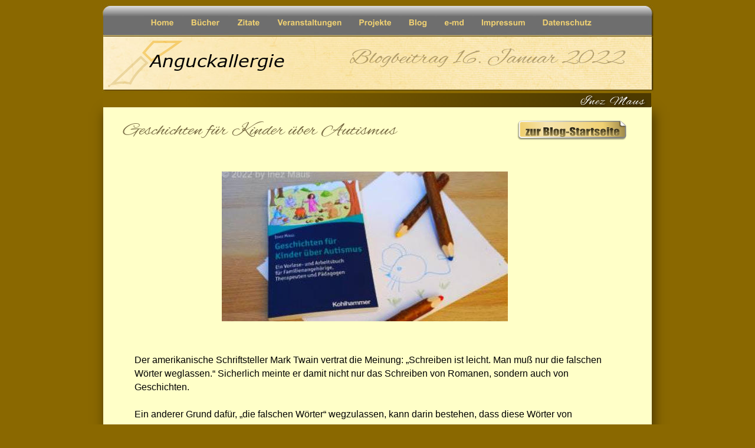

--- FILE ---
content_type: text/html
request_url: https://inez-maus.de/blog-20220116geschichten.htm
body_size: 23040
content:
<!DOCTYPE html>
<html lang="de">
<head>
 <meta charset="utf-8">
 <meta http-equiv="X-UA-Compatible" content="IE=EDGE">
 <meta name="Generator" content="Xara HTML filter v.10.0.8.5">
 <meta name="XAR Files" content="index_htm_files/xr_files.txt">
 <title>Anguckallergie</title>
 <meta name="viewport" content="width=device-width, initial-scale=1">
 <meta name="keywords" content="Autismus, Anguckallergie, Assoziationskettenrasseln, Inez Maus">
 <link rel="preload" href="index_htm_files/xr_fonts.css?719238" as="style" onload="this.onload = null; this.rel = 'stylesheet'">
 <script>if(navigator.userAgent.indexOf('Android')!=-1){ document.write('<link rel="stylesheet" href="index_htm_files/xr_fontsrep.css?719238">');}</script> 
 <script>document.documentElement.className="xr_bgh69";</script>
 <link rel="stylesheet" href="index_htm_files/xr_main.css?719238">
 <link rel="preload" href="index_htm_files/custom_styles.css?719238" as="style" onload="this.onload = null; this.rel = 'stylesheet'">
 <link rel="preload" href="index_htm_files/xr_text.css?719238" as="style" onload="this.onload = null; this.rel = 'stylesheet'">
 <link rel="canonical" href="https://inez-maus.de/blog-20220116geschichten.htm">
 <link rel="shortcut icon" type="image/ico" href="index_htm_files/favicon.ico">
 <link rel="icon" type="image/ico" href="index_htm_files/favicon.ico">
 <script src="index_htm_files/roe.js?719238"></script>
 <script async src="index_htm_files/replaceMobileFonts.js"></script>
 <style>
  #xr_xr {top:0px;}
 </style>
 <style>.xr_pbd {position: absolute; border:none; left: 50%; margin-left: -480px;}</style>
</head>
<body class="xr_bgb69">
<div class="xr_ap" id="xr_bph" style="width: 100%; height: 100%; left: 0px; top: 0px; overflow: hidden;">
<div class="xr_ar " style="width: 100%; height: 100%;">
<div class="xr_pbd">
 <span class="xr_ar" style="left:-750px;top:-768px;width:2336px;height:2357px; background-color: #8A6800;"></span>
</div>
</div>
</div>
<div class="xr_ap" id="xr_xr" style="width: 960px; height: 2240px; left:50%; margin-left: -480px; text-align: left; top:0px;">
 <script>var xr_xr=document.getElementById("xr_xr")</script>
<div id="xr_td" class="xr_td">
<div class="xr_ap xr_pp">
 <span class="xr_ar" style="left:0px;top:0px;width:960px;height:2240px; background-color: #8A6800;"></span>
 <!--[if lt IE 9]>
 <img class="xr_ap" src="index_htm_files/717220.png" alt="" title="" style="left:-20px;top:152px;width:1006px;height:2101px;"/>
 <![endif]-->
 <span class="xr_ar" style="left:15px;top:181px;width:930px;height:2025px; box-shadow: 3px 9px 19px rgba(0,0,0,0.51); background-color: #FFFFC8;"></span>
</div>
<div id="xr_xrc70" class="xr_ap xr_xri_ xr_xrc" style="width: 960px; height: 2240px; overflow:hidden;">
<div class="xr_group">
 <img class="xr_ap" src="index_htm_files/716596.jpg" alt="" title="" style="left:12px;top:7px;width:939px;height:150px;"/>
</div>
<div class="xr_group">
<div class="xr_group">
<div id="KopfHG_Balken" style="position:absolute; left:22px; top:69px"></div>
 <img class="xr_ap" src="index_htm_files/262235.png" alt="" title="" style="left:22px;top:94px;width:70px;height:54px;"/>
 <img class="xr_ap" src="index_htm_files/262236.png" alt="" title="" style="left:81px;top:69px;width:69px;height:37px;"/>
<div class="xr_group">
 <div class="xr_txt Heading_3 xr_s1 xr_italic" style="position: absolute; left:94px; top:114px; width:224px; height:10px;">
  <h3 class="xr_tl Heading_3 xr_s1 xr_italic" style="left: 0px; top: -27.74px;margin:0;"><span class="Heading_3 xr_s1 xr_italic" style="width:223.88px;display:inline-block;transform-origin: 0% 0%;transform: scaleX(1.105);">Anguckallergie</span></h3>
 </div>
</div>
</div>
</div>
<div class="xr_group">
<div class="xr_group">
 <span class="xr_ar" style="left:14px;top:158px;width:930px;height:24px; pointer-events: none;background: linear-gradient(90deg, #8A6800 15%, #4C3900 93%);"></span>
 <!--[if IE]>
 <img class="xr_ap" src="index_htm_files/716599.png" alt="Inez Maus" title="" style="left:804px;top:157px;width:121px;height:28px;"/>
 <![endif]-->
 <!--[if !IE]>-->
 <div class="xr_txt Zwischentitel xr_s2" style="position: absolute; left:915px; top:176px; width:109px; height:10px; text-shadow: 2px 2px 3px rgba(0,0,0,0.67);">
  <span class="xr_tr Zwischentitel xr_s2" style="left: -119.03px; top: -16.49px; width: 119px;"><span class="Zwischentitel xr_s2" style="width:108.21px;display:inline-block;transform-origin: 0% 0%;transform: scaleX(1.174);">Inez Maus</span></span>
 </div>
 <!--<![endif]-->
</div>
</div>
 <img class="xr_ap" src="index_htm_files/711991.png" alt="Blogbeitrag 16. Januar 2022" title="" style="left:433px;top:82px;width:468px;height:32px;"/>
<div class="xr_group">
<div class="xr_group">
<div id="Panel235" style="position:absolute; left:713px; top:201px"></div>
 <a href="blog.htm" target="_top" class="xr_atsh" onclick="return(xr_nn());">
  <img class="xr_ap" src="index_htm_files/717204.png" alt="" title="" onmousemove="xr_mo(this,0,event)" style="left:713px;top:202px;width:192px;height:39px;"/>
 </a>
 <a href="blog.htm" target="_top" class="xr_atsh" onclick="return(xr_nn());">
  <img class="xr_ap" src="index_htm_files/297456.png" alt="" title="" onmousemove="xr_mo(this,0,event)" style="left:732px;top:206px;width:155px;height:27px;"/>
 </a>
 <a href="blog.htm" target="_top" class="xr_atsh" onclick="return(xr_nn());">
  <img class="xr_ap" src="index_htm_files/717206.png" alt="" title="" onmousemove="xr_mo(this,0,event)" style="left:886px;top:201px;width:19px;height:18px;"/>
 </a>
</div>
 <a href="blog.htm" target="_top" class="xr_atsh" onclick="return(xr_nn());">
  <img class="xr_ap" id="Text229" src="index_htm_files/497555.png" alt="zur Blog-Startseite" title="" onmousemove="xr_mo(this,0,event)" style="left:729px;top:214px;width:162px;height:19px;"/>
 </a>
</div>
 <div class="xr_txt IM-45Seitentitel xr_s25" style="position: absolute; left:49px; top:228px; width:624px; height:10px;">
  <span class="xr_tl IM-45Seitentitel xr_s25" style="left: 0px; top: -23.09px;"><span class="IM-45Seitentitel xr_s25" style="width:462.08px;display:inline-block;transform-origin: 0% 0%;transform: scaleX(1.208);">Geschichten für Kinder über Autismus</span></span>
 </div>
<div class="xr_group">
<div class="xr_group">
<div id="Copyrightfu:195:159zeile" style="position:absolute; left:10px; top:2163px"></div>
 <img class="xr_ap" src="index_htm_files/716620.png" alt="" title="" style="left:10px;top:2163px;width:948px;height:67px;"/>
 <div class="xr_txt xr_s4" style="position: absolute; left:54px; top:2206px; width:145px; height:10px;">
  <span class="xr_tc xr_s4" style="left: 347.17px; top: -14.93px; width: 160px;"><span class="xr_s4" style="width:145.23px;display:inline-block;transform-origin: 0% 0%;transform: scaleX(0.807);">© Inez Maus 2014–2026</span></span>
 </div>
 <div class="xr_txt xr_s4" style="position: absolute; left:543px; top:2238px; width:10px; height:10px;">
 </div>
</div>
</div>
 <a href="javascript:xr_top();" target="_self" class="xr_atsh" onclick="return(xr_nn());">
  <img class="xr_ap" id="NachObenTaste" src="index_htm_files/283543.png" alt="nach oben" title="" onmousemove="xr_mo(this,0,event)" style="left:757px;top:2127px;width:102px;height:35px;"/>
  <img class="xr_ap xr_ro xr_ro0 xr_tt2" src="index_htm_files/283545.png" alt="nach oben" title="" onmousemove="xr_mo(this,0)" style="left:754px;top:2127px;width:109px;height:35px;"/>
 </a>
 <div class="xr_txt Normal_text BlogTxt xr_s26" style="position: absolute; left:68px; top:616px; width:833px; height:10px;">
  <span class="xr_tl Normal_text BlogTxt xr_s26" style="left: 0px; top: -14.48px;">Der amerikanische Schriftsteller Mark Twain vertrat die Meinung: „Schreiben ist leicht. Man muß nur die falschen </span>
  <span class="xr_tl Normal_text BlogTxt xr_s26" style="left: 0px; top: 8.75px;">Wörter weglassen.“ Sicherlich meinte er damit nicht nur das Schreiben von Romanen, sondern auch von </span>
  <span class="xr_tl Normal_text BlogTxt xr_s26" style="left: 0px; top: 31.99px;">Geschichten.</span>
  <span class="xr_tl Normal_text BlogTxt xr_s26" style="left: 0px; top: 78.46px;">Ein anderer Grund dafür, „die falschen Wörter“ wegzulassen, kann darin bestehen, dass diese Wörter von </span>
  <span class="xr_tl Normal_text BlogTxt xr_s26" style="left: 0px; top: 101.7px;">bestimmten Rezipienten wie beispielsweise autistischen Kindern nicht verstanden werden. Solche Wörter können </span>
  <span class="xr_tl Normal_text BlogTxt xr_s26" style="left: 0px; top: 124.93px;">klassische Füllwörter sein oder ungenaue Angaben, aber auch Ansammlungen von bestimmten Wörtern, die sich </span>
  <span class="xr_tl Normal_text BlogTxt xr_s26" style="left: 0px; top: 148.17px;">dann Redewendung oder Ironie nennen.</span>
  <span class="xr_tl Normal_text BlogTxt xr_s26" style="left: 0px; top: 194.64px;">Autistische Kinder tun sich schwer mit dem Annehmen von Geschichten, wenn diese ihren Interessen nicht </span>
  <span class="xr_tl Normal_text BlogTxt xr_s26" style="left: 0px; top: 217.88px;">entsprechen und ihre besondere Art der Wahrnehmung und des Denkens nicht berücksichtigen. Sie benötigen </span>
  <span class="xr_tl Normal_text BlogTxt xr_s26" style="left: 0px; top: 241.11px;">Geschichten, in denen sie sich wiederfinden können und deren Helden sie auf ihren Abenteuern begleiten können. </span>
  <span class="xr_tl Normal_text BlogTxt xr_s26" style="left: 0px; top: 264.35px;">Genau solche Geschichten habe ich für Benjamin, meinen autistischen Sohn, über mehrere Jahre hinweg </span>
  <span class="xr_tl Normal_text BlogTxt xr_s26" style="left: 0px; top: 287.58px;">geschrieben.</span>
  <span class="xr_tl Normal_text BlogTxt xr_s26" style="left: 0px; top: 334.06px;">Über das Schreiben haben sich viele Schriftsteller geäußert. George Orwell nannte verschiedene Gründe für das </span>
  <span class="xr_tl Normal_text BlogTxt xr_s26" style="left: 0px; top: 357.29px;">Verfassen von Texten: „Ich schreibe, weil es eine Lüge gibt, die ich aufdecken will, eine Tatsache, auf die ich </span>
  <span class="xr_tl Normal_text BlogTxt xr_s26" style="left: 0px; top: 380.53px;">Aufmerksamkeit lenken will, und mein wichtigstes Anliegen ist es, Gehör zu finden.“</span>
  <span class="xr_tl Normal_text BlogTxt xr_s26" style="left: 0px; top: 427px;">Auch mein wichtigstes Anliegen für das Schreiben von Geschichten war es, Gehör zu finden – und zwar nicht nur bei </span>
  <span class="xr_tl Normal_text BlogTxt xr_s26" style="left: 0px; top: 450.24px;">meinem autistischen Sohn, sondern auch bei seinen Geschwistern, damit das gemeinsame Vorlesen von </span>
  <span class="xr_tl Normal_text BlogTxt xr_s26" style="left: 0px; top: 473.47px;">Geschichten in unserer Familie keine Illusion bleibt. Eine Leserin meiner vorherigen Bücher stellt sich das dann so </span>
  <span class="xr_tl Normal_text BlogTxt xr_s26" style="left: 0px; top: 496.71px;">vor: „dass du Geschichten erfunden hast, um deinen Kindern das begreiflich zu machen, was sie miteinander </span>
  <span class="xr_tl Normal_text BlogTxt xr_s26" style="left: 0px; top: 519.94px;">erleben!“</span>
  <span class="xr_tl Normal_text BlogTxt xr_s26" style="left: 0px; top: 566.42px;">So entstanden viele Geschichten, die alltägliche Erlebnisse mit Autismus thematisieren und die sowohl autistische als </span>
  <span class="xr_tl Normal_text BlogTxt xr_s26" style="left: 0px; top: 589.65px;">auch nicht-autistische Kinder ansprechen. Die Protagonisten der Geschichten führen in ihrer jeweiligen Welt vor, wie </span>
  <span class="xr_tl Normal_text BlogTxt xr_s26" style="left: 0px; top: 612.89px;">das Zusammenleben funktionieren kann. Sie zeigen beispielsweise, wie Flavia, die Maus mit den besonderen </span>
  <span class="xr_tl Normal_text BlogTxt xr_s26" style="left: 0px; top: 636.12px;">Bedürfnissen, an einer Geburtstagsfeier teilnehmen kann oder wie Hugo, der ängstliche Fisch, eine Schulaufgabe </span>
  <span class="xr_tl Normal_text BlogTxt xr_s26" style="left: 0px; top: 659.36px;">meistert.</span>
  <span class="xr_tl Normal_text BlogTxt xr_s26" style="left: 0px; top: 705.83px;">Ein Teil dieser Geschichten findet sich nun in einem Buch versammelt, welches im Kohlhammer-Verlag erschienen </span>
  <span class="xr_tl Normal_text BlogTxt xr_s26" style="left: 0px; top: 729.07px;">ist. Mein Buch <a href="https://shop.kohlhammer.de/geschichten-fur-kinder-uber-autismus-39504.html#147=19" target="_blank" rel="noopener" class="xr_atsh" onclick="return(xr_nn());" onmousemove="xr_mo(this,0)" >„Geschichten für Kinder über Autismus“</a> enthält neben den Geschichten für Kinder im späten </span>
  <span class="xr_tl Normal_text BlogTxt xr_s26" style="left: 0px; top: 752.3px;">Kindergartenalter und im Grundschulalter auch einen Teil für die erwachsenen Bezugspersonen. An dieser Stelle </span>
  <span class="xr_tl Normal_text BlogTxt xr_s26" style="left: 0px; top: 775.54px;">möchte ich dem Kohlhammer-Verlag danken, dass dieses recht ungewöhnliche Projekt nicht in meiner Fantasie </span>
  <span class="xr_tl Normal_text BlogTxt xr_s26" style="left: 0px; top: 798.78px;">gefangen bleiben musste, sondern zu einem Buch werden konnte.</span>
  <span class="xr_tl Normal_text BlogTxt xr_s26" style="left: 0px; top: 845.25px;">Die Geschichten wurden von <a href="http://katharina-reichert.de" target="_blank" rel="noopener" class="xr_atsh" onclick="return(xr_nn());" onmousemove="xr_mo(this,0)" >Katharina Reichert-Scarborough</a> liebevoll illustriert. Für mich waren es berührende </span>
  <span class="xr_tl Normal_text BlogTxt xr_s26" style="left: 0px; top: 868.48px;">Erlebnisse, zu sehen, wie die Figuren der Geschichten somit auf eine andere Art zum Leben erwacht sind. Zu allen </span>
  <span class="xr_tl Normal_text BlogTxt xr_s26" style="left: 0px; top: 891.72px;">Illustrationen befinden sich im Anhang des Buches Ausmalbilder als Kopiervorlage.</span>
  <span class="xr_tl Normal_text BlogTxt xr_s26" style="left: 0px; top: 938.19px;">Der Erwachsenenteil des Buches richtet sich sowohl an professionelle Bezugspersonen als auch an Angehörige. Er </span>
  <span class="xr_tl Normal_text BlogTxt xr_s26" style="left: 0px; top: 961.43px;">liefert das Hintergrundwissen zum Gebrauch des Geschichtenbuches und eine Vielzahl an Ideen für Spiele und </span>
  <span class="xr_tl Normal_text BlogTxt xr_s26" style="left: 0px; top: 984.66px;">Aktivitäten, die sich aus den Geschichten ergeben oder ableiten lassen.</span>
  <span class="xr_tl Normal_text BlogTxt xr_s26" style="left: 0px; top: 1031.14px;">Die Ideen für Spiele und Aktivitäten im Buch enthalten auch zahlreiche Bastelvorschläge, die gemeinsam mit </span>
  <span class="xr_tl Normal_text BlogTxt xr_s26" style="left: 0px; top: 1054.37px;">autistischen und nicht-autistischen Kindern in verschiedenen Gruppenkonstellationen wie Familie, </span>
  <span class="xr_tl Normal_text BlogTxt xr_s26" style="left: 0px; top: 1077.61px;">Kindergartengruppe oder Hort- und Freizeitgruppen durchgeführt werden können. Eine Idee, die nicht im Buch zu </span>
  <span class="xr_tl Normal_text BlogTxt xr_s26" style="left: 0px; top: 1100.84px;">finden ist, möchte ich an dieser Stelle freilassen: Die Ausmalbilder eignen sich sehr gut, um einen immerwährenden </span>
  <span class="xr_tl Normal_text BlogTxt xr_s26" style="left: 0px; top: 1124.08px;">Kalender damit zu gestalten. Dazu werden lediglich ein Blanko-Kalender aus dem Bastelbedarf, Papier zum </span>
  <span class="xr_tl Normal_text BlogTxt xr_s26" style="left: 0px; top: 1147.32px;">Bedrucken, Klebstoff und natürlich geeignete Farbstifte benötigt. Durch die farbliche Gestaltung sowie die individuelle </span>
  <span class="xr_tl Normal_text BlogTxt xr_s26" style="left: 0px; top: 1170.55px;">Auswahl und Reihenfolge der Bilder entstehen sehr persönliche Werke.</span>
  <span class="xr_tl Normal_text BlogTxt xr_s26" style="left: 0px; top: 1217.02px;">Eine weitere Person, die sich über das Schreiben äußerte und die mit Sicherheit die Kunst beherrschte, „die falschen </span>
  <span class="xr_tl Normal_text BlogTxt xr_s26" style="left: 0px; top: 1240.26px;">Wörter“ wegzulassen, war Joseph Pulitzer. Für Autoren hielt er folgenden Rat bereit: „Schreibe kurz – und sie werden </span>
  <span class="xr_tl Normal_text BlogTxt xr_s26" style="left: 0px; top: 1263.5px;">es lesen. Schreibe klar – und sie werden es verstehen. Schreibe bildhaft – und sie werden es im Gedächtnis </span>
  <span class="xr_tl Normal_text BlogTxt xr_s26" style="left: 0px; top: 1286.73px;">behalten.“ Pulitzer war Journalist und diese Tatsache erklärt sicherlich seine konkreten Hinweise. „Klar und bildhaft“ </span>
  <span class="xr_tl Normal_text BlogTxt xr_s26" style="left: 0px; top: 1309.97px;">sind aber ebenso Anforderungen, die Geschichten für autistische Kinder erfüllen müssen. Meine Geschichten wurden </span>
  <span class="xr_tl Normal_text BlogTxt xr_s26" style="left: 0px; top: 1333.2px;">nicht nur von meinen Kindern vor einigen Jahren ausgiebig getestet, sondern zusätzlich jetzt vor der Publikation von </span>
  <span class="xr_tl Normal_text BlogTxt xr_s26" style="left: 0px; top: 1356.44px;">Benjamin geprüft, ob sie „klar und bildhaft“ sind.</span>
  <span class="xr_tl Normal_text BlogTxt xr_s26" style="left: 0px; top: 1402.91px;">Ich wünsche Ihnen, liebe Leserinnen und Leser, viel Spaß beim Lesen des Buches und wundervolle Erlebnisse mit </span>
  <span class="xr_tl Normal_text BlogTxt xr_s26" style="left: 0px; top: 1426.15px;">den Kindern, denen Sie die Geschichten vorlesen. Und ich hoffe, die Vorhersage der oben bereits zitierten Leserin </span>
  <span class="xr_tl Normal_text BlogTxt xr_s26" style="left: 0px; top: 1449.38px;">geht in Erfüllung. Sie schreibt: „Ich […] sehe jetzt schon die segensreiche Wirkung auf alle Kinder (und Eltern), die </span>
  <span class="xr_tl Normal_text BlogTxt xr_s26" style="left: 0px; top: 1472.62px;">sich irgendwann einmal anders als alle anderen fühlen.“</span>
 </div>
 <img class="xr_ap" src="index_htm_files/673137.jpg" alt="" title="" style="left:216px;top:291px;width:485px;height:254px;"/>
 <div id="xr_xd0"></div>
</div>
<div class="xr_xpos" style="position:absolute; left: 83px; top: 27px; width:774px; height:24px;">
<div id="xr_nb313" class="xr_ar">
 <div class="xr_ar xr_nb0">
 <a href="index.htm" target="_self" class="xr_atsh" onclick="return(xr_nn());">
  <img class="xr_ap" src="index_htm_files/541565.png" alt="Home" title="" onmousemove="xr_mo(this,0,event)" style="left:0px;top:0px;width:65px;height:24px;"/>
  <img class="xr_ap xr_ro xr_ro8 xr_tt3" src="index_htm_files/541605.png" alt="Home" title="" onmousemove="xr_mo(this,0)" style="left:-2px;top:0px;width:70px;height:24px;"/>
 </a>
 </div>
 <div class="xr_ar xr_nb0">
 <a href="buecher.htm" target="_self" class="xr_atsh" onclick="return(xr_nn());">
  <img class="xr_ap" src="index_htm_files/541566.png" alt="Bücher" title="" onmousemove="xr_mo(this,0,event)" style="left:68px;top:0px;width:75px;height:24px;"/>
  <img class="xr_ap xr_ro xr_ro8 xr_tt3" src="index_htm_files/541606.png" alt="Bücher" title="" onmousemove="xr_mo(this,0)" style="left:65px;top:0px;width:82px;height:24px;"/>
 </a>
 </div>
 <div class="xr_ar xr_nb0">
 <a href="zitate.htm" target="_self" class="xr_atsh" onclick="return(xr_nn());">
  <img class="xr_ap" src="index_htm_files/541567.png" alt="Zitate" title="" onmousemove="xr_mo(this,0,event)" style="left:147px;top:0px;width:64px;height:24px;"/>
  <img class="xr_ap xr_ro xr_ro8 xr_tt3" src="index_htm_files/541607.png" alt="Zitate" title="" onmousemove="xr_mo(this,0)" style="left:144px;top:0px;width:70px;height:24px;"/>
 </a>
 </div>
 <div class="xr_ar xr_nb0">
 <a href="veranstaltungen.htm" target="_self" class="xr_atsh" onclick="return(xr_nn());">
  <img class="xr_ap" src="index_htm_files/541568.png" alt="Veranstaltungen" title="" onmousemove="xr_mo(this,0,event)" style="left:214px;top:0px;width:136px;height:24px;"/>
  <img class="xr_ap xr_ro xr_ro8 xr_tt3" src="index_htm_files/541608.png" alt="Veranstaltungen" title="" onmousemove="xr_mo(this,0)" style="left:206px;top:0px;width:151px;height:24px;"/>
 </a>
 </div>
 <div class="xr_ar xr_nb0">
 <a href="projekte.htm" target="_self" class="xr_atsh" onclick="return(xr_nn());">
  <img class="xr_ap" src="index_htm_files/541569.png" alt="Projekte" title="" onmousemove="xr_mo(this,0,event)" style="left:353px;top:0px;width:81px;height:24px;"/>
  <img class="xr_ap xr_ro xr_ro8 xr_tt3" src="index_htm_files/541609.png" alt="Projekte" title="" onmousemove="xr_mo(this,0)" style="left:349px;top:0px;width:89px;height:24px;"/>
 </a>
 </div>
 <div class="xr_ar xr_nb0">
 <a href="blog.htm" target="_self" class="xr_atsh" onclick="return(xr_nn());">
  <img class="xr_ap" src="index_htm_files/541570.png" alt="Blog" title="" onmousemove="xr_mo(this,0,event)" style="left:437px;top:0px;width:57px;height:24px;"/>
  <img class="xr_ap xr_ro xr_ro8 xr_tt3" src="index_htm_files/541610.png" alt="Blog" title="" onmousemove="xr_mo(this,0)" style="left:435px;top:0px;width:61px;height:24px;"/>
 </a>
 </div>
 <div class="xr_ar xr_nb0">
 <a href="ueber_e-md.htm" target="_self" class="xr_atsh" onclick="return(xr_nn());">
  <img class="xr_ap" src="index_htm_files/541571.png" alt="e-md" title="" onmousemove="xr_mo(this,0,event)" style="left:497px;top:0px;width:60px;height:24px;"/>
  <img class="xr_ap xr_ro xr_ro8 xr_tt3" src="index_htm_files/541611.png" alt="e-md" title="" onmousemove="xr_mo(this,0)" style="left:495px;top:0px;width:65px;height:24px;"/>
 </a>
 </div>
 <div class="xr_ar xr_nb0">
 <a href="impressum.htm" target="_self" class="xr_atsh" onclick="return(xr_nn());">
  <img class="xr_ap" src="index_htm_files/716607.png" alt="Impressum" title="" onmousemove="xr_mo(this,0,event)" style="left:560px;top:0px;width:101px;height:24px;"/>
  <img class="xr_ap xr_ro xr_ro8 xr_tt3" src="index_htm_files/541612.png" alt="Impressum" title="" onmousemove="xr_mo(this,0)" style="left:555px;top:0px;width:111px;height:24px;"/>
 </a>
 </div>
 <div class="xr_ar xr_nb0">
 <a href="datenschutz.htm" target="_self" class="xr_atsh" onclick="return(xr_nn());">
  <img class="xr_ap" src="index_htm_files/541573.png" alt="Datenschutz" title="" onmousemove="xr_mo(this,0,event)" style="left:664px;top:0px;width:110px;height:24px;"/>
  <img class="xr_ap xr_ro xr_ro8 xr_tt3" src="index_htm_files/541613.png" alt="Datenschutz" title="" onmousemove="xr_mo(this,0)" style="left:658px;top:0px;width:122px;height:24px;"/>
 </a>
 </div>
</div>
</div>
</div>
</div>
<!--[if lt IE 7]><script src="index_htm_files/png.js"></script><![endif]-->
<!--[if IE]><script>xr_aeh()</script><![endif]--><!--[if !IE]>--><script>xr_htm();repMobFonts();window.addEventListener('load', xr_aeh, false);</script><!--<![endif]-->
</body>
</html>

--- FILE ---
content_type: text/css
request_url: https://inez-maus.de/index_htm_files/xr_fonts.css?719238
body_size: 1949
content:
@font-face {font-family: 'Verdana_xr';font-weight:normal;font-style:italic;src: url("xara_font_7.woff?719238") format("woff"), local('Verdana_xr');}
@font-face {font-family: 'Verdana_xr';font-weight:normal;font-style:italic;src: url("xara_font_8.woff?719238") format("woff"), local('Verdana_xr');}
@font-face {font-family: 'Verdana1';font-weight:normal;font-style:normal;src: url("xara_font_9.woff?719238") format("woff"), local('Verdana1');}
@font-face {font-family: 'Alex Brush';font-weight:normal;font-style:normal;src: url("xara_font_10.woff?719238") format("woff"), local('Alex Brush');}
@font-face {font-family: 'Alex Brush1';font-weight:normal;font-style:normal;src: url("xara_font_11.woff?719238") format("woff"), local('Alex Brush1');}
@font-face {font-family: 'Impact';font-weight:normal;font-style:normal;src: url("xara_font_12.woff?719238") format("woff"), local('Impact');}
@font-face {font-family: 'Material Icons';font-weight:normal;font-style:normal;src: url("xara_font_13.woff?719238") format("woff"), local('Material Icons');}
@font-face {font-family: 'Georgia';font-weight:normal;font-style:normal;src: url("xara_font_14.woff?719238") format("woff"), local('Georgia');}
@font-face {font-family: 'FontAwesome';font-weight:normal;font-style:normal;src: url("xara_font_15.woff?719238") format("woff"), local('FontAwesome');}
@font-face {font-family: 'Arial Black';font-weight:900;font-style:normal;src: url("xara_font_16.woff?719238") format("woff"), local('Arial Black');}
@font-face {font-family: 'Comic Sans MS';font-weight:normal;font-style:normal;src: url("xara_font_17.woff?719238") format("woff"), local('Comic Sans MS');}
@font-face {font-family: 'Tahoma';font-weight:normal;font-style:normal;src: url("xara_font_18.woff?719238") format("woff"), local('Tahoma');}
@font-face {font-family: 'xr22_Tahoma1';font-weight:bold;font-style:normal;src: url("xara_font_19.woff?719238") format("woff"), local('xr22_Tahoma1');}
@font-face {font-family: 'xr22_Tahoma1';font-weight:bold;font-style:normal;src: url("xara_font_20.woff?719238") format("woff"), local('xr22_Tahoma1');}


--- FILE ---
content_type: text/css
request_url: https://inez-maus.de/index_htm_files/custom_styles.css?719238
body_size: 2926
content:
.Heading_3 {font-family:Arial;font-weight:bold;font-style:normal;font-size:12px;text-decoration:none;text-transform: none;color:#000000;-webkit-text-stroke: 0px black;letter-spacing:0em;}
.Zwischentitel {font-family:'Alex Brush';font-weight:normal;font-style:normal;font-size:24px;text-decoration:none;text-transform: none;color:#FFFFFF;-webkit-text-stroke: 0px black;letter-spacing:0.056em;}
.Normal_text {font-family:Arial;font-weight:normal;font-style:normal;font-size:12px;text-decoration:none;text-transform: none;color:#000000;-webkit-text-stroke: 0px black;letter-spacing:0em;}
.BlogTxt {font-size:16px;color:#000000;}
.IM-45Seitentitel {font-family:'Alex Brush1';font-weight:normal;font-style:normal;font-size:40px;text-decoration:none;text-transform: none;color:#766942;-webkit-text-stroke: 0px black;letter-spacing:0em;}
.Stichwort {font-family:Arial;font-weight:normal;font-style:italic;font-size:18px;text-decoration:none;text-transform: none;-webkit-text-stroke: 0px black;letter-spacing:0em;}
.Stichwort-45Bloglink {font-family:Arial;font-weight:normal;font-style:italic;font-size:18px;text-decoration:none;text-transform: none;-webkit-text-stroke: 0px black;letter-spacing:0em;}
.Normal {font-family:Arial;font-weight:normal;font-style:normal;font-size:14.67px;text-decoration:none;text-transform: none;color:#000000;-webkit-text-stroke: 0px black;letter-spacing:0em;}
.Veranstaltung {font-family:Arial;font-weight:normal;font-style:normal;font-size:18px;text-decoration:none;text-transform: none;color:#503809;-webkit-text-stroke: 0px black;letter-spacing:0em;}
.Panel_text {font-family:Arial;font-weight:normal;font-style:normal;font-size:11px;text-decoration:none;text-transform: none;color:#85733C;-webkit-text-stroke: 0px black;letter-spacing:0em;}
.Quotation {font-family:Arial;font-weight:normal;font-style:italic;font-size:16px;text-decoration:none;text-transform: none;color:#947721;-webkit-text-stroke: 0px black;letter-spacing:0em;}
.Normaler_Text {font-family:Arial;font-weight:normal;font-style:normal;font-size:13px;text-decoration:none;text-transform: none;color:#000000;-webkit-text-stroke: 0px black;letter-spacing:0em;}
.BlogTxt-45einger-195-188ckter_Punkt {font-family:Arial;font-weight:normal;font-style:italic;text-decoration:none;text-transform: none;-webkit-text-stroke: 0px black;letter-spacing:0em;}
.ZitatDesMonates {font-family:'Georgia';font-size:28px;}
.List_Paragraph {}
.NeueFormatvorlage1 {font-family:Arial;font-size:16px;color:#400000;}
.hoch {font-family:Arial;font-weight:normal;font-style:italic;text-decoration:none;text-transform: none;-webkit-text-stroke: 0px black;letter-spacing:0em;}
.Leseprobentext {font-size:15px;}
.Tastenschrift2 {font-family:Arial;font-weight:bold;font-style:normal;font-size:12px;text-decoration:none;text-transform: none;color:#505050;-webkit-text-stroke: 0px black;letter-spacing:0em;}
.x--195-156berschrift_2 {font-family:Arial;font-weight:bold;font-style:normal;font-size:18px;text-decoration:none;text-transform: none;color:#000000;-webkit-text-stroke: 0px black;letter-spacing:0em;}


--- FILE ---
content_type: text/css
request_url: https://inez-maus.de/index_htm_files/xr_main.css?719238
body_size: 147734
content:
/* Site settings */
body {background-color:#ffffff;margin:0px;font-family:Arial,sans-serif;font-size:13px;font-weight:normal;font-style:normal;text-decoration:none;text-rendering:optimizeLegibility;font-feature-settings:'kern', 'liga' 0, 'clig' 0, 'calt' 0;color:#000000;letter-spacing:0em;-webkit-print-color-adjust:exact;}
a {text-decoration:underline;}
a:link {color:#9D7A0D; cursor:pointer;}
a:visited {color:#561A8B;}
a:hover {color:#000000;}
a * {color:#9D7A0D;text-decoration:underline;}
sup {font-size:0.5em; vertical-align: 0.66em;}
sub {font-size:0.5em; vertical-align: -0.1em;}
.xr_tl {position: absolute; white-space: pre; unicode-bidi:bidi-override;}
.xr_tr {position: absolute; white-space: pre; unicode-bidi:bidi-override; text-align:right;}
.xr_tc {position: absolute; white-space: pre; unicode-bidi:bidi-override; text-align:center;}
.xr_tj {position: absolute; unicode-bidi:bidi-override; text-align:justify;}
.xr_tb {position: absolute; unicode-bidi:bidi-override;}
.xr_e1 {display: inline-block; border:none; white-space:normal;}
.xr_e2 {position: absolute; display: block; border:none;}
.xr_ap {position: absolute; border:none; pointer-events:visible;}
.xr_apq {position: absolute; border:none; pointer-events:none;}
.xr_noreset {pointer-events:visible;}
.xr_ar {position: absolute; display:block; pointer-events:visible;}
.xr_strb {z-index: 1;}
.xr_strb .mxs-arrow, .xr_strb .mxs-navigation {visibility: hidden;}
.xr_strf {z-index: 3;}
.xr_xrc, .xr_xri_, .xr_sxri, .xr_xpos {z-index: 2;}
.xr_ro, .xr_rd, .xr_rs {z-index: 3;}
.xr_tu {unicode-bidi:bidi-override;margin-top:0px;margin-bottom:0px;}
.xr_pgh {cursor:pointer;}
.xr_pgh1 {opacity: 0;}
.xr_pgh0 {opacity: 1;}
.xr_pgh:hover .xr_pgh1 {opacity: 1 !important;}
.xr_pgh:hover .xr_pgh0 {opacity: 0 !important;}

.xr_tt0 {transition: all 0s;}
.xr_tt1 {transition: all 0.1s; transition-timing-function: ease-in;}
.xr_tt2 {transition: all 0.25s; transition-timing-function: ease-in;}
.xr_tt3 {transition: all 0.5s; transition-timing-function: ease-in;}
.xr_tt4 {transition: all 1s; transition-timing-function: ease-in;}
.xr_tt5 {transition: all 2s; transition-timing-function: ease-in;}
a:hover .xr_ro, a:active .xr_rd, .xr_nb0:hover .xr_ro{visibility:visible;opacity: 1;transform: none;}

a:active .xr_ro {opacity:0;}
.xr_ro, .xr_rd {visibility:hidden;opacity:0;}
.xr_ro0, .xr_rd0, a:active .xr_ro0 {opacity:0;}
.xr_ro1, .xr_rd1, a:active .xr_ro1 {transform:translate3d(0,-20%,0);}
.xr_ro2, .xr_rd2, a:active .xr_ro2 {transform:translate3d(20%,0,0);}
.xr_ro3, .xr_rd3, a:active .xr_ro3 {transform-origin:top; transform:scale3d(1,0.3,1);}
.xr_ro4, .xr_rd4, a:active .xr_ro4 {transform-origin:left; transform:scale3d(0.3,1,1);}
.xr_ro5, .xr_rd5, a:active .xr_ro5 {transform:rotate3d(1,0,0,180deg); -ms-transform: rotateX(180deg);}
.xr_ro6, .xr_rd6, a:active .xr_ro6 {transform:rotate3d(0,1,0,180deg); -ms-transform: rotateY(180deg);}
.xr_ro7, .xr_rd7, a:active .xr_ro7 {transform:rotate3d(0,0,1,180deg);}
.xr_ro8, .xr_rd8, a:active .xr_ro8 {transform:scale3d(0.3,0.3,1);}
.xr_ro9, .xr_rd9, a:active .xr_ro9 {transform:skew(-30deg,0) translate3d(10%,0,0);}
.xr_ro10, .xr_rd10, a:active .xr_ro10 {transform-origin:50% 500%; transform:rotate3d(0,0,1,10deg);}
.xr_ro11, .xr_rd11, a:active .xr_ro11 {transform:translate3d(0,-50%,0) scale3d(0.3,0.3,1);}
.xr_ro12, .xr_rd12, a:active .xr_ro12 {transform:translate3d(0,20%,0);}
.xr_ro13, .xr_rd13, a:active .xr_ro13 {transform:translate3d(-20%,0,0);}
.xr_stickie {z-index: 90;}
.xr_nb0 {touch-action: none;}
.xr_nb0:hover > .xr_nb2, .xr_nb1:hover > .xr_nb2 {visibility: visible; opacity: 1 !important; transform: none !important;}
.xr_nb2 {white-space: nowrap; padding:0px; margin:0px; visibility: hidden; position: absolute; z-index:101;}
.xr_nb2 li {display:block;}
.xr_nb2 li a {display:block; text-decoration:none;}
.xr_nb4 {display:block; padding:0px; margin:0px;}
.xr_nb6 {width:100%; height:2px;}
.xr_nb1 {position: relative;}
.xr_nb1:after {content: ''; position: absolute; top: 50%; right: .5em; height: 0px; width: 0px; border: 5px solid transparent; margin-top: -5px; margin-right: -3px; border-color: transparent; border-left-color: inherit;}
.xr_apb {display:block; position:absolute;}
.xr_c_Theme_Color_2 {color:#000000;}
.xr_c_Theme_Color_1 {color:#F0D172;}
.xr_c_Text {color:#000000;}
.xr_c_Light_Text {color:#FFFFFF;}
.xr_c_Icon_Color_1 {color:#1C91EC;}
.xr_c_Icon_Color_7 {color:#122235;}
.xr_c_Dark_Text {color:#393939;}
.xr_c_Panel_Tone {color:#AFBCBF;}
.xr_c_Page_Background {color:#FFFFFF;}
.xr_c_Nib {color:#E8DCB7;}
.xr_c_Icon_Color_4 {color:#E86100;}
.xr_c_Pin {color:#DD2500;}
.xr_bgb0, .xr_bgc0 {background-color: #8A6800;}
#xr_nb1 {font-family:Georgia; font-size:13px;}
#xr_nb1 li:hover > a {background-color:#666666; color:#FFFFFF;}
#xr_nb1 li a {color:#1C91EC; background-color:#B2B2B2; padding:2px; padding-right:20px;}
#xr_nb1 li > div {background-color:#B2B2B2; padding:2px;}
#xr_nb1 .xr_nb6 {background-color:#1C91EC;}
#xr_nb1 li {border-color:#1C91EC;}
#xr_nb1 li:hover {border-color:#FFFFFF;}
#xr_nb1 ul {border: solid 0px #000000; background-color:#B2B2B2;}
#xr_nb1 .xr_nb2 {transition: visibility 300ms;}
.xr_bgb1, .xr_bgc1 {background-color: #8A6800;}
#xr_nb5 {font-family:Georgia; font-size:13px;}
#xr_nb5 li:hover > a {background-color:#666666; color:#FFFFFF;}
#xr_nb5 li a {color:#1C91EC; background-color:#B2B2B2; padding:2px; padding-right:20px;}
#xr_nb5 li > div {background-color:#B2B2B2; padding:2px;}
#xr_nb5 .xr_nb6 {background-color:#1C91EC;}
#xr_nb5 li {border-color:#1C91EC;}
#xr_nb5 li:hover {border-color:#FFFFFF;}
#xr_nb5 ul {border: solid 0px #000000; background-color:#B2B2B2;}
#xr_nb5 .xr_nb2 {transition: visibility 300ms;}
#xr_nb7 {font-family:Arial; font-size:8px;}
#xr_nb7 li:hover > a {background-color:#F0D172; color:#FFFFFF;}
#xr_nb7 li a {color:#000000; background-color:#F0D172; padding:2px; padding-right:20px;}
#xr_nb7 li > div {background-color:#F0D172; padding:2px;}
#xr_nb7 .xr_nb6 {background-color:#000000;}
#xr_nb7 li {border-color:#000000;}
#xr_nb7 li:hover {border-color:#FFFFFF;}
#xr_nb7 ul {border: solid 0px #000000; background-color:#F0D172;}
#xr_nb7 .xr_nb2 {transition: visibility 300ms;}
#xr_nb9 {font-family:Arial; font-size:8px;}
#xr_nb9 li:hover > a {background-color:#F0D172; color:#FFFFFF;}
#xr_nb9 li a {color:#000000; background-color:#F0D172; padding:2px; padding-right:20px;}
#xr_nb9 li > div {background-color:#F0D172; padding:2px;}
#xr_nb9 .xr_nb6 {background-color:#000000;}
#xr_nb9 li {border-color:#000000;}
#xr_nb9 li:hover {border-color:#FFFFFF;}
#xr_nb9 ul {border: solid 0px #000000; background-color:#F0D172;}
#xr_nb9 .xr_nb2 {transition: visibility 300ms;}
.xr_bgb2, .xr_bgc2 {background-color: #8A6800;}
#xr_nb13 {font-family:Georgia; font-size:13px;}
#xr_nb13 li:hover > a {background-color:#666666; color:#FFFFFF;}
#xr_nb13 li a {color:#1C91EC; background-color:#B2B2B2; padding:2px; padding-right:20px;}
#xr_nb13 li > div {background-color:#B2B2B2; padding:2px;}
#xr_nb13 .xr_nb6 {background-color:#1C91EC;}
#xr_nb13 li {border-color:#1C91EC;}
#xr_nb13 li:hover {border-color:#FFFFFF;}
#xr_nb13 ul {border: solid 0px #000000; background-color:#B2B2B2;}
#xr_nb13 .xr_nb2 {transition: visibility 300ms;}
.xr_bgb3, .xr_bgc3 {background-color: #8A6800;}
#xr_nb17 {font-family:Georgia; font-size:13px;}
#xr_nb17 li:hover > a {background-color:#666666; color:#FFFFFF;}
#xr_nb17 li a {color:#1C91EC; background-color:#B2B2B2; padding:2px; padding-right:20px;}
#xr_nb17 li > div {background-color:#B2B2B2; padding:2px;}
#xr_nb17 .xr_nb6 {background-color:#1C91EC;}
#xr_nb17 li {border-color:#1C91EC;}
#xr_nb17 li:hover {border-color:#FFFFFF;}
#xr_nb17 ul {border: solid 0px #000000; background-color:#B2B2B2;}
#xr_nb17 .xr_nb2 {transition: visibility 300ms;}
.xr_bgb4, .xr_bgc4 {background-color: #8A6800;}
#xr_nb21 {font-family:Georgia; font-size:13px;}
#xr_nb21 li:hover > a {background-color:#666666; color:#FFFFFF;}
#xr_nb21 li a {color:#1C91EC; background-color:#B2B2B2; padding:2px; padding-right:20px;}
#xr_nb21 li > div {background-color:#B2B2B2; padding:2px;}
#xr_nb21 .xr_nb6 {background-color:#1C91EC;}
#xr_nb21 li {border-color:#1C91EC;}
#xr_nb21 li:hover {border-color:#FFFFFF;}
#xr_nb21 ul {border: solid 0px #000000; background-color:#B2B2B2;}
#xr_nb21 .xr_nb2 {transition: visibility 300ms;}
.xr_bgb5, .xr_bgc5 {background-color: #8A6800;}
#xr_nb25 {font-family:Georgia; font-size:13px;}
#xr_nb25 li:hover > a {background-color:#666666; color:#FFFFFF;}
#xr_nb25 li a {color:#1C91EC; background-color:#B2B2B2; padding:2px; padding-right:20px;}
#xr_nb25 li > div {background-color:#B2B2B2; padding:2px;}
#xr_nb25 .xr_nb6 {background-color:#1C91EC;}
#xr_nb25 li {border-color:#1C91EC;}
#xr_nb25 li:hover {border-color:#FFFFFF;}
#xr_nb25 ul {border: solid 0px #000000; background-color:#B2B2B2;}
#xr_nb25 .xr_nb2 {transition: visibility 300ms;}
.xr_bgb6, .xr_bgc6 {background-color: #8A6800;}
#xr_nb29 {font-family:Georgia; font-size:13px;}
#xr_nb29 li:hover > a {background-color:#666666; color:#FFFFFF;}
#xr_nb29 li a {color:#1C91EC; background-color:#B2B2B2; padding:2px; padding-right:20px;}
#xr_nb29 li > div {background-color:#B2B2B2; padding:2px;}
#xr_nb29 .xr_nb6 {background-color:#1C91EC;}
#xr_nb29 li {border-color:#1C91EC;}
#xr_nb29 li:hover {border-color:#FFFFFF;}
#xr_nb29 ul {border: solid 0px #000000; background-color:#B2B2B2;}
#xr_nb29 .xr_nb2 {transition: visibility 300ms;}
.xr_bgb7, .xr_bgc7 {background-color: #8A6800;}
#xr_nb33 {font-family:Georgia; font-size:13px;}
#xr_nb33 li:hover > a {background-color:#666666; color:#FFFFFF;}
#xr_nb33 li a {color:#1C91EC; background-color:#B2B2B2; padding:2px; padding-right:20px;}
#xr_nb33 li > div {background-color:#B2B2B2; padding:2px;}
#xr_nb33 .xr_nb6 {background-color:#1C91EC;}
#xr_nb33 li {border-color:#1C91EC;}
#xr_nb33 li:hover {border-color:#FFFFFF;}
#xr_nb33 ul {border: solid 0px #000000; background-color:#B2B2B2;}
#xr_nb33 .xr_nb2 {transition: visibility 300ms;}
.xr_bgb8, .xr_bgc8 {background-color: #8A6800;}
#xr_nb37 {font-family:Georgia; font-size:13px;}
#xr_nb37 li:hover > a {background-color:#666666; color:#FFFFFF;}
#xr_nb37 li a {color:#1C91EC; background-color:#B2B2B2; padding:2px; padding-right:20px;}
#xr_nb37 li > div {background-color:#B2B2B2; padding:2px;}
#xr_nb37 .xr_nb6 {background-color:#1C91EC;}
#xr_nb37 li {border-color:#1C91EC;}
#xr_nb37 li:hover {border-color:#FFFFFF;}
#xr_nb37 ul {border: solid 0px #000000; background-color:#B2B2B2;}
#xr_nb37 .xr_nb2 {transition: visibility 300ms;}
#xr_nb39 {font-family:Arial; font-size:8px;}
#xr_nb39 li:hover > a {background-color:#F0D172; color:#FFFFFF;}
#xr_nb39 li a {color:#000000; background-color:#F0D172; padding:2px; padding-right:20px;}
#xr_nb39 li > div {background-color:#F0D172; padding:2px;}
#xr_nb39 .xr_nb6 {background-color:#000000;}
#xr_nb39 li {border-color:#000000;}
#xr_nb39 li:hover {border-color:#FFFFFF;}
#xr_nb39 ul {border: solid 0px #000000; background-color:#F0D172;}
#xr_nb39 .xr_nb2 {transition: visibility 300ms;}
#xr_nb41 {font-family:Arial; font-size:8px;}
#xr_nb41 li:hover > a {background-color:#F0D172; color:#FFFFFF;}
#xr_nb41 li a {color:#000000; background-color:#F0D172; padding:2px; padding-right:20px;}
#xr_nb41 li > div {background-color:#F0D172; padding:2px;}
#xr_nb41 .xr_nb6 {background-color:#000000;}
#xr_nb41 li {border-color:#000000;}
#xr_nb41 li:hover {border-color:#FFFFFF;}
#xr_nb41 ul {border: solid 0px #000000; background-color:#F0D172;}
#xr_nb41 .xr_nb2 {transition: visibility 300ms;}
.xr_bgb9, .xr_bgc9 {background-color: #8A6800;}
#xr_nb45 {font-family:Georgia; font-size:13px;}
#xr_nb45 li:hover > a {background-color:#666666; color:#FFFFFF;}
#xr_nb45 li a {color:#1C91EC; background-color:#B2B2B2; padding:2px; padding-right:20px;}
#xr_nb45 li > div {background-color:#B2B2B2; padding:2px;}
#xr_nb45 .xr_nb6 {background-color:#1C91EC;}
#xr_nb45 li {border-color:#1C91EC;}
#xr_nb45 li:hover {border-color:#FFFFFF;}
#xr_nb45 ul {border: solid 0px #000000; background-color:#B2B2B2;}
#xr_nb45 .xr_nb2 {transition: visibility 300ms;}
#xr_nb47 {font-family:Arial; font-size:8px;}
#xr_nb47 li:hover > a {background-color:#F0D172; color:#FFFFFF;}
#xr_nb47 li a {color:#000000; background-color:#F0D172; padding:2px; padding-right:20px;}
#xr_nb47 li > div {background-color:#F0D172; padding:2px;}
#xr_nb47 .xr_nb6 {background-color:#000000;}
#xr_nb47 li {border-color:#000000;}
#xr_nb47 li:hover {border-color:#FFFFFF;}
#xr_nb47 ul {border: solid 0px #000000; background-color:#F0D172;}
#xr_nb47 .xr_nb2 {transition: visibility 300ms;}
#xr_nb49 {font-family:Arial; font-size:8px;}
#xr_nb49 li:hover > a {background-color:#F0D172; color:#FFFFFF;}
#xr_nb49 li a {color:#000000; background-color:#F0D172; padding:2px; padding-right:20px;}
#xr_nb49 li > div {background-color:#F0D172; padding:2px;}
#xr_nb49 .xr_nb6 {background-color:#000000;}
#xr_nb49 li {border-color:#000000;}
#xr_nb49 li:hover {border-color:#FFFFFF;}
#xr_nb49 ul {border: solid 0px #000000; background-color:#F0D172;}
#xr_nb49 .xr_nb2 {transition: visibility 300ms;}
.xr_bgb10, .xr_bgc10 {background-color: #8A6800;}
#xr_nb53 {font-family:Georgia; font-size:13px;}
#xr_nb53 li:hover > a {background-color:#666666; color:#FFFFFF;}
#xr_nb53 li a {color:#1C91EC; background-color:#B2B2B2; padding:2px; padding-right:20px;}
#xr_nb53 li > div {background-color:#B2B2B2; padding:2px;}
#xr_nb53 .xr_nb6 {background-color:#1C91EC;}
#xr_nb53 li {border-color:#1C91EC;}
#xr_nb53 li:hover {border-color:#FFFFFF;}
#xr_nb53 ul {border: solid 0px #000000; background-color:#B2B2B2;}
#xr_nb53 .xr_nb2 {transition: visibility 300ms;}
#xr_nb55 {font-family:Arial; font-size:8px;}
#xr_nb55 li:hover > a {background-color:#F0D172; color:#FFFFFF;}
#xr_nb55 li a {color:#000000; background-color:#F0D172; padding:2px; padding-right:20px;}
#xr_nb55 li > div {background-color:#F0D172; padding:2px;}
#xr_nb55 .xr_nb6 {background-color:#000000;}
#xr_nb55 li {border-color:#000000;}
#xr_nb55 li:hover {border-color:#FFFFFF;}
#xr_nb55 ul {border: solid 0px #000000; background-color:#F0D172;}
#xr_nb55 .xr_nb2 {transition: visibility 300ms;}
#xr_nb57 {font-family:Arial; font-size:8px;}
#xr_nb57 li:hover > a {background-color:#F0D172; color:#FFFFFF;}
#xr_nb57 li a {color:#000000; background-color:#F0D172; padding:2px; padding-right:20px;}
#xr_nb57 li > div {background-color:#F0D172; padding:2px;}
#xr_nb57 .xr_nb6 {background-color:#000000;}
#xr_nb57 li {border-color:#000000;}
#xr_nb57 li:hover {border-color:#FFFFFF;}
#xr_nb57 ul {border: solid 0px #000000; background-color:#F0D172;}
#xr_nb57 .xr_nb2 {transition: visibility 300ms;}
.xr_bgb11, .xr_bgc11 {background-color: #8A6800;}
#xr_nb61 {font-family:Georgia; font-size:13px;}
#xr_nb61 li:hover > a {background-color:#666666; color:#FFFFFF;}
#xr_nb61 li a {color:#1C91EC; background-color:#B2B2B2; padding:2px; padding-right:20px;}
#xr_nb61 li > div {background-color:#B2B2B2; padding:2px;}
#xr_nb61 .xr_nb6 {background-color:#1C91EC;}
#xr_nb61 li {border-color:#1C91EC;}
#xr_nb61 li:hover {border-color:#FFFFFF;}
#xr_nb61 ul {border: solid 0px #000000; background-color:#B2B2B2;}
#xr_nb61 .xr_nb2 {transition: visibility 300ms;}
#xr_nb63 {font-family:Arial; font-size:8px;}
#xr_nb63 li:hover > a {background-color:#F0D172; color:#FFFFFF;}
#xr_nb63 li a {color:#000000; background-color:#F0D172; padding:2px; padding-right:20px;}
#xr_nb63 li > div {background-color:#F0D172; padding:2px;}
#xr_nb63 .xr_nb6 {background-color:#000000;}
#xr_nb63 li {border-color:#000000;}
#xr_nb63 li:hover {border-color:#FFFFFF;}
#xr_nb63 ul {border: solid 0px #000000; background-color:#F0D172;}
#xr_nb63 .xr_nb2 {transition: visibility 300ms;}
#xr_nb65 {font-family:Arial; font-size:8px;}
#xr_nb65 li:hover > a {background-color:#F0D172; color:#FFFFFF;}
#xr_nb65 li a {color:#000000; background-color:#F0D172; padding:2px; padding-right:20px;}
#xr_nb65 li > div {background-color:#F0D172; padding:2px;}
#xr_nb65 .xr_nb6 {background-color:#000000;}
#xr_nb65 li {border-color:#000000;}
#xr_nb65 li:hover {border-color:#FFFFFF;}
#xr_nb65 ul {border: solid 0px #000000; background-color:#F0D172;}
#xr_nb65 .xr_nb2 {transition: visibility 300ms;}
.xr_bgb12, .xr_bgc12 {background-color: #8A6800;}
#xr_nb69 {font-family:Georgia; font-size:13px;}
#xr_nb69 li:hover > a {background-color:#666666; color:#FFFFFF;}
#xr_nb69 li a {color:#1C91EC; background-color:#B2B2B2; padding:2px; padding-right:20px;}
#xr_nb69 li > div {background-color:#B2B2B2; padding:2px;}
#xr_nb69 .xr_nb6 {background-color:#1C91EC;}
#xr_nb69 li {border-color:#1C91EC;}
#xr_nb69 li:hover {border-color:#FFFFFF;}
#xr_nb69 ul {border: solid 0px #000000; background-color:#B2B2B2;}
#xr_nb69 .xr_nb2 {transition: visibility 300ms;}
#xr_nb71 {font-family:Arial; font-size:8px;}
#xr_nb71 li:hover > a {background-color:#F0D172; color:#FFFFFF;}
#xr_nb71 li a {color:#000000; background-color:#F0D172; padding:2px; padding-right:20px;}
#xr_nb71 li > div {background-color:#F0D172; padding:2px;}
#xr_nb71 .xr_nb6 {background-color:#000000;}
#xr_nb71 li {border-color:#000000;}
#xr_nb71 li:hover {border-color:#FFFFFF;}
#xr_nb71 ul {border: solid 0px #000000; background-color:#F0D172;}
#xr_nb71 .xr_nb2 {transition: visibility 300ms;}
#xr_nb73 {font-family:Arial; font-size:8px;}
#xr_nb73 li:hover > a {background-color:#F0D172; color:#FFFFFF;}
#xr_nb73 li a {color:#000000; background-color:#F0D172; padding:2px; padding-right:20px;}
#xr_nb73 li > div {background-color:#F0D172; padding:2px;}
#xr_nb73 .xr_nb6 {background-color:#000000;}
#xr_nb73 li {border-color:#000000;}
#xr_nb73 li:hover {border-color:#FFFFFF;}
#xr_nb73 ul {border: solid 0px #000000; background-color:#F0D172;}
#xr_nb73 .xr_nb2 {transition: visibility 300ms;}
.xr_bgb13, .xr_bgc13 {background-color: #8A6800;}
#xr_nb77 {font-family:Georgia; font-size:13px;}
#xr_nb77 li:hover > a {background-color:#666666; color:#FFFFFF;}
#xr_nb77 li a {color:#1C91EC; background-color:#B2B2B2; padding:2px; padding-right:20px;}
#xr_nb77 li > div {background-color:#B2B2B2; padding:2px;}
#xr_nb77 .xr_nb6 {background-color:#1C91EC;}
#xr_nb77 li {border-color:#1C91EC;}
#xr_nb77 li:hover {border-color:#FFFFFF;}
#xr_nb77 ul {border: solid 0px #000000; background-color:#B2B2B2;}
#xr_nb77 .xr_nb2 {transition: visibility 300ms;}
#xr_nb79 {font-family:Arial; font-size:8px;}
#xr_nb79 li:hover > a {background-color:#F0D172; color:#FFFFFF;}
#xr_nb79 li a {color:#000000; background-color:#F0D172; padding:2px; padding-right:20px;}
#xr_nb79 li > div {background-color:#F0D172; padding:2px;}
#xr_nb79 .xr_nb6 {background-color:#000000;}
#xr_nb79 li {border-color:#000000;}
#xr_nb79 li:hover {border-color:#FFFFFF;}
#xr_nb79 ul {border: solid 0px #000000; background-color:#F0D172;}
#xr_nb79 .xr_nb2 {transition: visibility 300ms;}
#xr_nb81 {font-family:Arial; font-size:8px;}
#xr_nb81 li:hover > a {background-color:#F0D172; color:#FFFFFF;}
#xr_nb81 li a {color:#000000; background-color:#F0D172; padding:2px; padding-right:20px;}
#xr_nb81 li > div {background-color:#F0D172; padding:2px;}
#xr_nb81 .xr_nb6 {background-color:#000000;}
#xr_nb81 li {border-color:#000000;}
#xr_nb81 li:hover {border-color:#FFFFFF;}
#xr_nb81 ul {border: solid 0px #000000; background-color:#F0D172;}
#xr_nb81 .xr_nb2 {transition: visibility 300ms;}
.xr_bgb14, .xr_bgc14 {background-color: #8A6800;}
#xr_nb85 {font-family:Georgia; font-size:13px;}
#xr_nb85 li:hover > a {background-color:#666666; color:#FFFFFF;}
#xr_nb85 li a {color:#1C91EC; background-color:#B2B2B2; padding:2px; padding-right:20px;}
#xr_nb85 li > div {background-color:#B2B2B2; padding:2px;}
#xr_nb85 .xr_nb6 {background-color:#1C91EC;}
#xr_nb85 li {border-color:#1C91EC;}
#xr_nb85 li:hover {border-color:#FFFFFF;}
#xr_nb85 ul {border: solid 0px #000000; background-color:#B2B2B2;}
#xr_nb85 .xr_nb2 {transition: visibility 300ms;}
#xr_nb87 {font-family:Arial; font-size:8px;}
#xr_nb87 li:hover > a {background-color:#F0D172; color:#FFFFFF;}
#xr_nb87 li a {color:#000000; background-color:#F0D172; padding:2px; padding-right:20px;}
#xr_nb87 li > div {background-color:#F0D172; padding:2px;}
#xr_nb87 .xr_nb6 {background-color:#000000;}
#xr_nb87 li {border-color:#000000;}
#xr_nb87 li:hover {border-color:#FFFFFF;}
#xr_nb87 ul {border: solid 0px #000000; background-color:#F0D172;}
#xr_nb87 .xr_nb2 {transition: visibility 300ms;}
#xr_nb89 {font-family:Arial; font-size:8px;}
#xr_nb89 li:hover > a {background-color:#F0D172; color:#FFFFFF;}
#xr_nb89 li a {color:#000000; background-color:#F0D172; padding:2px; padding-right:20px;}
#xr_nb89 li > div {background-color:#F0D172; padding:2px;}
#xr_nb89 .xr_nb6 {background-color:#000000;}
#xr_nb89 li {border-color:#000000;}
#xr_nb89 li:hover {border-color:#FFFFFF;}
#xr_nb89 ul {border: solid 0px #000000; background-color:#F0D172;}
#xr_nb89 .xr_nb2 {transition: visibility 300ms;}
.xr_bgb15, .xr_bgc15 {background-color: #8A6800;}
#xr_nb93 {font-family:Georgia; font-size:13px;}
#xr_nb93 li:hover > a {background-color:#666666; color:#FFFFFF;}
#xr_nb93 li a {color:#1C91EC; background-color:#B2B2B2; padding:2px; padding-right:20px;}
#xr_nb93 li > div {background-color:#B2B2B2; padding:2px;}
#xr_nb93 .xr_nb6 {background-color:#1C91EC;}
#xr_nb93 li {border-color:#1C91EC;}
#xr_nb93 li:hover {border-color:#FFFFFF;}
#xr_nb93 ul {border: solid 0px #000000; background-color:#B2B2B2;}
#xr_nb93 .xr_nb2 {transition: visibility 300ms;}
#xr_nb95 {font-family:Arial; font-size:8px;}
#xr_nb95 li:hover > a {background-color:#F0D172; color:#FFFFFF;}
#xr_nb95 li a {color:#000000; background-color:#F0D172; padding:2px; padding-right:20px;}
#xr_nb95 li > div {background-color:#F0D172; padding:2px;}
#xr_nb95 .xr_nb6 {background-color:#000000;}
#xr_nb95 li {border-color:#000000;}
#xr_nb95 li:hover {border-color:#FFFFFF;}
#xr_nb95 ul {border: solid 0px #000000; background-color:#F0D172;}
#xr_nb95 .xr_nb2 {transition: visibility 300ms;}
#xr_nb97 {font-family:Arial; font-size:8px;}
#xr_nb97 li:hover > a {background-color:#F0D172; color:#FFFFFF;}
#xr_nb97 li a {color:#000000; background-color:#F0D172; padding:2px; padding-right:20px;}
#xr_nb97 li > div {background-color:#F0D172; padding:2px;}
#xr_nb97 .xr_nb6 {background-color:#000000;}
#xr_nb97 li {border-color:#000000;}
#xr_nb97 li:hover {border-color:#FFFFFF;}
#xr_nb97 ul {border: solid 0px #000000; background-color:#F0D172;}
#xr_nb97 .xr_nb2 {transition: visibility 300ms;}
.xr_bgb16, .xr_bgc16 {background-color: #8A6800;}
#xr_nb101 {font-family:Georgia; font-size:13px;}
#xr_nb101 li:hover > a {background-color:#666666; color:#FFFFFF;}
#xr_nb101 li a {color:#1C91EC; background-color:#B2B2B2; padding:2px; padding-right:20px;}
#xr_nb101 li > div {background-color:#B2B2B2; padding:2px;}
#xr_nb101 .xr_nb6 {background-color:#1C91EC;}
#xr_nb101 li {border-color:#1C91EC;}
#xr_nb101 li:hover {border-color:#FFFFFF;}
#xr_nb101 ul {border: solid 0px #000000; background-color:#B2B2B2;}
#xr_nb101 .xr_nb2 {transition: visibility 300ms;}
.xr_bgb17, .xr_bgc17 {background-color: #8A6800;}
#xr_nb105 {font-family:Georgia; font-size:13px;}
#xr_nb105 li:hover > a {background-color:#666666; color:#FFFFFF;}
#xr_nb105 li a {color:#1C91EC; background-color:#B2B2B2; padding:2px; padding-right:20px;}
#xr_nb105 li > div {background-color:#B2B2B2; padding:2px;}
#xr_nb105 .xr_nb6 {background-color:#1C91EC;}
#xr_nb105 li {border-color:#1C91EC;}
#xr_nb105 li:hover {border-color:#FFFFFF;}
#xr_nb105 ul {border: solid 0px #000000; background-color:#B2B2B2;}
#xr_nb105 .xr_nb2 {transition: visibility 300ms;}
.xr_bgb18, .xr_bgc18 {background-color: #8A6800;}
#xr_nb109 {font-family:Georgia; font-size:13px;}
#xr_nb109 li:hover > a {background-color:#666666; color:#FFFFFF;}
#xr_nb109 li a {color:#1C91EC; background-color:#B2B2B2; padding:2px; padding-right:20px;}
#xr_nb109 li > div {background-color:#B2B2B2; padding:2px;}
#xr_nb109 .xr_nb6 {background-color:#1C91EC;}
#xr_nb109 li {border-color:#1C91EC;}
#xr_nb109 li:hover {border-color:#FFFFFF;}
#xr_nb109 ul {border: solid 0px #000000; background-color:#B2B2B2;}
#xr_nb109 .xr_nb2 {transition: visibility 300ms;}
.xr_bgb19, .xr_bgc19 {background-color: #8A6800;}
#xr_nb113 {font-family:Georgia; font-size:13px;}
#xr_nb113 li:hover > a {background-color:#666666; color:#FFFFFF;}
#xr_nb113 li a {color:#1C91EC; background-color:#B2B2B2; padding:2px; padding-right:20px;}
#xr_nb113 li > div {background-color:#B2B2B2; padding:2px;}
#xr_nb113 .xr_nb6 {background-color:#1C91EC;}
#xr_nb113 li {border-color:#1C91EC;}
#xr_nb113 li:hover {border-color:#FFFFFF;}
#xr_nb113 ul {border: solid 0px #000000; background-color:#B2B2B2;}
#xr_nb113 .xr_nb2 {transition: visibility 300ms;}
.xr_bgb20, .xr_bgc20 {background-color: #8A6800;}
#xr_nb117 {font-family:Georgia; font-size:13px;}
#xr_nb117 li:hover > a {background-color:#666666; color:#FFFFFF;}
#xr_nb117 li a {color:#1C91EC; background-color:#B2B2B2; padding:2px; padding-right:20px;}
#xr_nb117 li > div {background-color:#B2B2B2; padding:2px;}
#xr_nb117 .xr_nb6 {background-color:#1C91EC;}
#xr_nb117 li {border-color:#1C91EC;}
#xr_nb117 li:hover {border-color:#FFFFFF;}
#xr_nb117 ul {border: solid 0px #000000; background-color:#B2B2B2;}
#xr_nb117 .xr_nb2 {transition: visibility 300ms;}
.xr_bgb21, .xr_bgc21 {background-color: #8A6800;}
#xr_nb121 {font-family:Georgia; font-size:13px;}
#xr_nb121 li:hover > a {background-color:#666666; color:#FFFFFF;}
#xr_nb121 li a {color:#1C91EC; background-color:#B2B2B2; padding:2px; padding-right:20px;}
#xr_nb121 li > div {background-color:#B2B2B2; padding:2px;}
#xr_nb121 .xr_nb6 {background-color:#1C91EC;}
#xr_nb121 li {border-color:#1C91EC;}
#xr_nb121 li:hover {border-color:#FFFFFF;}
#xr_nb121 ul {border: solid 0px #000000; background-color:#B2B2B2;}
#xr_nb121 .xr_nb2 {transition: visibility 300ms;}
.xr_bgb22, .xr_bgc22 {background-color: #8A6800;}
#xr_nb125 {font-family:Georgia; font-size:13px;}
#xr_nb125 li:hover > a {background-color:#666666; color:#FFFFFF;}
#xr_nb125 li a {color:#1C91EC; background-color:#B2B2B2; padding:2px; padding-right:20px;}
#xr_nb125 li > div {background-color:#B2B2B2; padding:2px;}
#xr_nb125 .xr_nb6 {background-color:#1C91EC;}
#xr_nb125 li {border-color:#1C91EC;}
#xr_nb125 li:hover {border-color:#FFFFFF;}
#xr_nb125 ul {border: solid 0px #000000; background-color:#B2B2B2;}
#xr_nb125 .xr_nb2 {transition: visibility 300ms;}
.xr_bgb23, .xr_bgc23 {background-color: #8A6800;}
#xr_nb129 {font-family:Georgia; font-size:13px;}
#xr_nb129 li:hover > a {background-color:#666666; color:#FFFFFF;}
#xr_nb129 li a {color:#1C91EC; background-color:#B2B2B2; padding:2px; padding-right:20px;}
#xr_nb129 li > div {background-color:#B2B2B2; padding:2px;}
#xr_nb129 .xr_nb6 {background-color:#1C91EC;}
#xr_nb129 li {border-color:#1C91EC;}
#xr_nb129 li:hover {border-color:#FFFFFF;}
#xr_nb129 ul {border: solid 0px #000000; background-color:#B2B2B2;}
#xr_nb129 .xr_nb2 {transition: visibility 300ms;}
.xr_bgb24, .xr_bgc24 {background-color: #8A6800;}
#xr_nb133 {font-family:Georgia; font-size:13px;}
#xr_nb133 li:hover > a {background-color:#666666; color:#FFFFFF;}
#xr_nb133 li a {color:#1C91EC; background-color:#B2B2B2; padding:2px; padding-right:20px;}
#xr_nb133 li > div {background-color:#B2B2B2; padding:2px;}
#xr_nb133 .xr_nb6 {background-color:#1C91EC;}
#xr_nb133 li {border-color:#1C91EC;}
#xr_nb133 li:hover {border-color:#FFFFFF;}
#xr_nb133 ul {border: solid 0px #000000; background-color:#B2B2B2;}
#xr_nb133 .xr_nb2 {transition: visibility 300ms;}
.xr_bgb25, .xr_bgc25 {background-color: #8A6800;}
#xr_nb137 {font-family:Georgia; font-size:13px;}
#xr_nb137 li:hover > a {background-color:#666666; color:#FFFFFF;}
#xr_nb137 li a {color:#1C91EC; background-color:#B2B2B2; padding:2px; padding-right:20px;}
#xr_nb137 li > div {background-color:#B2B2B2; padding:2px;}
#xr_nb137 .xr_nb6 {background-color:#1C91EC;}
#xr_nb137 li {border-color:#1C91EC;}
#xr_nb137 li:hover {border-color:#FFFFFF;}
#xr_nb137 ul {border: solid 0px #000000; background-color:#B2B2B2;}
#xr_nb137 .xr_nb2 {transition: visibility 300ms;}
.xr_bgb26, .xr_bgc26 {background-color: #8A6800;}
#xr_nb141 {font-family:Georgia; font-size:13px;}
#xr_nb141 li:hover > a {background-color:#666666; color:#FFFFFF;}
#xr_nb141 li a {color:#1C91EC; background-color:#B2B2B2; padding:2px; padding-right:20px;}
#xr_nb141 li > div {background-color:#B2B2B2; padding:2px;}
#xr_nb141 .xr_nb6 {background-color:#1C91EC;}
#xr_nb141 li {border-color:#1C91EC;}
#xr_nb141 li:hover {border-color:#FFFFFF;}
#xr_nb141 ul {border: solid 0px #000000; background-color:#B2B2B2;}
#xr_nb141 .xr_nb2 {transition: visibility 300ms;}
.xr_bgb27, .xr_bgc27 {background-color: #8A6800;}
#xr_nb145 {font-family:Georgia; font-size:13px;}
#xr_nb145 li:hover > a {background-color:#666666; color:#FFFFFF;}
#xr_nb145 li a {color:#1C91EC; background-color:#B2B2B2; padding:2px; padding-right:20px;}
#xr_nb145 li > div {background-color:#B2B2B2; padding:2px;}
#xr_nb145 .xr_nb6 {background-color:#1C91EC;}
#xr_nb145 li {border-color:#1C91EC;}
#xr_nb145 li:hover {border-color:#FFFFFF;}
#xr_nb145 ul {border: solid 0px #000000; background-color:#B2B2B2;}
#xr_nb145 .xr_nb2 {transition: visibility 300ms;}
.xr_bgb28, .xr_bgc28 {background-color: #8A6800;}
#xr_nb149 {font-family:Georgia; font-size:13px;}
#xr_nb149 li:hover > a {background-color:#666666; color:#FFFFFF;}
#xr_nb149 li a {color:#1C91EC; background-color:#B2B2B2; padding:2px; padding-right:20px;}
#xr_nb149 li > div {background-color:#B2B2B2; padding:2px;}
#xr_nb149 .xr_nb6 {background-color:#1C91EC;}
#xr_nb149 li {border-color:#1C91EC;}
#xr_nb149 li:hover {border-color:#FFFFFF;}
#xr_nb149 ul {border: solid 0px #000000; background-color:#B2B2B2;}
#xr_nb149 .xr_nb2 {transition: visibility 300ms;}
.xr_bgb29, .xr_bgc29 {background-color: #8A6800;}
#xr_nb153 {font-family:Georgia; font-size:13px;}
#xr_nb153 li:hover > a {background-color:#666666; color:#FFFFFF;}
#xr_nb153 li a {color:#1C91EC; background-color:#B2B2B2; padding:2px; padding-right:20px;}
#xr_nb153 li > div {background-color:#B2B2B2; padding:2px;}
#xr_nb153 .xr_nb6 {background-color:#1C91EC;}
#xr_nb153 li {border-color:#1C91EC;}
#xr_nb153 li:hover {border-color:#FFFFFF;}
#xr_nb153 ul {border: solid 0px #000000; background-color:#B2B2B2;}
#xr_nb153 .xr_nb2 {transition: visibility 300ms;}
.xr_bgb30, .xr_bgc30 {background-color: #8A6800;}
#xr_nb157 {font-family:Georgia; font-size:13px;}
#xr_nb157 li:hover > a {background-color:#666666; color:#FFFFFF;}
#xr_nb157 li a {color:#1C91EC; background-color:#B2B2B2; padding:2px; padding-right:20px;}
#xr_nb157 li > div {background-color:#B2B2B2; padding:2px;}
#xr_nb157 .xr_nb6 {background-color:#1C91EC;}
#xr_nb157 li {border-color:#1C91EC;}
#xr_nb157 li:hover {border-color:#FFFFFF;}
#xr_nb157 ul {border: solid 0px #000000; background-color:#B2B2B2;}
#xr_nb157 .xr_nb2 {transition: visibility 300ms;}
.xr_bgb31, .xr_bgc31 {background-color: #8A6800;}
#xr_nb161 {font-family:Georgia; font-size:13px;}
#xr_nb161 li:hover > a {background-color:#666666; color:#FFFFFF;}
#xr_nb161 li a {color:#1C91EC; background-color:#B2B2B2; padding:2px; padding-right:20px;}
#xr_nb161 li > div {background-color:#B2B2B2; padding:2px;}
#xr_nb161 .xr_nb6 {background-color:#1C91EC;}
#xr_nb161 li {border-color:#1C91EC;}
#xr_nb161 li:hover {border-color:#FFFFFF;}
#xr_nb161 ul {border: solid 0px #000000; background-color:#B2B2B2;}
#xr_nb161 .xr_nb2 {transition: visibility 300ms;}
.xr_bgb32, .xr_bgc32 {background-color: #8A6800;}
#xr_nb165 {font-family:Georgia; font-size:13px;}
#xr_nb165 li:hover > a {background-color:#666666; color:#FFFFFF;}
#xr_nb165 li a {color:#1C91EC; background-color:#B2B2B2; padding:2px; padding-right:20px;}
#xr_nb165 li > div {background-color:#B2B2B2; padding:2px;}
#xr_nb165 .xr_nb6 {background-color:#1C91EC;}
#xr_nb165 li {border-color:#1C91EC;}
#xr_nb165 li:hover {border-color:#FFFFFF;}
#xr_nb165 ul {border: solid 0px #000000; background-color:#B2B2B2;}
#xr_nb165 .xr_nb2 {transition: visibility 300ms;}
.xr_bgb33, .xr_bgc33 {background-color: #8A6800;}
#xr_nb169 {font-family:Georgia; font-size:13px;}
#xr_nb169 li:hover > a {background-color:#666666; color:#FFFFFF;}
#xr_nb169 li a {color:#1C91EC; background-color:#B2B2B2; padding:2px; padding-right:20px;}
#xr_nb169 li > div {background-color:#B2B2B2; padding:2px;}
#xr_nb169 .xr_nb6 {background-color:#1C91EC;}
#xr_nb169 li {border-color:#1C91EC;}
#xr_nb169 li:hover {border-color:#FFFFFF;}
#xr_nb169 ul {border: solid 0px #000000; background-color:#B2B2B2;}
#xr_nb169 .xr_nb2 {transition: visibility 300ms;}
.xr_bgb34, .xr_bgc34 {background-color: #8A6800;}
#xr_nb173 {font-family:Georgia; font-size:13px;}
#xr_nb173 li:hover > a {background-color:#666666; color:#FFFFFF;}
#xr_nb173 li a {color:#1C91EC; background-color:#B2B2B2; padding:2px; padding-right:20px;}
#xr_nb173 li > div {background-color:#B2B2B2; padding:2px;}
#xr_nb173 .xr_nb6 {background-color:#1C91EC;}
#xr_nb173 li {border-color:#1C91EC;}
#xr_nb173 li:hover {border-color:#FFFFFF;}
#xr_nb173 ul {border: solid 0px #000000; background-color:#B2B2B2;}
#xr_nb173 .xr_nb2 {transition: visibility 300ms;}
.xr_bgb35, .xr_bgc35 {background-color: #8A6800;}
#xr_nb177 {font-family:Georgia; font-size:13px;}
#xr_nb177 li:hover > a {background-color:#666666; color:#FFFFFF;}
#xr_nb177 li a {color:#1C91EC; background-color:#B2B2B2; padding:2px; padding-right:20px;}
#xr_nb177 li > div {background-color:#B2B2B2; padding:2px;}
#xr_nb177 .xr_nb6 {background-color:#1C91EC;}
#xr_nb177 li {border-color:#1C91EC;}
#xr_nb177 li:hover {border-color:#FFFFFF;}
#xr_nb177 ul {border: solid 0px #000000; background-color:#B2B2B2;}
#xr_nb177 .xr_nb2 {transition: visibility 300ms;}
.xr_bgb36, .xr_bgc36 {background-color: #8A6800;}
#xr_nb181 {font-family:Georgia; font-size:13px;}
#xr_nb181 li:hover > a {background-color:#666666; color:#FFFFFF;}
#xr_nb181 li a {color:#1C91EC; background-color:#B2B2B2; padding:2px; padding-right:20px;}
#xr_nb181 li > div {background-color:#B2B2B2; padding:2px;}
#xr_nb181 .xr_nb6 {background-color:#1C91EC;}
#xr_nb181 li {border-color:#1C91EC;}
#xr_nb181 li:hover {border-color:#FFFFFF;}
#xr_nb181 ul {border: solid 0px #000000; background-color:#B2B2B2;}
#xr_nb181 .xr_nb2 {transition: visibility 300ms;}
.xr_bgb37, .xr_bgc37 {background-color: #8A6800;}
#xr_nb185 {font-family:Georgia; font-size:13px;}
#xr_nb185 li:hover > a {background-color:#666666; color:#FFFFFF;}
#xr_nb185 li a {color:#1C91EC; background-color:#B2B2B2; padding:2px; padding-right:20px;}
#xr_nb185 li > div {background-color:#B2B2B2; padding:2px;}
#xr_nb185 .xr_nb6 {background-color:#1C91EC;}
#xr_nb185 li {border-color:#1C91EC;}
#xr_nb185 li:hover {border-color:#FFFFFF;}
#xr_nb185 ul {border: solid 0px #000000; background-color:#B2B2B2;}
#xr_nb185 .xr_nb2 {transition: visibility 300ms;}
.xr_bgb38, .xr_bgc38 {background-color: #8A6800;}
#xr_nb189 {font-family:Georgia; font-size:13px;}
#xr_nb189 li:hover > a {background-color:#666666; color:#FFFFFF;}
#xr_nb189 li a {color:#1C91EC; background-color:#B2B2B2; padding:2px; padding-right:20px;}
#xr_nb189 li > div {background-color:#B2B2B2; padding:2px;}
#xr_nb189 .xr_nb6 {background-color:#1C91EC;}
#xr_nb189 li {border-color:#1C91EC;}
#xr_nb189 li:hover {border-color:#FFFFFF;}
#xr_nb189 ul {border: solid 0px #000000; background-color:#B2B2B2;}
#xr_nb189 .xr_nb2 {transition: visibility 300ms;}
.xr_bgb39, .xr_bgc39 {background-color: #8A6800;}
#xr_nb193 {font-family:Georgia; font-size:13px;}
#xr_nb193 li:hover > a {background-color:#666666; color:#FFFFFF;}
#xr_nb193 li a {color:#1C91EC; background-color:#B2B2B2; padding:2px; padding-right:20px;}
#xr_nb193 li > div {background-color:#B2B2B2; padding:2px;}
#xr_nb193 .xr_nb6 {background-color:#1C91EC;}
#xr_nb193 li {border-color:#1C91EC;}
#xr_nb193 li:hover {border-color:#FFFFFF;}
#xr_nb193 ul {border: solid 0px #000000; background-color:#B2B2B2;}
#xr_nb193 .xr_nb2 {transition: visibility 300ms;}
.xr_bgb40, .xr_bgc40 {background-color: #8A6800;}
#xr_nb197 {font-family:Georgia; font-size:13px;}
#xr_nb197 li:hover > a {background-color:#666666; color:#FFFFFF;}
#xr_nb197 li a {color:#1C91EC; background-color:#B2B2B2; padding:2px; padding-right:20px;}
#xr_nb197 li > div {background-color:#B2B2B2; padding:2px;}
#xr_nb197 .xr_nb6 {background-color:#1C91EC;}
#xr_nb197 li {border-color:#1C91EC;}
#xr_nb197 li:hover {border-color:#FFFFFF;}
#xr_nb197 ul {border: solid 0px #000000; background-color:#B2B2B2;}
#xr_nb197 .xr_nb2 {transition: visibility 300ms;}
.xr_bgb41, .xr_bgc41 {background-color: #8A6800;}
#xr_nb201 {font-family:Georgia; font-size:13px;}
#xr_nb201 li:hover > a {background-color:#666666; color:#FFFFFF;}
#xr_nb201 li a {color:#1C91EC; background-color:#B2B2B2; padding:2px; padding-right:20px;}
#xr_nb201 li > div {background-color:#B2B2B2; padding:2px;}
#xr_nb201 .xr_nb6 {background-color:#1C91EC;}
#xr_nb201 li {border-color:#1C91EC;}
#xr_nb201 li:hover {border-color:#FFFFFF;}
#xr_nb201 ul {border: solid 0px #000000; background-color:#B2B2B2;}
#xr_nb201 .xr_nb2 {transition: visibility 300ms;}
.xr_bgb42, .xr_bgc42 {background-color: #8A6800;}
#xr_nb205 {font-family:Georgia; font-size:13px;}
#xr_nb205 li:hover > a {background-color:#666666; color:#FFFFFF;}
#xr_nb205 li a {color:#1C91EC; background-color:#B2B2B2; padding:2px; padding-right:20px;}
#xr_nb205 li > div {background-color:#B2B2B2; padding:2px;}
#xr_nb205 .xr_nb6 {background-color:#1C91EC;}
#xr_nb205 li {border-color:#1C91EC;}
#xr_nb205 li:hover {border-color:#FFFFFF;}
#xr_nb205 ul {border: solid 0px #000000; background-color:#B2B2B2;}
#xr_nb205 .xr_nb2 {transition: visibility 300ms;}
.xr_bgb43, .xr_bgc43 {background-color: #8A6800;}
#xr_nb209 {font-family:Georgia; font-size:13px;}
#xr_nb209 li:hover > a {background-color:#666666; color:#FFFFFF;}
#xr_nb209 li a {color:#1C91EC; background-color:#B2B2B2; padding:2px; padding-right:20px;}
#xr_nb209 li > div {background-color:#B2B2B2; padding:2px;}
#xr_nb209 .xr_nb6 {background-color:#1C91EC;}
#xr_nb209 li {border-color:#1C91EC;}
#xr_nb209 li:hover {border-color:#FFFFFF;}
#xr_nb209 ul {border: solid 0px #000000; background-color:#B2B2B2;}
#xr_nb209 .xr_nb2 {transition: visibility 300ms;}
.xr_bgb44, .xr_bgc44 {background-color: #8A6800;}
#xr_nb213 {font-family:Georgia; font-size:13px;}
#xr_nb213 li:hover > a {background-color:#666666; color:#FFFFFF;}
#xr_nb213 li a {color:#1C91EC; background-color:#B2B2B2; padding:2px; padding-right:20px;}
#xr_nb213 li > div {background-color:#B2B2B2; padding:2px;}
#xr_nb213 .xr_nb6 {background-color:#1C91EC;}
#xr_nb213 li {border-color:#1C91EC;}
#xr_nb213 li:hover {border-color:#FFFFFF;}
#xr_nb213 ul {border: solid 0px #000000; background-color:#B2B2B2;}
#xr_nb213 .xr_nb2 {transition: visibility 300ms;}
.xr_bgb45, .xr_bgc45 {background-color: #8A6800;}
#xr_nb217 {font-family:Georgia; font-size:13px;}
#xr_nb217 li:hover > a {background-color:#666666; color:#FFFFFF;}
#xr_nb217 li a {color:#1C91EC; background-color:#B2B2B2; padding:2px; padding-right:20px;}
#xr_nb217 li > div {background-color:#B2B2B2; padding:2px;}
#xr_nb217 .xr_nb6 {background-color:#1C91EC;}
#xr_nb217 li {border-color:#1C91EC;}
#xr_nb217 li:hover {border-color:#FFFFFF;}
#xr_nb217 ul {border: solid 0px #000000; background-color:#B2B2B2;}
#xr_nb217 .xr_nb2 {transition: visibility 300ms;}
.xr_bgb46, .xr_bgc46 {background-color: #8A6800;}
#xr_nb221 {font-family:Georgia; font-size:13px;}
#xr_nb221 li:hover > a {background-color:#666666; color:#FFFFFF;}
#xr_nb221 li a {color:#1C91EC; background-color:#B2B2B2; padding:2px; padding-right:20px;}
#xr_nb221 li > div {background-color:#B2B2B2; padding:2px;}
#xr_nb221 .xr_nb6 {background-color:#1C91EC;}
#xr_nb221 li {border-color:#1C91EC;}
#xr_nb221 li:hover {border-color:#FFFFFF;}
#xr_nb221 ul {border: solid 0px #000000; background-color:#B2B2B2;}
#xr_nb221 .xr_nb2 {transition: visibility 300ms;}
.xr_bgb47, .xr_bgc47 {background-color: #8A6800;}
#xr_nb225 {font-family:Georgia; font-size:13px;}
#xr_nb225 li:hover > a {background-color:#666666; color:#FFFFFF;}
#xr_nb225 li a {color:#1C91EC; background-color:#B2B2B2; padding:2px; padding-right:20px;}
#xr_nb225 li > div {background-color:#B2B2B2; padding:2px;}
#xr_nb225 .xr_nb6 {background-color:#1C91EC;}
#xr_nb225 li {border-color:#1C91EC;}
#xr_nb225 li:hover {border-color:#FFFFFF;}
#xr_nb225 ul {border: solid 0px #000000; background-color:#B2B2B2;}
#xr_nb225 .xr_nb2 {transition: visibility 300ms;}
.xr_bgb48, .xr_bgc48 {background-color: #8A6800;}
#xr_nb229 {font-family:Georgia; font-size:13px;}
#xr_nb229 li:hover > a {background-color:#666666; color:#FFFFFF;}
#xr_nb229 li a {color:#1C91EC; background-color:#B2B2B2; padding:2px; padding-right:20px;}
#xr_nb229 li > div {background-color:#B2B2B2; padding:2px;}
#xr_nb229 .xr_nb6 {background-color:#1C91EC;}
#xr_nb229 li {border-color:#1C91EC;}
#xr_nb229 li:hover {border-color:#FFFFFF;}
#xr_nb229 ul {border: solid 0px #000000; background-color:#B2B2B2;}
#xr_nb229 .xr_nb2 {transition: visibility 300ms;}
.xr_bgb49, .xr_bgc49 {background-color: #8A6800;}
#xr_nb233 {font-family:Georgia; font-size:13px;}
#xr_nb233 li:hover > a {background-color:#666666; color:#FFFFFF;}
#xr_nb233 li a {color:#1C91EC; background-color:#B2B2B2; padding:2px; padding-right:20px;}
#xr_nb233 li > div {background-color:#B2B2B2; padding:2px;}
#xr_nb233 .xr_nb6 {background-color:#1C91EC;}
#xr_nb233 li {border-color:#1C91EC;}
#xr_nb233 li:hover {border-color:#FFFFFF;}
#xr_nb233 ul {border: solid 0px #000000; background-color:#B2B2B2;}
#xr_nb233 .xr_nb2 {transition: visibility 300ms;}
.xr_bgb50, .xr_bgc50 {background-color: #8A6800;}
#xr_nb237 {font-family:Georgia; font-size:13px;}
#xr_nb237 li:hover > a {background-color:#666666; color:#FFFFFF;}
#xr_nb237 li a {color:#1C91EC; background-color:#B2B2B2; padding:2px; padding-right:20px;}
#xr_nb237 li > div {background-color:#B2B2B2; padding:2px;}
#xr_nb237 .xr_nb6 {background-color:#1C91EC;}
#xr_nb237 li {border-color:#1C91EC;}
#xr_nb237 li:hover {border-color:#FFFFFF;}
#xr_nb237 ul {border: solid 0px #000000; background-color:#B2B2B2;}
#xr_nb237 .xr_nb2 {transition: visibility 300ms;}
.xr_bgb51, .xr_bgc51 {background-color: #8A6800;}
#xr_nb241 {font-family:Georgia; font-size:13px;}
#xr_nb241 li:hover > a {background-color:#666666; color:#FFFFFF;}
#xr_nb241 li a {color:#1C91EC; background-color:#B2B2B2; padding:2px; padding-right:20px;}
#xr_nb241 li > div {background-color:#B2B2B2; padding:2px;}
#xr_nb241 .xr_nb6 {background-color:#1C91EC;}
#xr_nb241 li {border-color:#1C91EC;}
#xr_nb241 li:hover {border-color:#FFFFFF;}
#xr_nb241 ul {border: solid 0px #000000; background-color:#B2B2B2;}
#xr_nb241 .xr_nb2 {transition: visibility 300ms;}
.xr_bgb52, .xr_bgc52 {background-color: #8A6800;}
#xr_nb245 {font-family:Georgia; font-size:13px;}
#xr_nb245 li:hover > a {background-color:#666666; color:#FFFFFF;}
#xr_nb245 li a {color:#1C91EC; background-color:#B2B2B2; padding:2px; padding-right:20px;}
#xr_nb245 li > div {background-color:#B2B2B2; padding:2px;}
#xr_nb245 .xr_nb6 {background-color:#1C91EC;}
#xr_nb245 li {border-color:#1C91EC;}
#xr_nb245 li:hover {border-color:#FFFFFF;}
#xr_nb245 ul {border: solid 0px #000000; background-color:#B2B2B2;}
#xr_nb245 .xr_nb2 {transition: visibility 300ms;}
.xr_bgb53, .xr_bgc53 {background-color: #8A6800;}
#xr_nb249 {font-family:Georgia; font-size:13px;}
#xr_nb249 li:hover > a {background-color:#666666; color:#FFFFFF;}
#xr_nb249 li a {color:#1C91EC; background-color:#B2B2B2; padding:2px; padding-right:20px;}
#xr_nb249 li > div {background-color:#B2B2B2; padding:2px;}
#xr_nb249 .xr_nb6 {background-color:#1C91EC;}
#xr_nb249 li {border-color:#1C91EC;}
#xr_nb249 li:hover {border-color:#FFFFFF;}
#xr_nb249 ul {border: solid 0px #000000; background-color:#B2B2B2;}
#xr_nb249 .xr_nb2 {transition: visibility 300ms;}
.xr_bgb54, .xr_bgc54 {background-color: #8A6800;}
#xr_nb253 {font-family:Georgia; font-size:13px;}
#xr_nb253 li:hover > a {background-color:#666666; color:#FFFFFF;}
#xr_nb253 li a {color:#1C91EC; background-color:#B2B2B2; padding:2px; padding-right:20px;}
#xr_nb253 li > div {background-color:#B2B2B2; padding:2px;}
#xr_nb253 .xr_nb6 {background-color:#1C91EC;}
#xr_nb253 li {border-color:#1C91EC;}
#xr_nb253 li:hover {border-color:#FFFFFF;}
#xr_nb253 ul {border: solid 0px #000000; background-color:#B2B2B2;}
#xr_nb253 .xr_nb2 {transition: visibility 300ms;}
.xr_bgb55, .xr_bgc55 {background-color: #8A6800;}
#xr_nb257 {font-family:Georgia; font-size:13px;}
#xr_nb257 li:hover > a {background-color:#666666; color:#FFFFFF;}
#xr_nb257 li a {color:#1C91EC; background-color:#B2B2B2; padding:2px; padding-right:20px;}
#xr_nb257 li > div {background-color:#B2B2B2; padding:2px;}
#xr_nb257 .xr_nb6 {background-color:#1C91EC;}
#xr_nb257 li {border-color:#1C91EC;}
#xr_nb257 li:hover {border-color:#FFFFFF;}
#xr_nb257 ul {border: solid 0px #000000; background-color:#B2B2B2;}
#xr_nb257 .xr_nb2 {transition: visibility 300ms;}
.xr_bgb56, .xr_bgc56 {background-color: #8A6800;}
#xr_nb261 {font-family:Georgia; font-size:13px;}
#xr_nb261 li:hover > a {background-color:#666666; color:#FFFFFF;}
#xr_nb261 li a {color:#1C91EC; background-color:#B2B2B2; padding:2px; padding-right:20px;}
#xr_nb261 li > div {background-color:#B2B2B2; padding:2px;}
#xr_nb261 .xr_nb6 {background-color:#1C91EC;}
#xr_nb261 li {border-color:#1C91EC;}
#xr_nb261 li:hover {border-color:#FFFFFF;}
#xr_nb261 ul {border: solid 0px #000000; background-color:#B2B2B2;}
#xr_nb261 .xr_nb2 {transition: visibility 300ms;}
.xr_bgb57, .xr_bgc57 {background-color: #8A6800;}
#xr_nb265 {font-family:Georgia; font-size:13px;}
#xr_nb265 li:hover > a {background-color:#666666; color:#FFFFFF;}
#xr_nb265 li a {color:#1C91EC; background-color:#B2B2B2; padding:2px; padding-right:20px;}
#xr_nb265 li > div {background-color:#B2B2B2; padding:2px;}
#xr_nb265 .xr_nb6 {background-color:#1C91EC;}
#xr_nb265 li {border-color:#1C91EC;}
#xr_nb265 li:hover {border-color:#FFFFFF;}
#xr_nb265 ul {border: solid 0px #000000; background-color:#B2B2B2;}
#xr_nb265 .xr_nb2 {transition: visibility 300ms;}
.xr_bgb58, .xr_bgc58 {background-color: #8A6800;}
#xr_nb269 {font-family:Georgia; font-size:13px;}
#xr_nb269 li:hover > a {background-color:#666666; color:#FFFFFF;}
#xr_nb269 li a {color:#1C91EC; background-color:#B2B2B2; padding:2px; padding-right:20px;}
#xr_nb269 li > div {background-color:#B2B2B2; padding:2px;}
#xr_nb269 .xr_nb6 {background-color:#1C91EC;}
#xr_nb269 li {border-color:#1C91EC;}
#xr_nb269 li:hover {border-color:#FFFFFF;}
#xr_nb269 ul {border: solid 0px #000000; background-color:#B2B2B2;}
#xr_nb269 .xr_nb2 {transition: visibility 300ms;}
.xr_bgb59, .xr_bgc59 {background-color: #8A6800;}
#xr_nb273 {font-family:Georgia; font-size:13px;}
#xr_nb273 li:hover > a {background-color:#666666; color:#FFFFFF;}
#xr_nb273 li a {color:#1C91EC; background-color:#B2B2B2; padding:2px; padding-right:20px;}
#xr_nb273 li > div {background-color:#B2B2B2; padding:2px;}
#xr_nb273 .xr_nb6 {background-color:#1C91EC;}
#xr_nb273 li {border-color:#1C91EC;}
#xr_nb273 li:hover {border-color:#FFFFFF;}
#xr_nb273 ul {border: solid 0px #000000; background-color:#B2B2B2;}
#xr_nb273 .xr_nb2 {transition: visibility 300ms;}
.xr_bgb60, .xr_bgc60 {background-color: #8A6800;}
#xr_nb277 {font-family:Georgia; font-size:13px;}
#xr_nb277 li:hover > a {background-color:#666666; color:#FFFFFF;}
#xr_nb277 li a {color:#1C91EC; background-color:#B2B2B2; padding:2px; padding-right:20px;}
#xr_nb277 li > div {background-color:#B2B2B2; padding:2px;}
#xr_nb277 .xr_nb6 {background-color:#1C91EC;}
#xr_nb277 li {border-color:#1C91EC;}
#xr_nb277 li:hover {border-color:#FFFFFF;}
#xr_nb277 ul {border: solid 0px #000000; background-color:#B2B2B2;}
#xr_nb277 .xr_nb2 {transition: visibility 300ms;}
.xr_bgb61, .xr_bgc61 {background-color: #8A6800;}
#xr_nb281 {font-family:Georgia; font-size:13px;}
#xr_nb281 li:hover > a {background-color:#666666; color:#FFFFFF;}
#xr_nb281 li a {color:#1C91EC; background-color:#B2B2B2; padding:2px; padding-right:20px;}
#xr_nb281 li > div {background-color:#B2B2B2; padding:2px;}
#xr_nb281 .xr_nb6 {background-color:#1C91EC;}
#xr_nb281 li {border-color:#1C91EC;}
#xr_nb281 li:hover {border-color:#FFFFFF;}
#xr_nb281 ul {border: solid 0px #000000; background-color:#B2B2B2;}
#xr_nb281 .xr_nb2 {transition: visibility 300ms;}
.xr_bgb62, .xr_bgc62 {background-color: #8A6800;}
#xr_nb285 {font-family:Georgia; font-size:13px;}
#xr_nb285 li:hover > a {background-color:#666666; color:#FFFFFF;}
#xr_nb285 li a {color:#1C91EC; background-color:#B2B2B2; padding:2px; padding-right:20px;}
#xr_nb285 li > div {background-color:#B2B2B2; padding:2px;}
#xr_nb285 .xr_nb6 {background-color:#1C91EC;}
#xr_nb285 li {border-color:#1C91EC;}
#xr_nb285 li:hover {border-color:#FFFFFF;}
#xr_nb285 ul {border: solid 0px #000000; background-color:#B2B2B2;}
#xr_nb285 .xr_nb2 {transition: visibility 300ms;}
.xr_bgb63, .xr_bgc63 {background-color: #8A6800;}
#xr_nb289 {font-family:Georgia; font-size:13px;}
#xr_nb289 li:hover > a {background-color:#666666; color:#FFFFFF;}
#xr_nb289 li a {color:#1C91EC; background-color:#B2B2B2; padding:2px; padding-right:20px;}
#xr_nb289 li > div {background-color:#B2B2B2; padding:2px;}
#xr_nb289 .xr_nb6 {background-color:#1C91EC;}
#xr_nb289 li {border-color:#1C91EC;}
#xr_nb289 li:hover {border-color:#FFFFFF;}
#xr_nb289 ul {border: solid 0px #000000; background-color:#B2B2B2;}
#xr_nb289 .xr_nb2 {transition: visibility 300ms;}
.xr_bgb64, .xr_bgc64 {background-color: #8A6800;}
#xr_nb293 {font-family:Georgia; font-size:13px;}
#xr_nb293 li:hover > a {background-color:#666666; color:#FFFFFF;}
#xr_nb293 li a {color:#1C91EC; background-color:#B2B2B2; padding:2px; padding-right:20px;}
#xr_nb293 li > div {background-color:#B2B2B2; padding:2px;}
#xr_nb293 .xr_nb6 {background-color:#1C91EC;}
#xr_nb293 li {border-color:#1C91EC;}
#xr_nb293 li:hover {border-color:#FFFFFF;}
#xr_nb293 ul {border: solid 0px #000000; background-color:#B2B2B2;}
#xr_nb293 .xr_nb2 {transition: visibility 300ms;}
.xr_bgb65, .xr_bgc65 {background-color: #8A6800;}
#xr_nb297 {font-family:Georgia; font-size:13px;}
#xr_nb297 li:hover > a {background-color:#666666; color:#FFFFFF;}
#xr_nb297 li a {color:#1C91EC; background-color:#B2B2B2; padding:2px; padding-right:20px;}
#xr_nb297 li > div {background-color:#B2B2B2; padding:2px;}
#xr_nb297 .xr_nb6 {background-color:#1C91EC;}
#xr_nb297 li {border-color:#1C91EC;}
#xr_nb297 li:hover {border-color:#FFFFFF;}
#xr_nb297 ul {border: solid 0px #000000; background-color:#B2B2B2;}
#xr_nb297 .xr_nb2 {transition: visibility 300ms;}
.xr_bgb66, .xr_bgc66 {background-color: #8A6800;}
#xr_nb301 {font-family:Georgia; font-size:13px;}
#xr_nb301 li:hover > a {background-color:#666666; color:#FFFFFF;}
#xr_nb301 li a {color:#1C91EC; background-color:#B2B2B2; padding:2px; padding-right:20px;}
#xr_nb301 li > div {background-color:#B2B2B2; padding:2px;}
#xr_nb301 .xr_nb6 {background-color:#1C91EC;}
#xr_nb301 li {border-color:#1C91EC;}
#xr_nb301 li:hover {border-color:#FFFFFF;}
#xr_nb301 ul {border: solid 0px #000000; background-color:#B2B2B2;}
#xr_nb301 .xr_nb2 {transition: visibility 300ms;}
.xr_bgb67, .xr_bgc67 {background-color: #8A6800;}
#xr_nb305 {font-family:Georgia; font-size:13px;}
#xr_nb305 li:hover > a {background-color:#666666; color:#FFFFFF;}
#xr_nb305 li a {color:#1C91EC; background-color:#B2B2B2; padding:2px; padding-right:20px;}
#xr_nb305 li > div {background-color:#B2B2B2; padding:2px;}
#xr_nb305 .xr_nb6 {background-color:#1C91EC;}
#xr_nb305 li {border-color:#1C91EC;}
#xr_nb305 li:hover {border-color:#FFFFFF;}
#xr_nb305 ul {border: solid 0px #000000; background-color:#B2B2B2;}
#xr_nb305 .xr_nb2 {transition: visibility 300ms;}
.xr_bgb68, .xr_bgc68 {background-color: #8A6800;}
#xr_nb309 {font-family:Georgia; font-size:13px;}
#xr_nb309 li:hover > a {background-color:#666666; color:#FFFFFF;}
#xr_nb309 li a {color:#1C91EC; background-color:#B2B2B2; padding:2px; padding-right:20px;}
#xr_nb309 li > div {background-color:#B2B2B2; padding:2px;}
#xr_nb309 .xr_nb6 {background-color:#1C91EC;}
#xr_nb309 li {border-color:#1C91EC;}
#xr_nb309 li:hover {border-color:#FFFFFF;}
#xr_nb309 ul {border: solid 0px #000000; background-color:#B2B2B2;}
#xr_nb309 .xr_nb2 {transition: visibility 300ms;}
.xr_bgb69, .xr_bgc69 {background-color: #8A6800;}
#xr_nb313 {font-family:Georgia; font-size:13px;}
#xr_nb313 li:hover > a {background-color:#666666; color:#FFFFFF;}
#xr_nb313 li a {color:#1C91EC; background-color:#B2B2B2; padding:2px; padding-right:20px;}
#xr_nb313 li > div {background-color:#B2B2B2; padding:2px;}
#xr_nb313 .xr_nb6 {background-color:#1C91EC;}
#xr_nb313 li {border-color:#1C91EC;}
#xr_nb313 li:hover {border-color:#FFFFFF;}
#xr_nb313 ul {border: solid 0px #000000; background-color:#B2B2B2;}
#xr_nb313 .xr_nb2 {transition: visibility 300ms;}
.xr_bgb70, .xr_bgc70 {background-color: #8A6800;}
#xr_nb317 {font-family:Georgia; font-size:13px;}
#xr_nb317 li:hover > a {background-color:#666666; color:#FFFFFF;}
#xr_nb317 li a {color:#1C91EC; background-color:#B2B2B2; padding:2px; padding-right:20px;}
#xr_nb317 li > div {background-color:#B2B2B2; padding:2px;}
#xr_nb317 .xr_nb6 {background-color:#1C91EC;}
#xr_nb317 li {border-color:#1C91EC;}
#xr_nb317 li:hover {border-color:#FFFFFF;}
#xr_nb317 ul {border: solid 0px #000000; background-color:#B2B2B2;}
#xr_nb317 .xr_nb2 {transition: visibility 300ms;}
.xr_bgb71, .xr_bgc71 {background-color: #8A6800;}
#xr_nb321 {font-family:Georgia; font-size:13px;}
#xr_nb321 li:hover > a {background-color:#666666; color:#FFFFFF;}
#xr_nb321 li a {color:#1C91EC; background-color:#B2B2B2; padding:2px; padding-right:20px;}
#xr_nb321 li > div {background-color:#B2B2B2; padding:2px;}
#xr_nb321 .xr_nb6 {background-color:#1C91EC;}
#xr_nb321 li {border-color:#1C91EC;}
#xr_nb321 li:hover {border-color:#FFFFFF;}
#xr_nb321 ul {border: solid 0px #000000; background-color:#B2B2B2;}
#xr_nb321 .xr_nb2 {transition: visibility 300ms;}
.xr_bgb72, .xr_bgc72 {background-color: #8A6800;}
#xr_nb325 {font-family:Georgia; font-size:13px;}
#xr_nb325 li:hover > a {background-color:#666666; color:#FFFFFF;}
#xr_nb325 li a {color:#1C91EC; background-color:#B2B2B2; padding:2px; padding-right:20px;}
#xr_nb325 li > div {background-color:#B2B2B2; padding:2px;}
#xr_nb325 .xr_nb6 {background-color:#1C91EC;}
#xr_nb325 li {border-color:#1C91EC;}
#xr_nb325 li:hover {border-color:#FFFFFF;}
#xr_nb325 ul {border: solid 0px #000000; background-color:#B2B2B2;}
#xr_nb325 .xr_nb2 {transition: visibility 300ms;}
.xr_bgb73, .xr_bgc73 {background-color: #8A6800;}
#xr_nb329 {font-family:Georgia; font-size:13px;}
#xr_nb329 li:hover > a {background-color:#666666; color:#FFFFFF;}
#xr_nb329 li a {color:#1C91EC; background-color:#B2B2B2; padding:2px; padding-right:20px;}
#xr_nb329 li > div {background-color:#B2B2B2; padding:2px;}
#xr_nb329 .xr_nb6 {background-color:#1C91EC;}
#xr_nb329 li {border-color:#1C91EC;}
#xr_nb329 li:hover {border-color:#FFFFFF;}
#xr_nb329 ul {border: solid 0px #000000; background-color:#B2B2B2;}
#xr_nb329 .xr_nb2 {transition: visibility 300ms;}
.xr_bgb74, .xr_bgc74 {background-color: #8A6800;}
#xr_nb333 {font-family:Georgia; font-size:13px;}
#xr_nb333 li:hover > a {background-color:#666666; color:#FFFFFF;}
#xr_nb333 li a {color:#1C91EC; background-color:#B2B2B2; padding:2px; padding-right:20px;}
#xr_nb333 li > div {background-color:#B2B2B2; padding:2px;}
#xr_nb333 .xr_nb6 {background-color:#1C91EC;}
#xr_nb333 li {border-color:#1C91EC;}
#xr_nb333 li:hover {border-color:#FFFFFF;}
#xr_nb333 ul {border: solid 0px #000000; background-color:#B2B2B2;}
#xr_nb333 .xr_nb2 {transition: visibility 300ms;}
.xr_bgb75, .xr_bgc75 {background-color: #8A6800;}
#xr_nb337 {font-family:Georgia; font-size:13px;}
#xr_nb337 li:hover > a {background-color:#666666; color:#FFFFFF;}
#xr_nb337 li a {color:#1C91EC; background-color:#B2B2B2; padding:2px; padding-right:20px;}
#xr_nb337 li > div {background-color:#B2B2B2; padding:2px;}
#xr_nb337 .xr_nb6 {background-color:#1C91EC;}
#xr_nb337 li {border-color:#1C91EC;}
#xr_nb337 li:hover {border-color:#FFFFFF;}
#xr_nb337 ul {border: solid 0px #000000; background-color:#B2B2B2;}
#xr_nb337 .xr_nb2 {transition: visibility 300ms;}
.xr_bgb76, .xr_bgc76 {background-color: #8A6800;}
#xr_nb341 {font-family:Georgia; font-size:13px;}
#xr_nb341 li:hover > a {background-color:#666666; color:#FFFFFF;}
#xr_nb341 li a {color:#1C91EC; background-color:#B2B2B2; padding:2px; padding-right:20px;}
#xr_nb341 li > div {background-color:#B2B2B2; padding:2px;}
#xr_nb341 .xr_nb6 {background-color:#1C91EC;}
#xr_nb341 li {border-color:#1C91EC;}
#xr_nb341 li:hover {border-color:#FFFFFF;}
#xr_nb341 ul {border: solid 0px #000000; background-color:#B2B2B2;}
#xr_nb341 .xr_nb2 {transition: visibility 300ms;}
.xr_bgb77, .xr_bgc77 {background-color: #8A6800;}
#xr_nb345 {font-family:Georgia; font-size:13px;}
#xr_nb345 li:hover > a {background-color:#666666; color:#FFFFFF;}
#xr_nb345 li a {color:#1C91EC; background-color:#B2B2B2; padding:2px; padding-right:20px;}
#xr_nb345 li > div {background-color:#B2B2B2; padding:2px;}
#xr_nb345 .xr_nb6 {background-color:#1C91EC;}
#xr_nb345 li {border-color:#1C91EC;}
#xr_nb345 li:hover {border-color:#FFFFFF;}
#xr_nb345 ul {border: solid 0px #000000; background-color:#B2B2B2;}
#xr_nb345 .xr_nb2 {transition: visibility 300ms;}
.xr_bgb78, .xr_bgc78 {background-color: #8A6800;}
#xr_nb349 {font-family:Georgia; font-size:13px;}
#xr_nb349 li:hover > a {background-color:#666666; color:#FFFFFF;}
#xr_nb349 li a {color:#1C91EC; background-color:#B2B2B2; padding:2px; padding-right:20px;}
#xr_nb349 li > div {background-color:#B2B2B2; padding:2px;}
#xr_nb349 .xr_nb6 {background-color:#1C91EC;}
#xr_nb349 li {border-color:#1C91EC;}
#xr_nb349 li:hover {border-color:#FFFFFF;}
#xr_nb349 ul {border: solid 0px #000000; background-color:#B2B2B2;}
#xr_nb349 .xr_nb2 {transition: visibility 300ms;}
.xr_bgb79, .xr_bgc79 {background-color: #8A6800;}
#xr_nb353 {font-family:Georgia; font-size:13px;}
#xr_nb353 li:hover > a {background-color:#666666; color:#FFFFFF;}
#xr_nb353 li a {color:#1C91EC; background-color:#B2B2B2; padding:2px; padding-right:20px;}
#xr_nb353 li > div {background-color:#B2B2B2; padding:2px;}
#xr_nb353 .xr_nb6 {background-color:#1C91EC;}
#xr_nb353 li {border-color:#1C91EC;}
#xr_nb353 li:hover {border-color:#FFFFFF;}
#xr_nb353 ul {border: solid 0px #000000; background-color:#B2B2B2;}
#xr_nb353 .xr_nb2 {transition: visibility 300ms;}
.xr_bgb80, .xr_bgc80 {background-color: #8A6800;}
#xr_nb357 {font-family:Georgia; font-size:13px;}
#xr_nb357 li:hover > a {background-color:#666666; color:#FFFFFF;}
#xr_nb357 li a {color:#1C91EC; background-color:#B2B2B2; padding:2px; padding-right:20px;}
#xr_nb357 li > div {background-color:#B2B2B2; padding:2px;}
#xr_nb357 .xr_nb6 {background-color:#1C91EC;}
#xr_nb357 li {border-color:#1C91EC;}
#xr_nb357 li:hover {border-color:#FFFFFF;}
#xr_nb357 ul {border: solid 0px #000000; background-color:#B2B2B2;}
#xr_nb357 .xr_nb2 {transition: visibility 300ms;}
.xr_bgb81, .xr_bgc81 {background-color: #8A6800;}
#xr_nb361 {font-family:Georgia; font-size:13px;}
#xr_nb361 li:hover > a {background-color:#666666; color:#FFFFFF;}
#xr_nb361 li a {color:#1C91EC; background-color:#B2B2B2; padding:2px; padding-right:20px;}
#xr_nb361 li > div {background-color:#B2B2B2; padding:2px;}
#xr_nb361 .xr_nb6 {background-color:#1C91EC;}
#xr_nb361 li {border-color:#1C91EC;}
#xr_nb361 li:hover {border-color:#FFFFFF;}
#xr_nb361 ul {border: solid 0px #000000; background-color:#B2B2B2;}
#xr_nb361 .xr_nb2 {transition: visibility 300ms;}
.xr_bgb82, .xr_bgc82 {background-color: #8A6800;}
#xr_nb365 {font-family:Georgia; font-size:13px;}
#xr_nb365 li:hover > a {background-color:#666666; color:#FFFFFF;}
#xr_nb365 li a {color:#1C91EC; background-color:#B2B2B2; padding:2px; padding-right:20px;}
#xr_nb365 li > div {background-color:#B2B2B2; padding:2px;}
#xr_nb365 .xr_nb6 {background-color:#1C91EC;}
#xr_nb365 li {border-color:#1C91EC;}
#xr_nb365 li:hover {border-color:#FFFFFF;}
#xr_nb365 ul {border: solid 0px #000000; background-color:#B2B2B2;}
#xr_nb365 .xr_nb2 {transition: visibility 300ms;}
.xr_bgb83, .xr_bgc83 {background-color: #8A6800;}
#xr_nb369 {font-family:Georgia; font-size:13px;}
#xr_nb369 li:hover > a {background-color:#666666; color:#FFFFFF;}
#xr_nb369 li a {color:#1C91EC; background-color:#B2B2B2; padding:2px; padding-right:20px;}
#xr_nb369 li > div {background-color:#B2B2B2; padding:2px;}
#xr_nb369 .xr_nb6 {background-color:#1C91EC;}
#xr_nb369 li {border-color:#1C91EC;}
#xr_nb369 li:hover {border-color:#FFFFFF;}
#xr_nb369 ul {border: solid 0px #000000; background-color:#B2B2B2;}
#xr_nb369 .xr_nb2 {transition: visibility 300ms;}
.xr_bgb84, .xr_bgc84 {background-color: #8A6800;}
#xr_nb373 {font-family:Georgia; font-size:13px;}
#xr_nb373 li:hover > a {background-color:#666666; color:#FFFFFF;}
#xr_nb373 li a {color:#1C91EC; background-color:#B2B2B2; padding:2px; padding-right:20px;}
#xr_nb373 li > div {background-color:#B2B2B2; padding:2px;}
#xr_nb373 .xr_nb6 {background-color:#1C91EC;}
#xr_nb373 li {border-color:#1C91EC;}
#xr_nb373 li:hover {border-color:#FFFFFF;}
#xr_nb373 ul {border: solid 0px #000000; background-color:#B2B2B2;}
#xr_nb373 .xr_nb2 {transition: visibility 300ms;}
.xr_bgb85, .xr_bgc85 {background-color: #8A6800;}
#xr_nb377 {font-family:Georgia; font-size:13px;}
#xr_nb377 li:hover > a {background-color:#666666; color:#FFFFFF;}
#xr_nb377 li a {color:#1C91EC; background-color:#B2B2B2; padding:2px; padding-right:20px;}
#xr_nb377 li > div {background-color:#B2B2B2; padding:2px;}
#xr_nb377 .xr_nb6 {background-color:#1C91EC;}
#xr_nb377 li {border-color:#1C91EC;}
#xr_nb377 li:hover {border-color:#FFFFFF;}
#xr_nb377 ul {border: solid 0px #000000; background-color:#B2B2B2;}
#xr_nb377 .xr_nb2 {transition: visibility 300ms;}
.xr_bgb86, .xr_bgc86 {background-color: #8A6800;}
#xr_nb381 {font-family:Georgia; font-size:13px;}
#xr_nb381 li:hover > a {background-color:#666666; color:#FFFFFF;}
#xr_nb381 li a {color:#1C91EC; background-color:#B2B2B2; padding:2px; padding-right:20px;}
#xr_nb381 li > div {background-color:#B2B2B2; padding:2px;}
#xr_nb381 .xr_nb6 {background-color:#1C91EC;}
#xr_nb381 li {border-color:#1C91EC;}
#xr_nb381 li:hover {border-color:#FFFFFF;}
#xr_nb381 ul {border: solid 0px #000000; background-color:#B2B2B2;}
#xr_nb381 .xr_nb2 {transition: visibility 300ms;}
.xr_bgb87, .xr_bgc87 {background-color: #8A6800;}
#xr_nb385 {font-family:Georgia; font-size:13px;}
#xr_nb385 li:hover > a {background-color:#666666; color:#FFFFFF;}
#xr_nb385 li a {color:#1C91EC; background-color:#B2B2B2; padding:2px; padding-right:20px;}
#xr_nb385 li > div {background-color:#B2B2B2; padding:2px;}
#xr_nb385 .xr_nb6 {background-color:#1C91EC;}
#xr_nb385 li {border-color:#1C91EC;}
#xr_nb385 li:hover {border-color:#FFFFFF;}
#xr_nb385 ul {border: solid 0px #000000; background-color:#B2B2B2;}
#xr_nb385 .xr_nb2 {transition: visibility 300ms;}
.xr_bgb88, .xr_bgc88 {background-color: #8A6800;}
#xr_nb389 {font-family:Georgia; font-size:13px;}
#xr_nb389 li:hover > a {background-color:#666666; color:#FFFFFF;}
#xr_nb389 li a {color:#1C91EC; background-color:#B2B2B2; padding:2px; padding-right:20px;}
#xr_nb389 li > div {background-color:#B2B2B2; padding:2px;}
#xr_nb389 .xr_nb6 {background-color:#1C91EC;}
#xr_nb389 li {border-color:#1C91EC;}
#xr_nb389 li:hover {border-color:#FFFFFF;}
#xr_nb389 ul {border: solid 0px #000000; background-color:#B2B2B2;}
#xr_nb389 .xr_nb2 {transition: visibility 300ms;}
.xr_bgb89, .xr_bgc89 {background-color: #8A6800;}
#xr_nb393 {font-family:Georgia; font-size:13px;}
#xr_nb393 li:hover > a {background-color:#666666; color:#FFFFFF;}
#xr_nb393 li a {color:#1C91EC; background-color:#B2B2B2; padding:2px; padding-right:20px;}
#xr_nb393 li > div {background-color:#B2B2B2; padding:2px;}
#xr_nb393 .xr_nb6 {background-color:#1C91EC;}
#xr_nb393 li {border-color:#1C91EC;}
#xr_nb393 li:hover {border-color:#FFFFFF;}
#xr_nb393 ul {border: solid 0px #000000; background-color:#B2B2B2;}
#xr_nb393 .xr_nb2 {transition: visibility 300ms;}
.xr_bgb90, .xr_bgc90 {background-color: #8A6800;}
#xr_nb397 {font-family:Georgia; font-size:13px;}
#xr_nb397 li:hover > a {background-color:#666666; color:#FFFFFF;}
#xr_nb397 li a {color:#1C91EC; background-color:#B2B2B2; padding:2px; padding-right:20px;}
#xr_nb397 li > div {background-color:#B2B2B2; padding:2px;}
#xr_nb397 .xr_nb6 {background-color:#1C91EC;}
#xr_nb397 li {border-color:#1C91EC;}
#xr_nb397 li:hover {border-color:#FFFFFF;}
#xr_nb397 ul {border: solid 0px #000000; background-color:#B2B2B2;}
#xr_nb397 .xr_nb2 {transition: visibility 300ms;}
.xr_bgb91, .xr_bgc91 {background-color: #8A6800;}
#xr_nb401 {font-family:Georgia; font-size:13px;}
#xr_nb401 li:hover > a {background-color:#666666; color:#FFFFFF;}
#xr_nb401 li a {color:#1C91EC; background-color:#B2B2B2; padding:2px; padding-right:20px;}
#xr_nb401 li > div {background-color:#B2B2B2; padding:2px;}
#xr_nb401 .xr_nb6 {background-color:#1C91EC;}
#xr_nb401 li {border-color:#1C91EC;}
#xr_nb401 li:hover {border-color:#FFFFFF;}
#xr_nb401 ul {border: solid 0px #000000; background-color:#B2B2B2;}
#xr_nb401 .xr_nb2 {transition: visibility 300ms;}
.xr_bgb92, .xr_bgc92 {background-color: #8A6800;}
#xr_nb405 {font-family:Georgia; font-size:13px;}
#xr_nb405 li:hover > a {background-color:#666666; color:#FFFFFF;}
#xr_nb405 li a {color:#1C91EC; background-color:#B2B2B2; padding:2px; padding-right:20px;}
#xr_nb405 li > div {background-color:#B2B2B2; padding:2px;}
#xr_nb405 .xr_nb6 {background-color:#1C91EC;}
#xr_nb405 li {border-color:#1C91EC;}
#xr_nb405 li:hover {border-color:#FFFFFF;}
#xr_nb405 ul {border: solid 0px #000000; background-color:#B2B2B2;}
#xr_nb405 .xr_nb2 {transition: visibility 300ms;}
.xr_bgb93, .xr_bgc93 {background-color: #8A6800;}
#xr_nb409 {font-family:Georgia; font-size:13px;}
#xr_nb409 li:hover > a {background-color:#666666; color:#FFFFFF;}
#xr_nb409 li a {color:#1C91EC; background-color:#B2B2B2; padding:2px; padding-right:20px;}
#xr_nb409 li > div {background-color:#B2B2B2; padding:2px;}
#xr_nb409 .xr_nb6 {background-color:#1C91EC;}
#xr_nb409 li {border-color:#1C91EC;}
#xr_nb409 li:hover {border-color:#FFFFFF;}
#xr_nb409 ul {border: solid 0px #000000; background-color:#B2B2B2;}
#xr_nb409 .xr_nb2 {transition: visibility 300ms;}
.xr_bgb94, .xr_bgc94 {background-color: #8A6800;}
#xr_nb413 {font-family:Georgia; font-size:13px;}
#xr_nb413 li:hover > a {background-color:#666666; color:#FFFFFF;}
#xr_nb413 li a {color:#1C91EC; background-color:#B2B2B2; padding:2px; padding-right:20px;}
#xr_nb413 li > div {background-color:#B2B2B2; padding:2px;}
#xr_nb413 .xr_nb6 {background-color:#1C91EC;}
#xr_nb413 li {border-color:#1C91EC;}
#xr_nb413 li:hover {border-color:#FFFFFF;}
#xr_nb413 ul {border: solid 0px #000000; background-color:#B2B2B2;}
#xr_nb413 .xr_nb2 {transition: visibility 300ms;}
.xr_bgb95, .xr_bgc95 {background-color: #8A6800;}
#xr_nb417 {font-family:Georgia; font-size:13px;}
#xr_nb417 li:hover > a {background-color:#666666; color:#FFFFFF;}
#xr_nb417 li a {color:#1C91EC; background-color:#B2B2B2; padding:2px; padding-right:20px;}
#xr_nb417 li > div {background-color:#B2B2B2; padding:2px;}
#xr_nb417 .xr_nb6 {background-color:#1C91EC;}
#xr_nb417 li {border-color:#1C91EC;}
#xr_nb417 li:hover {border-color:#FFFFFF;}
#xr_nb417 ul {border: solid 0px #000000; background-color:#B2B2B2;}
#xr_nb417 .xr_nb2 {transition: visibility 300ms;}
.xr_bgb96, .xr_bgc96 {background-color: #8A6800;}
#xr_nb421 {font-family:Georgia; font-size:13px;}
#xr_nb421 li:hover > a {background-color:#666666; color:#FFFFFF;}
#xr_nb421 li a {color:#1C91EC; background-color:#B2B2B2; padding:2px; padding-right:20px;}
#xr_nb421 li > div {background-color:#B2B2B2; padding:2px;}
#xr_nb421 .xr_nb6 {background-color:#1C91EC;}
#xr_nb421 li {border-color:#1C91EC;}
#xr_nb421 li:hover {border-color:#FFFFFF;}
#xr_nb421 ul {border: solid 0px #000000; background-color:#B2B2B2;}
#xr_nb421 .xr_nb2 {transition: visibility 300ms;}
.xr_bgb97, .xr_bgc97 {background-color: #8A6800;}
#xr_nb425 {font-family:Georgia; font-size:13px;}
#xr_nb425 li:hover > a {background-color:#666666; color:#FFFFFF;}
#xr_nb425 li a {color:#1C91EC; background-color:#B2B2B2; padding:2px; padding-right:20px;}
#xr_nb425 li > div {background-color:#B2B2B2; padding:2px;}
#xr_nb425 .xr_nb6 {background-color:#1C91EC;}
#xr_nb425 li {border-color:#1C91EC;}
#xr_nb425 li:hover {border-color:#FFFFFF;}
#xr_nb425 ul {border: solid 0px #000000; background-color:#B2B2B2;}
#xr_nb425 .xr_nb2 {transition: visibility 300ms;}
.xr_bgb98, .xr_bgc98 {background-color: #8A6800;}
#xr_nb429 {font-family:Georgia; font-size:13px;}
#xr_nb429 li:hover > a {background-color:#666666; color:#FFFFFF;}
#xr_nb429 li a {color:#1C91EC; background-color:#B2B2B2; padding:2px; padding-right:20px;}
#xr_nb429 li > div {background-color:#B2B2B2; padding:2px;}
#xr_nb429 .xr_nb6 {background-color:#1C91EC;}
#xr_nb429 li {border-color:#1C91EC;}
#xr_nb429 li:hover {border-color:#FFFFFF;}
#xr_nb429 ul {border: solid 0px #000000; background-color:#B2B2B2;}
#xr_nb429 .xr_nb2 {transition: visibility 300ms;}
.xr_bgb99, .xr_bgc99 {background-color: #8A6800;}
#xr_nb433 {font-family:Georgia; font-size:13px;}
#xr_nb433 li:hover > a {background-color:#666666; color:#FFFFFF;}
#xr_nb433 li a {color:#1C91EC; background-color:#B2B2B2; padding:2px; padding-right:20px;}
#xr_nb433 li > div {background-color:#B2B2B2; padding:2px;}
#xr_nb433 .xr_nb6 {background-color:#1C91EC;}
#xr_nb433 li {border-color:#1C91EC;}
#xr_nb433 li:hover {border-color:#FFFFFF;}
#xr_nb433 ul {border: solid 0px #000000; background-color:#B2B2B2;}
#xr_nb433 .xr_nb2 {transition: visibility 300ms;}
.xr_bgb100, .xr_bgc100 {background-color: #8A6800;}
#xr_nb437 {font-family:Georgia; font-size:13px;}
#xr_nb437 li:hover > a {background-color:#666666; color:#FFFFFF;}
#xr_nb437 li a {color:#1C91EC; background-color:#B2B2B2; padding:2px; padding-right:20px;}
#xr_nb437 li > div {background-color:#B2B2B2; padding:2px;}
#xr_nb437 .xr_nb6 {background-color:#1C91EC;}
#xr_nb437 li {border-color:#1C91EC;}
#xr_nb437 li:hover {border-color:#FFFFFF;}
#xr_nb437 ul {border: solid 0px #000000; background-color:#B2B2B2;}
#xr_nb437 .xr_nb2 {transition: visibility 300ms;}
.xr_bgb101, .xr_bgc101 {background-color: #8A6800;}
#xr_nb441 {font-family:Georgia; font-size:13px;}
#xr_nb441 li:hover > a {background-color:#666666; color:#FFFFFF;}
#xr_nb441 li a {color:#1C91EC; background-color:#B2B2B2; padding:2px; padding-right:20px;}
#xr_nb441 li > div {background-color:#B2B2B2; padding:2px;}
#xr_nb441 .xr_nb6 {background-color:#1C91EC;}
#xr_nb441 li {border-color:#1C91EC;}
#xr_nb441 li:hover {border-color:#FFFFFF;}
#xr_nb441 ul {border: solid 0px #000000; background-color:#B2B2B2;}
#xr_nb441 .xr_nb2 {transition: visibility 300ms;}
.xr_bgb102, .xr_bgc102 {background-color: #8A6800;}
#xr_nb445 {font-family:Georgia; font-size:13px;}
#xr_nb445 li:hover > a {background-color:#666666; color:#FFFFFF;}
#xr_nb445 li a {color:#1C91EC; background-color:#B2B2B2; padding:2px; padding-right:20px;}
#xr_nb445 li > div {background-color:#B2B2B2; padding:2px;}
#xr_nb445 .xr_nb6 {background-color:#1C91EC;}
#xr_nb445 li {border-color:#1C91EC;}
#xr_nb445 li:hover {border-color:#FFFFFF;}
#xr_nb445 ul {border: solid 0px #000000; background-color:#B2B2B2;}
#xr_nb445 .xr_nb2 {transition: visibility 300ms;}
.xr_bgb103, .xr_bgc103 {background-color: #8A6800;}
#xr_nb449 {font-family:Georgia; font-size:13px;}
#xr_nb449 li:hover > a {background-color:#666666; color:#FFFFFF;}
#xr_nb449 li a {color:#1C91EC; background-color:#B2B2B2; padding:2px; padding-right:20px;}
#xr_nb449 li > div {background-color:#B2B2B2; padding:2px;}
#xr_nb449 .xr_nb6 {background-color:#1C91EC;}
#xr_nb449 li {border-color:#1C91EC;}
#xr_nb449 li:hover {border-color:#FFFFFF;}
#xr_nb449 ul {border: solid 0px #000000; background-color:#B2B2B2;}
#xr_nb449 .xr_nb2 {transition: visibility 300ms;}
.xr_bgb104, .xr_bgc104 {background-color: #8A6800;}
#xr_nb453 {font-family:Georgia; font-size:13px;}
#xr_nb453 li:hover > a {background-color:#666666; color:#FFFFFF;}
#xr_nb453 li a {color:#1C91EC; background-color:#B2B2B2; padding:2px; padding-right:20px;}
#xr_nb453 li > div {background-color:#B2B2B2; padding:2px;}
#xr_nb453 .xr_nb6 {background-color:#1C91EC;}
#xr_nb453 li {border-color:#1C91EC;}
#xr_nb453 li:hover {border-color:#FFFFFF;}
#xr_nb453 ul {border: solid 0px #000000; background-color:#B2B2B2;}
#xr_nb453 .xr_nb2 {transition: visibility 300ms;}
.xr_bgb105, .xr_bgc105 {background-color: #8A6800;}
#xr_nb457 {font-family:Georgia; font-size:13px;}
#xr_nb457 li:hover > a {background-color:#666666; color:#FFFFFF;}
#xr_nb457 li a {color:#1C91EC; background-color:#B2B2B2; padding:2px; padding-right:20px;}
#xr_nb457 li > div {background-color:#B2B2B2; padding:2px;}
#xr_nb457 .xr_nb6 {background-color:#1C91EC;}
#xr_nb457 li {border-color:#1C91EC;}
#xr_nb457 li:hover {border-color:#FFFFFF;}
#xr_nb457 ul {border: solid 0px #000000; background-color:#B2B2B2;}
#xr_nb457 .xr_nb2 {transition: visibility 300ms;}
.xr_bgb106, .xr_bgc106 {background-color: #8A6800;}
#xr_nb461 {font-family:Georgia; font-size:13px;}
#xr_nb461 li:hover > a {background-color:#666666; color:#FFFFFF;}
#xr_nb461 li a {color:#1C91EC; background-color:#B2B2B2; padding:2px; padding-right:20px;}
#xr_nb461 li > div {background-color:#B2B2B2; padding:2px;}
#xr_nb461 .xr_nb6 {background-color:#1C91EC;}
#xr_nb461 li {border-color:#1C91EC;}
#xr_nb461 li:hover {border-color:#FFFFFF;}
#xr_nb461 ul {border: solid 0px #000000; background-color:#B2B2B2;}
#xr_nb461 .xr_nb2 {transition: visibility 300ms;}
.xr_bgb107, .xr_bgc107 {background-color: #8A6800;}
#xr_nb465 {font-family:Georgia; font-size:13px;}
#xr_nb465 li:hover > a {background-color:#666666; color:#FFFFFF;}
#xr_nb465 li a {color:#1C91EC; background-color:#B2B2B2; padding:2px; padding-right:20px;}
#xr_nb465 li > div {background-color:#B2B2B2; padding:2px;}
#xr_nb465 .xr_nb6 {background-color:#1C91EC;}
#xr_nb465 li {border-color:#1C91EC;}
#xr_nb465 li:hover {border-color:#FFFFFF;}
#xr_nb465 ul {border: solid 0px #000000; background-color:#B2B2B2;}
#xr_nb465 .xr_nb2 {transition: visibility 300ms;}
.xr_bgb108, .xr_bgc108 {background-color: #8A6800;}
#xr_nb469 {font-family:Georgia; font-size:13px;}
#xr_nb469 li:hover > a {background-color:#666666; color:#FFFFFF;}
#xr_nb469 li a {color:#1C91EC; background-color:#B2B2B2; padding:2px; padding-right:20px;}
#xr_nb469 li > div {background-color:#B2B2B2; padding:2px;}
#xr_nb469 .xr_nb6 {background-color:#1C91EC;}
#xr_nb469 li {border-color:#1C91EC;}
#xr_nb469 li:hover {border-color:#FFFFFF;}
#xr_nb469 ul {border: solid 0px #000000; background-color:#B2B2B2;}
#xr_nb469 .xr_nb2 {transition: visibility 300ms;}
.xr_bgb109, .xr_bgc109 {background-color: #8A6800;}
#xr_nb473 {font-family:Georgia; font-size:13px;}
#xr_nb473 li:hover > a {background-color:#666666; color:#FFFFFF;}
#xr_nb473 li a {color:#1C91EC; background-color:#B2B2B2; padding:2px; padding-right:20px;}
#xr_nb473 li > div {background-color:#B2B2B2; padding:2px;}
#xr_nb473 .xr_nb6 {background-color:#1C91EC;}
#xr_nb473 li {border-color:#1C91EC;}
#xr_nb473 li:hover {border-color:#FFFFFF;}
#xr_nb473 ul {border: solid 0px #000000; background-color:#B2B2B2;}
#xr_nb473 .xr_nb2 {transition: visibility 300ms;}
.xr_bgb110, .xr_bgc110 {background-color: #8A6800;}
#xr_nb477 {font-family:Georgia; font-size:13px;}
#xr_nb477 li:hover > a {background-color:#666666; color:#FFFFFF;}
#xr_nb477 li a {color:#1C91EC; background-color:#B2B2B2; padding:2px; padding-right:20px;}
#xr_nb477 li > div {background-color:#B2B2B2; padding:2px;}
#xr_nb477 .xr_nb6 {background-color:#1C91EC;}
#xr_nb477 li {border-color:#1C91EC;}
#xr_nb477 li:hover {border-color:#FFFFFF;}
#xr_nb477 ul {border: solid 0px #000000; background-color:#B2B2B2;}
#xr_nb477 .xr_nb2 {transition: visibility 300ms;}
.xr_bgb111, .xr_bgc111 {background-color: #8A6800;}
#xr_nb481 {font-family:Georgia; font-size:13px;}
#xr_nb481 li:hover > a {background-color:#666666; color:#FFFFFF;}
#xr_nb481 li a {color:#1C91EC; background-color:#B2B2B2; padding:2px; padding-right:20px;}
#xr_nb481 li > div {background-color:#B2B2B2; padding:2px;}
#xr_nb481 .xr_nb6 {background-color:#1C91EC;}
#xr_nb481 li {border-color:#1C91EC;}
#xr_nb481 li:hover {border-color:#FFFFFF;}
#xr_nb481 ul {border: solid 0px #000000; background-color:#B2B2B2;}
#xr_nb481 .xr_nb2 {transition: visibility 300ms;}
.xr_bgb112, .xr_bgc112 {background-color: #8A6800;}
#xr_nb485 {font-family:Georgia; font-size:13px;}
#xr_nb485 li:hover > a {background-color:#666666; color:#FFFFFF;}
#xr_nb485 li a {color:#1C91EC; background-color:#B2B2B2; padding:2px; padding-right:20px;}
#xr_nb485 li > div {background-color:#B2B2B2; padding:2px;}
#xr_nb485 .xr_nb6 {background-color:#1C91EC;}
#xr_nb485 li {border-color:#1C91EC;}
#xr_nb485 li:hover {border-color:#FFFFFF;}
#xr_nb485 ul {border: solid 0px #000000; background-color:#B2B2B2;}
#xr_nb485 .xr_nb2 {transition: visibility 300ms;}
.xr_bgb113, .xr_bgc113 {background-color: #8A6800;}
#xr_nb489 {font-family:Georgia; font-size:13px;}
#xr_nb489 li:hover > a {background-color:#666666; color:#FFFFFF;}
#xr_nb489 li a {color:#1C91EC; background-color:#B2B2B2; padding:2px; padding-right:20px;}
#xr_nb489 li > div {background-color:#B2B2B2; padding:2px;}
#xr_nb489 .xr_nb6 {background-color:#1C91EC;}
#xr_nb489 li {border-color:#1C91EC;}
#xr_nb489 li:hover {border-color:#FFFFFF;}
#xr_nb489 ul {border: solid 0px #000000; background-color:#B2B2B2;}
#xr_nb489 .xr_nb2 {transition: visibility 300ms;}
.xr_bgb114, .xr_bgc114 {background-color: #8A6800;}
#xr_nb493 {font-family:Georgia; font-size:13px;}
#xr_nb493 li:hover > a {background-color:#666666; color:#FFFFFF;}
#xr_nb493 li a {color:#1C91EC; background-color:#B2B2B2; padding:2px; padding-right:20px;}
#xr_nb493 li > div {background-color:#B2B2B2; padding:2px;}
#xr_nb493 .xr_nb6 {background-color:#1C91EC;}
#xr_nb493 li {border-color:#1C91EC;}
#xr_nb493 li:hover {border-color:#FFFFFF;}
#xr_nb493 ul {border: solid 0px #000000; background-color:#B2B2B2;}
#xr_nb493 .xr_nb2 {transition: visibility 300ms;}
.xr_bgb115, .xr_bgc115 {background-color: #8A6800;}
#xr_nb497 {font-family:Georgia; font-size:13px;}
#xr_nb497 li:hover > a {background-color:#666666; color:#FFFFFF;}
#xr_nb497 li a {color:#1C91EC; background-color:#B2B2B2; padding:2px; padding-right:20px;}
#xr_nb497 li > div {background-color:#B2B2B2; padding:2px;}
#xr_nb497 .xr_nb6 {background-color:#1C91EC;}
#xr_nb497 li {border-color:#1C91EC;}
#xr_nb497 li:hover {border-color:#FFFFFF;}
#xr_nb497 ul {border: solid 0px #000000; background-color:#B2B2B2;}
#xr_nb497 .xr_nb2 {transition: visibility 300ms;}
.xr_bgb116, .xr_bgc116 {background-color: #8A6800;}
#xr_nb501 {font-family:Georgia; font-size:13px;}
#xr_nb501 li:hover > a {background-color:#666666; color:#FFFFFF;}
#xr_nb501 li a {color:#1C91EC; background-color:#B2B2B2; padding:2px; padding-right:20px;}
#xr_nb501 li > div {background-color:#B2B2B2; padding:2px;}
#xr_nb501 .xr_nb6 {background-color:#1C91EC;}
#xr_nb501 li {border-color:#1C91EC;}
#xr_nb501 li:hover {border-color:#FFFFFF;}
#xr_nb501 ul {border: solid 0px #000000; background-color:#B2B2B2;}
#xr_nb501 .xr_nb2 {transition: visibility 300ms;}
.xr_bgb117, .xr_bgc117 {background-color: #8A6800;}
#xr_nb505 {font-family:Georgia; font-size:13px;}
#xr_nb505 li:hover > a {background-color:#666666; color:#FFFFFF;}
#xr_nb505 li a {color:#1C91EC; background-color:#B2B2B2; padding:2px; padding-right:20px;}
#xr_nb505 li > div {background-color:#B2B2B2; padding:2px;}
#xr_nb505 .xr_nb6 {background-color:#1C91EC;}
#xr_nb505 li {border-color:#1C91EC;}
#xr_nb505 li:hover {border-color:#FFFFFF;}
#xr_nb505 ul {border: solid 0px #000000; background-color:#B2B2B2;}
#xr_nb505 .xr_nb2 {transition: visibility 300ms;}
.xr_bgb118, .xr_bgc118 {background-color: #8A6800;}
#xr_nb509 {font-family:Georgia; font-size:13px;}
#xr_nb509 li:hover > a {background-color:#666666; color:#FFFFFF;}
#xr_nb509 li a {color:#1C91EC; background-color:#B2B2B2; padding:2px; padding-right:20px;}
#xr_nb509 li > div {background-color:#B2B2B2; padding:2px;}
#xr_nb509 .xr_nb6 {background-color:#1C91EC;}
#xr_nb509 li {border-color:#1C91EC;}
#xr_nb509 li:hover {border-color:#FFFFFF;}
#xr_nb509 ul {border: solid 0px #000000; background-color:#B2B2B2;}
#xr_nb509 .xr_nb2 {transition: visibility 300ms;}
.xr_bgb119, .xr_bgc119 {background-color: #8A6800;}
#xr_nb513 {font-family:Georgia; font-size:13px;}
#xr_nb513 li:hover > a {background-color:#666666; color:#FFFFFF;}
#xr_nb513 li a {color:#1C91EC; background-color:#B2B2B2; padding:2px; padding-right:20px;}
#xr_nb513 li > div {background-color:#B2B2B2; padding:2px;}
#xr_nb513 .xr_nb6 {background-color:#1C91EC;}
#xr_nb513 li {border-color:#1C91EC;}
#xr_nb513 li:hover {border-color:#FFFFFF;}
#xr_nb513 ul {border: solid 0px #000000; background-color:#B2B2B2;}
#xr_nb513 .xr_nb2 {transition: visibility 300ms;}
.xr_bgb120, .xr_bgc120 {background-color: #8A6800;}
#xr_nb517 {font-family:Georgia; font-size:13px;}
#xr_nb517 li:hover > a {background-color:#666666; color:#FFFFFF;}
#xr_nb517 li a {color:#1C91EC; background-color:#B2B2B2; padding:2px; padding-right:20px;}
#xr_nb517 li > div {background-color:#B2B2B2; padding:2px;}
#xr_nb517 .xr_nb6 {background-color:#1C91EC;}
#xr_nb517 li {border-color:#1C91EC;}
#xr_nb517 li:hover {border-color:#FFFFFF;}
#xr_nb517 ul {border: solid 0px #000000; background-color:#B2B2B2;}
#xr_nb517 .xr_nb2 {transition: visibility 300ms;}
.xr_bgb121, .xr_bgc121 {background-color: #8A6800;}
#xr_nb521 {font-family:Georgia; font-size:13px;}
#xr_nb521 li:hover > a {background-color:#666666; color:#FFFFFF;}
#xr_nb521 li a {color:#1C91EC; background-color:#B2B2B2; padding:2px; padding-right:20px;}
#xr_nb521 li > div {background-color:#B2B2B2; padding:2px;}
#xr_nb521 .xr_nb6 {background-color:#1C91EC;}
#xr_nb521 li {border-color:#1C91EC;}
#xr_nb521 li:hover {border-color:#FFFFFF;}
#xr_nb521 ul {border: solid 0px #000000; background-color:#B2B2B2;}
#xr_nb521 .xr_nb2 {transition: visibility 300ms;}
.xr_bgb122, .xr_bgc122 {background-color: #8A6800;}
#xr_nb525 {font-family:Georgia; font-size:13px;}
#xr_nb525 li:hover > a {background-color:#666666; color:#FFFFFF;}
#xr_nb525 li a {color:#1C91EC; background-color:#B2B2B2; padding:2px; padding-right:20px;}
#xr_nb525 li > div {background-color:#B2B2B2; padding:2px;}
#xr_nb525 .xr_nb6 {background-color:#1C91EC;}
#xr_nb525 li {border-color:#1C91EC;}
#xr_nb525 li:hover {border-color:#FFFFFF;}
#xr_nb525 ul {border: solid 0px #000000; background-color:#B2B2B2;}
#xr_nb525 .xr_nb2 {transition: visibility 300ms;}
.xr_bgb123, .xr_bgc123 {background-color: #8A6800;}
#xr_nb529 {font-family:Georgia; font-size:13px;}
#xr_nb529 li:hover > a {background-color:#666666; color:#FFFFFF;}
#xr_nb529 li a {color:#1C91EC; background-color:#B2B2B2; padding:2px; padding-right:20px;}
#xr_nb529 li > div {background-color:#B2B2B2; padding:2px;}
#xr_nb529 .xr_nb6 {background-color:#1C91EC;}
#xr_nb529 li {border-color:#1C91EC;}
#xr_nb529 li:hover {border-color:#FFFFFF;}
#xr_nb529 ul {border: solid 0px #000000; background-color:#B2B2B2;}
#xr_nb529 .xr_nb2 {transition: visibility 300ms;}
.xr_bgb124, .xr_bgc124 {background-color: #8A6800;}
#xr_nb533 {font-family:Georgia; font-size:13px;}
#xr_nb533 li:hover > a {background-color:#666666; color:#FFFFFF;}
#xr_nb533 li a {color:#1C91EC; background-color:#B2B2B2; padding:2px; padding-right:20px;}
#xr_nb533 li > div {background-color:#B2B2B2; padding:2px;}
#xr_nb533 .xr_nb6 {background-color:#1C91EC;}
#xr_nb533 li {border-color:#1C91EC;}
#xr_nb533 li:hover {border-color:#FFFFFF;}
#xr_nb533 ul {border: solid 0px #000000; background-color:#B2B2B2;}
#xr_nb533 .xr_nb2 {transition: visibility 300ms;}
.xr_bgb125, .xr_bgc125 {background-color: #8A6800;}
#xr_nb537 {font-family:Georgia; font-size:13px;}
#xr_nb537 li:hover > a {background-color:#666666; color:#FFFFFF;}
#xr_nb537 li a {color:#1C91EC; background-color:#B2B2B2; padding:2px; padding-right:20px;}
#xr_nb537 li > div {background-color:#B2B2B2; padding:2px;}
#xr_nb537 .xr_nb6 {background-color:#1C91EC;}
#xr_nb537 li {border-color:#1C91EC;}
#xr_nb537 li:hover {border-color:#FFFFFF;}
#xr_nb537 ul {border: solid 0px #000000; background-color:#B2B2B2;}
#xr_nb537 .xr_nb2 {transition: visibility 300ms;}
.xr_bgb126, .xr_bgc126 {background-color: #8A6800;}
#xr_nb541 {font-family:Georgia; font-size:13px;}
#xr_nb541 li:hover > a {background-color:#666666; color:#FFFFFF;}
#xr_nb541 li a {color:#1C91EC; background-color:#B2B2B2; padding:2px; padding-right:20px;}
#xr_nb541 li > div {background-color:#B2B2B2; padding:2px;}
#xr_nb541 .xr_nb6 {background-color:#1C91EC;}
#xr_nb541 li {border-color:#1C91EC;}
#xr_nb541 li:hover {border-color:#FFFFFF;}
#xr_nb541 ul {border: solid 0px #000000; background-color:#B2B2B2;}
#xr_nb541 .xr_nb2 {transition: visibility 300ms;}
.xr_bgb127, .xr_bgc127 {background-color: #8A6800;}
#xr_nb545 {font-family:Georgia; font-size:13px;}
#xr_nb545 li:hover > a {background-color:#666666; color:#FFFFFF;}
#xr_nb545 li a {color:#1C91EC; background-color:#B2B2B2; padding:2px; padding-right:20px;}
#xr_nb545 li > div {background-color:#B2B2B2; padding:2px;}
#xr_nb545 .xr_nb6 {background-color:#1C91EC;}
#xr_nb545 li {border-color:#1C91EC;}
#xr_nb545 li:hover {border-color:#FFFFFF;}
#xr_nb545 ul {border: solid 0px #000000; background-color:#B2B2B2;}
#xr_nb545 .xr_nb2 {transition: visibility 300ms;}
.xr_bgb128, .xr_bgc128 {background-color: #8A6800;}
#xr_nb549 {font-family:Georgia; font-size:13px;}
#xr_nb549 li:hover > a {background-color:#666666; color:#FFFFFF;}
#xr_nb549 li a {color:#1C91EC; background-color:#B2B2B2; padding:2px; padding-right:20px;}
#xr_nb549 li > div {background-color:#B2B2B2; padding:2px;}
#xr_nb549 .xr_nb6 {background-color:#1C91EC;}
#xr_nb549 li {border-color:#1C91EC;}
#xr_nb549 li:hover {border-color:#FFFFFF;}
#xr_nb549 ul {border: solid 0px #000000; background-color:#B2B2B2;}
#xr_nb549 .xr_nb2 {transition: visibility 300ms;}
.xr_bgb129, .xr_bgc129 {background-color: #8A6800;}
#xr_nb553 {font-family:Georgia; font-size:13px;}
#xr_nb553 li:hover > a {background-color:#666666; color:#FFFFFF;}
#xr_nb553 li a {color:#1C91EC; background-color:#B2B2B2; padding:2px; padding-right:20px;}
#xr_nb553 li > div {background-color:#B2B2B2; padding:2px;}
#xr_nb553 .xr_nb6 {background-color:#1C91EC;}
#xr_nb553 li {border-color:#1C91EC;}
#xr_nb553 li:hover {border-color:#FFFFFF;}
#xr_nb553 ul {border: solid 0px #000000; background-color:#B2B2B2;}
#xr_nb553 .xr_nb2 {transition: visibility 300ms;}
.xr_bgb130, .xr_bgc130 {background-color: #8A6800;}
#xr_nb557 {font-family:Georgia; font-size:13px;}
#xr_nb557 li:hover > a {background-color:#666666; color:#FFFFFF;}
#xr_nb557 li a {color:#1C91EC; background-color:#B2B2B2; padding:2px; padding-right:20px;}
#xr_nb557 li > div {background-color:#B2B2B2; padding:2px;}
#xr_nb557 .xr_nb6 {background-color:#1C91EC;}
#xr_nb557 li {border-color:#1C91EC;}
#xr_nb557 li:hover {border-color:#FFFFFF;}
#xr_nb557 ul {border: solid 0px #000000; background-color:#B2B2B2;}
#xr_nb557 .xr_nb2 {transition: visibility 300ms;}
.xr_bgb131, .xr_bgc131 {background-color: #8A6800;}
#xr_nb561 {font-family:Georgia; font-size:13px;}
#xr_nb561 li:hover > a {background-color:#666666; color:#FFFFFF;}
#xr_nb561 li a {color:#1C91EC; background-color:#B2B2B2; padding:2px; padding-right:20px;}
#xr_nb561 li > div {background-color:#B2B2B2; padding:2px;}
#xr_nb561 .xr_nb6 {background-color:#1C91EC;}
#xr_nb561 li {border-color:#1C91EC;}
#xr_nb561 li:hover {border-color:#FFFFFF;}
#xr_nb561 ul {border: solid 0px #000000; background-color:#B2B2B2;}
#xr_nb561 .xr_nb2 {transition: visibility 300ms;}
.xr_bgb132, .xr_bgc132 {background-color: #8A6800;}
#xr_nb565 {font-family:Georgia; font-size:13px;}
#xr_nb565 li:hover > a {background-color:#666666; color:#FFFFFF;}
#xr_nb565 li a {color:#1C91EC; background-color:#B2B2B2; padding:2px; padding-right:20px;}
#xr_nb565 li > div {background-color:#B2B2B2; padding:2px;}
#xr_nb565 .xr_nb6 {background-color:#1C91EC;}
#xr_nb565 li {border-color:#1C91EC;}
#xr_nb565 li:hover {border-color:#FFFFFF;}
#xr_nb565 ul {border: solid 0px #000000; background-color:#B2B2B2;}
#xr_nb565 .xr_nb2 {transition: visibility 300ms;}
.xr_bgb133, .xr_bgc133 {background-color: #8A6800;}
#xr_nb569 {font-family:Georgia; font-size:13px;}
#xr_nb569 li:hover > a {background-color:#666666; color:#FFFFFF;}
#xr_nb569 li a {color:#1C91EC; background-color:#B2B2B2; padding:2px; padding-right:20px;}
#xr_nb569 li > div {background-color:#B2B2B2; padding:2px;}
#xr_nb569 .xr_nb6 {background-color:#1C91EC;}
#xr_nb569 li {border-color:#1C91EC;}
#xr_nb569 li:hover {border-color:#FFFFFF;}
#xr_nb569 ul {border: solid 0px #000000; background-color:#B2B2B2;}
#xr_nb569 .xr_nb2 {transition: visibility 300ms;}
.xr_bgb134, .xr_bgc134 {background-color: #8A6800;}
#xr_nb573 {font-family:Georgia; font-size:13px;}
#xr_nb573 li:hover > a {background-color:#666666; color:#FFFFFF;}
#xr_nb573 li a {color:#1C91EC; background-color:#B2B2B2; padding:2px; padding-right:20px;}
#xr_nb573 li > div {background-color:#B2B2B2; padding:2px;}
#xr_nb573 .xr_nb6 {background-color:#1C91EC;}
#xr_nb573 li {border-color:#1C91EC;}
#xr_nb573 li:hover {border-color:#FFFFFF;}
#xr_nb573 ul {border: solid 0px #000000; background-color:#B2B2B2;}
#xr_nb573 .xr_nb2 {transition: visibility 300ms;}
.xr_bgb135, .xr_bgc135 {background-color: #8A6800;}
#xr_nb577 {font-family:Georgia; font-size:13px;}
#xr_nb577 li:hover > a {background-color:#666666; color:#FFFFFF;}
#xr_nb577 li a {color:#1C91EC; background-color:#B2B2B2; padding:2px; padding-right:20px;}
#xr_nb577 li > div {background-color:#B2B2B2; padding:2px;}
#xr_nb577 .xr_nb6 {background-color:#1C91EC;}
#xr_nb577 li {border-color:#1C91EC;}
#xr_nb577 li:hover {border-color:#FFFFFF;}
#xr_nb577 ul {border: solid 0px #000000; background-color:#B2B2B2;}
#xr_nb577 .xr_nb2 {transition: visibility 300ms;}
.xr_bgb136, .xr_bgc136 {background-color: #8A6800;}
#xr_nb581 {font-family:Georgia; font-size:13px;}
#xr_nb581 li:hover > a {background-color:#666666; color:#FFFFFF;}
#xr_nb581 li a {color:#1C91EC; background-color:#B2B2B2; padding:2px; padding-right:20px;}
#xr_nb581 li > div {background-color:#B2B2B2; padding:2px;}
#xr_nb581 .xr_nb6 {background-color:#1C91EC;}
#xr_nb581 li {border-color:#1C91EC;}
#xr_nb581 li:hover {border-color:#FFFFFF;}
#xr_nb581 ul {border: solid 0px #000000; background-color:#B2B2B2;}
#xr_nb581 .xr_nb2 {transition: visibility 300ms;}
.xr_bgb137, .xr_bgc137 {background-color: #8A6800;}
#xr_nb585 {font-family:Georgia; font-size:13px;}
#xr_nb585 li:hover > a {background-color:#666666; color:#FFFFFF;}
#xr_nb585 li a {color:#1C91EC; background-color:#B2B2B2; padding:2px; padding-right:20px;}
#xr_nb585 li > div {background-color:#B2B2B2; padding:2px;}
#xr_nb585 .xr_nb6 {background-color:#1C91EC;}
#xr_nb585 li {border-color:#1C91EC;}
#xr_nb585 li:hover {border-color:#FFFFFF;}
#xr_nb585 ul {border: solid 0px #000000; background-color:#B2B2B2;}
#xr_nb585 .xr_nb2 {transition: visibility 300ms;}
.xr_bgb138, .xr_bgc138 {background-color: #8A6800;}
#xr_nb589 {font-family:Georgia; font-size:13px;}
#xr_nb589 li:hover > a {background-color:#666666; color:#FFFFFF;}
#xr_nb589 li a {color:#1C91EC; background-color:#B2B2B2; padding:2px; padding-right:20px;}
#xr_nb589 li > div {background-color:#B2B2B2; padding:2px;}
#xr_nb589 .xr_nb6 {background-color:#1C91EC;}
#xr_nb589 li {border-color:#1C91EC;}
#xr_nb589 li:hover {border-color:#FFFFFF;}
#xr_nb589 ul {border: solid 0px #000000; background-color:#B2B2B2;}
#xr_nb589 .xr_nb2 {transition: visibility 300ms;}
.xr_bgb139, .xr_bgc139 {background-color: #8A6800;}
#xr_nb593 {font-family:Georgia; font-size:13px;}
#xr_nb593 li:hover > a {background-color:#666666; color:#FFFFFF;}
#xr_nb593 li a {color:#1C91EC; background-color:#B2B2B2; padding:2px; padding-right:20px;}
#xr_nb593 li > div {background-color:#B2B2B2; padding:2px;}
#xr_nb593 .xr_nb6 {background-color:#1C91EC;}
#xr_nb593 li {border-color:#1C91EC;}
#xr_nb593 li:hover {border-color:#FFFFFF;}
#xr_nb593 ul {border: solid 0px #000000; background-color:#B2B2B2;}
#xr_nb593 .xr_nb2 {transition: visibility 300ms;}
.xr_bgb140, .xr_bgc140 {background-color: #8A6800;}
#xr_nb597 {font-family:Georgia; font-size:13px;}
#xr_nb597 li:hover > a {background-color:#666666; color:#FFFFFF;}
#xr_nb597 li a {color:#1C91EC; background-color:#B2B2B2; padding:2px; padding-right:20px;}
#xr_nb597 li > div {background-color:#B2B2B2; padding:2px;}
#xr_nb597 .xr_nb6 {background-color:#1C91EC;}
#xr_nb597 li {border-color:#1C91EC;}
#xr_nb597 li:hover {border-color:#FFFFFF;}
#xr_nb597 ul {border: solid 0px #000000; background-color:#B2B2B2;}
#xr_nb597 .xr_nb2 {transition: visibility 300ms;}
.xr_bgb141, .xr_bgc141 {background-color: #8A6800;}
#xr_nb601 {font-family:Georgia; font-size:13px;}
#xr_nb601 li:hover > a {background-color:#666666; color:#FFFFFF;}
#xr_nb601 li a {color:#1C91EC; background-color:#B2B2B2; padding:2px; padding-right:20px;}
#xr_nb601 li > div {background-color:#B2B2B2; padding:2px;}
#xr_nb601 .xr_nb6 {background-color:#1C91EC;}
#xr_nb601 li {border-color:#1C91EC;}
#xr_nb601 li:hover {border-color:#FFFFFF;}
#xr_nb601 ul {border: solid 0px #000000; background-color:#B2B2B2;}
#xr_nb601 .xr_nb2 {transition: visibility 300ms;}
.xr_bgb142, .xr_bgc142 {background-color: #8A6800;}
#xr_nb605 {font-family:Georgia; font-size:13px;}
#xr_nb605 li:hover > a {background-color:#666666; color:#FFFFFF;}
#xr_nb605 li a {color:#1C91EC; background-color:#B2B2B2; padding:2px; padding-right:20px;}
#xr_nb605 li > div {background-color:#B2B2B2; padding:2px;}
#xr_nb605 .xr_nb6 {background-color:#1C91EC;}
#xr_nb605 li {border-color:#1C91EC;}
#xr_nb605 li:hover {border-color:#FFFFFF;}
#xr_nb605 ul {border: solid 0px #000000; background-color:#B2B2B2;}
#xr_nb605 .xr_nb2 {transition: visibility 300ms;}
.xr_bgb143, .xr_bgc143 {background-color: #8A6800;}
#xr_nb609 {font-family:Georgia; font-size:13px;}
#xr_nb609 li:hover > a {background-color:#666666; color:#FFFFFF;}
#xr_nb609 li a {color:#1C91EC; background-color:#B2B2B2; padding:2px; padding-right:20px;}
#xr_nb609 li > div {background-color:#B2B2B2; padding:2px;}
#xr_nb609 .xr_nb6 {background-color:#1C91EC;}
#xr_nb609 li {border-color:#1C91EC;}
#xr_nb609 li:hover {border-color:#FFFFFF;}
#xr_nb609 ul {border: solid 0px #000000; background-color:#B2B2B2;}
#xr_nb609 .xr_nb2 {transition: visibility 300ms;}
.xr_bgb144, .xr_bgc144 {background-color: #8A6800;}
#xr_nb613 {font-family:Georgia; font-size:13px;}
#xr_nb613 li:hover > a {background-color:#666666; color:#FFFFFF;}
#xr_nb613 li a {color:#1C91EC; background-color:#B2B2B2; padding:2px; padding-right:20px;}
#xr_nb613 li > div {background-color:#B2B2B2; padding:2px;}
#xr_nb613 .xr_nb6 {background-color:#1C91EC;}
#xr_nb613 li {border-color:#1C91EC;}
#xr_nb613 li:hover {border-color:#FFFFFF;}
#xr_nb613 ul {border: solid 0px #000000; background-color:#B2B2B2;}
#xr_nb613 .xr_nb2 {transition: visibility 300ms;}
.xr_bgb145, .xr_bgc145 {background-color: #8A6800;}
#xr_nb617 {font-family:Georgia; font-size:13px;}
#xr_nb617 li:hover > a {background-color:#666666; color:#FFFFFF;}
#xr_nb617 li a {color:#1C91EC; background-color:#B2B2B2; padding:2px; padding-right:20px;}
#xr_nb617 li > div {background-color:#B2B2B2; padding:2px;}
#xr_nb617 .xr_nb6 {background-color:#1C91EC;}
#xr_nb617 li {border-color:#1C91EC;}
#xr_nb617 li:hover {border-color:#FFFFFF;}
#xr_nb617 ul {border: solid 0px #000000; background-color:#B2B2B2;}
#xr_nb617 .xr_nb2 {transition: visibility 300ms;}
.xr_bgb146, .xr_bgc146 {background-color: #8A6800;}
#xr_nb621 {font-family:Georgia; font-size:13px;}
#xr_nb621 li:hover > a {background-color:#666666; color:#FFFFFF;}
#xr_nb621 li a {color:#1C91EC; background-color:#B2B2B2; padding:2px; padding-right:20px;}
#xr_nb621 li > div {background-color:#B2B2B2; padding:2px;}
#xr_nb621 .xr_nb6 {background-color:#1C91EC;}
#xr_nb621 li {border-color:#1C91EC;}
#xr_nb621 li:hover {border-color:#FFFFFF;}
#xr_nb621 ul {border: solid 0px #000000; background-color:#B2B2B2;}
#xr_nb621 .xr_nb2 {transition: visibility 300ms;}
.xr_bgb147, .xr_bgc147 {background-color: #8A6800;}
#xr_nb625 {font-family:Georgia; font-size:13px;}
#xr_nb625 li:hover > a {background-color:#666666; color:#FFFFFF;}
#xr_nb625 li a {color:#1C91EC; background-color:#B2B2B2; padding:2px; padding-right:20px;}
#xr_nb625 li > div {background-color:#B2B2B2; padding:2px;}
#xr_nb625 .xr_nb6 {background-color:#1C91EC;}
#xr_nb625 li {border-color:#1C91EC;}
#xr_nb625 li:hover {border-color:#FFFFFF;}
#xr_nb625 ul {border: solid 0px #000000; background-color:#B2B2B2;}
#xr_nb625 .xr_nb2 {transition: visibility 300ms;}
.xr_bgb148, .xr_bgc148 {background-color: #8A6800;}
#xr_nb629 {font-family:Georgia; font-size:13px;}
#xr_nb629 li:hover > a {background-color:#666666; color:#FFFFFF;}
#xr_nb629 li a {color:#1C91EC; background-color:#B2B2B2; padding:2px; padding-right:20px;}
#xr_nb629 li > div {background-color:#B2B2B2; padding:2px;}
#xr_nb629 .xr_nb6 {background-color:#1C91EC;}
#xr_nb629 li {border-color:#1C91EC;}
#xr_nb629 li:hover {border-color:#FFFFFF;}
#xr_nb629 ul {border: solid 0px #000000; background-color:#B2B2B2;}
#xr_nb629 .xr_nb2 {transition: visibility 300ms;}
.xr_bgb149, .xr_bgc149 {background-color: #8A6800;}
#xr_nb633 {font-family:Georgia; font-size:13px;}
#xr_nb633 li:hover > a {background-color:#666666; color:#FFFFFF;}
#xr_nb633 li a {color:#1C91EC; background-color:#B2B2B2; padding:2px; padding-right:20px;}
#xr_nb633 li > div {background-color:#B2B2B2; padding:2px;}
#xr_nb633 .xr_nb6 {background-color:#1C91EC;}
#xr_nb633 li {border-color:#1C91EC;}
#xr_nb633 li:hover {border-color:#FFFFFF;}
#xr_nb633 ul {border: solid 0px #000000; background-color:#B2B2B2;}
#xr_nb633 .xr_nb2 {transition: visibility 300ms;}
.xr_bgb150, .xr_bgc150 {background-color: #8A6800;}
#xr_nb637 {font-family:Georgia; font-size:13px;}
#xr_nb637 li:hover > a {background-color:#666666; color:#FFFFFF;}
#xr_nb637 li a {color:#1C91EC; background-color:#B2B2B2; padding:2px; padding-right:20px;}
#xr_nb637 li > div {background-color:#B2B2B2; padding:2px;}
#xr_nb637 .xr_nb6 {background-color:#1C91EC;}
#xr_nb637 li {border-color:#1C91EC;}
#xr_nb637 li:hover {border-color:#FFFFFF;}
#xr_nb637 ul {border: solid 0px #000000; background-color:#B2B2B2;}
#xr_nb637 .xr_nb2 {transition: visibility 300ms;}
.xr_bgb151, .xr_bgc151 {background-color: #8A6800;}
#xr_nb641 {font-family:Georgia; font-size:13px;}
#xr_nb641 li:hover > a {background-color:#666666; color:#FFFFFF;}
#xr_nb641 li a {color:#1C91EC; background-color:#B2B2B2; padding:2px; padding-right:20px;}
#xr_nb641 li > div {background-color:#B2B2B2; padding:2px;}
#xr_nb641 .xr_nb6 {background-color:#1C91EC;}
#xr_nb641 li {border-color:#1C91EC;}
#xr_nb641 li:hover {border-color:#FFFFFF;}
#xr_nb641 ul {border: solid 0px #000000; background-color:#B2B2B2;}
#xr_nb641 .xr_nb2 {transition: visibility 300ms;}
.xr_bgb152, .xr_bgc152 {background-color: #8A6800;}
#xr_nb645 {font-family:Georgia; font-size:13px;}
#xr_nb645 li:hover > a {background-color:#666666; color:#FFFFFF;}
#xr_nb645 li a {color:#1C91EC; background-color:#B2B2B2; padding:2px; padding-right:20px;}
#xr_nb645 li > div {background-color:#B2B2B2; padding:2px;}
#xr_nb645 .xr_nb6 {background-color:#1C91EC;}
#xr_nb645 li {border-color:#1C91EC;}
#xr_nb645 li:hover {border-color:#FFFFFF;}
#xr_nb645 ul {border: solid 0px #000000; background-color:#B2B2B2;}
#xr_nb645 .xr_nb2 {transition: visibility 300ms;}
.xr_bgb153, .xr_bgc153 {background-color: #8A6800;}
#xr_nb649 {font-family:Georgia; font-size:13px;}
#xr_nb649 li:hover > a {background-color:#666666; color:#FFFFFF;}
#xr_nb649 li a {color:#1C91EC; background-color:#B2B2B2; padding:2px; padding-right:20px;}
#xr_nb649 li > div {background-color:#B2B2B2; padding:2px;}
#xr_nb649 .xr_nb6 {background-color:#1C91EC;}
#xr_nb649 li {border-color:#1C91EC;}
#xr_nb649 li:hover {border-color:#FFFFFF;}
#xr_nb649 ul {border: solid 0px #000000; background-color:#B2B2B2;}
#xr_nb649 .xr_nb2 {transition: visibility 300ms;}
.xr_bgb154, .xr_bgc154 {background-color: #8A6800;}
#xr_nb653 {font-family:Georgia; font-size:13px;}
#xr_nb653 li:hover > a {background-color:#666666; color:#FFFFFF;}
#xr_nb653 li a {color:#1C91EC; background-color:#B2B2B2; padding:2px; padding-right:20px;}
#xr_nb653 li > div {background-color:#B2B2B2; padding:2px;}
#xr_nb653 .xr_nb6 {background-color:#1C91EC;}
#xr_nb653 li {border-color:#1C91EC;}
#xr_nb653 li:hover {border-color:#FFFFFF;}
#xr_nb653 ul {border: solid 0px #000000; background-color:#B2B2B2;}
#xr_nb653 .xr_nb2 {transition: visibility 300ms;}
.xr_bgb155, .xr_bgc155 {background-color: #8A6800;}
#xr_nb657 {font-family:Georgia; font-size:13px;}
#xr_nb657 li:hover > a {background-color:#666666; color:#FFFFFF;}
#xr_nb657 li a {color:#1C91EC; background-color:#B2B2B2; padding:2px; padding-right:20px;}
#xr_nb657 li > div {background-color:#B2B2B2; padding:2px;}
#xr_nb657 .xr_nb6 {background-color:#1C91EC;}
#xr_nb657 li {border-color:#1C91EC;}
#xr_nb657 li:hover {border-color:#FFFFFF;}
#xr_nb657 ul {border: solid 0px #000000; background-color:#B2B2B2;}
#xr_nb657 .xr_nb2 {transition: visibility 300ms;}
.xr_bgb156, .xr_bgc156 {background-color: #8A6800;}
#xr_nb661 {font-family:Georgia; font-size:13px;}
#xr_nb661 li:hover > a {background-color:#666666; color:#FFFFFF;}
#xr_nb661 li a {color:#1C91EC; background-color:#B2B2B2; padding:2px; padding-right:20px;}
#xr_nb661 li > div {background-color:#B2B2B2; padding:2px;}
#xr_nb661 .xr_nb6 {background-color:#1C91EC;}
#xr_nb661 li {border-color:#1C91EC;}
#xr_nb661 li:hover {border-color:#FFFFFF;}
#xr_nb661 ul {border: solid 0px #000000; background-color:#B2B2B2;}
#xr_nb661 .xr_nb2 {transition: visibility 300ms;}
.xr_bgb157, .xr_bgc157 {background-color: #8A6800;}
#xr_nb665 {font-family:Georgia; font-size:13px;}
#xr_nb665 li:hover > a {background-color:#666666; color:#FFFFFF;}
#xr_nb665 li a {color:#1C91EC; background-color:#B2B2B2; padding:2px; padding-right:20px;}
#xr_nb665 li > div {background-color:#B2B2B2; padding:2px;}
#xr_nb665 .xr_nb6 {background-color:#1C91EC;}
#xr_nb665 li {border-color:#1C91EC;}
#xr_nb665 li:hover {border-color:#FFFFFF;}
#xr_nb665 ul {border: solid 0px #000000; background-color:#B2B2B2;}
#xr_nb665 .xr_nb2 {transition: visibility 300ms;}
.xr_bgb158, .xr_bgc158 {background-color: #8A6800;}
#xr_nb669 {font-family:Georgia; font-size:13px;}
#xr_nb669 li:hover > a {background-color:#666666; color:#FFFFFF;}
#xr_nb669 li a {color:#1C91EC; background-color:#B2B2B2; padding:2px; padding-right:20px;}
#xr_nb669 li > div {background-color:#B2B2B2; padding:2px;}
#xr_nb669 .xr_nb6 {background-color:#1C91EC;}
#xr_nb669 li {border-color:#1C91EC;}
#xr_nb669 li:hover {border-color:#FFFFFF;}
#xr_nb669 ul {border: solid 0px #000000; background-color:#B2B2B2;}
#xr_nb669 .xr_nb2 {transition: visibility 300ms;}
.xr_bgb159, .xr_bgc159 {background-color: #8A6800;}
#xr_nb673 {font-family:Georgia; font-size:13px;}
#xr_nb673 li:hover > a {background-color:#666666; color:#FFFFFF;}
#xr_nb673 li a {color:#1C91EC; background-color:#B2B2B2; padding:2px; padding-right:20px;}
#xr_nb673 li > div {background-color:#B2B2B2; padding:2px;}
#xr_nb673 .xr_nb6 {background-color:#1C91EC;}
#xr_nb673 li {border-color:#1C91EC;}
#xr_nb673 li:hover {border-color:#FFFFFF;}
#xr_nb673 ul {border: solid 0px #000000; background-color:#B2B2B2;}
#xr_nb673 .xr_nb2 {transition: visibility 300ms;}
.xr_bgb160, .xr_bgc160 {background-color: #8A6800;}
#xr_nb677 {font-family:Georgia; font-size:13px;}
#xr_nb677 li:hover > a {background-color:#666666; color:#FFFFFF;}
#xr_nb677 li a {color:#1C91EC; background-color:#B2B2B2; padding:2px; padding-right:20px;}
#xr_nb677 li > div {background-color:#B2B2B2; padding:2px;}
#xr_nb677 .xr_nb6 {background-color:#1C91EC;}
#xr_nb677 li {border-color:#1C91EC;}
#xr_nb677 li:hover {border-color:#FFFFFF;}
#xr_nb677 ul {border: solid 0px #000000; background-color:#B2B2B2;}
#xr_nb677 .xr_nb2 {transition: visibility 300ms;}
.xr_bgb161, .xr_bgc161 {background-color: #8A6800;}
#xr_nb681 {font-family:Georgia; font-size:13px;}
#xr_nb681 li:hover > a {background-color:#666666; color:#FFFFFF;}
#xr_nb681 li a {color:#1C91EC; background-color:#B2B2B2; padding:2px; padding-right:20px;}
#xr_nb681 li > div {background-color:#B2B2B2; padding:2px;}
#xr_nb681 .xr_nb6 {background-color:#1C91EC;}
#xr_nb681 li {border-color:#1C91EC;}
#xr_nb681 li:hover {border-color:#FFFFFF;}
#xr_nb681 ul {border: solid 0px #000000; background-color:#B2B2B2;}
#xr_nb681 .xr_nb2 {transition: visibility 300ms;}
.xr_bgb162, .xr_bgc162 {background-color: #8A6800;}
#xr_nb685 {font-family:Georgia; font-size:13px;}
#xr_nb685 li:hover > a {background-color:#666666; color:#FFFFFF;}
#xr_nb685 li a {color:#1C91EC; background-color:#B2B2B2; padding:2px; padding-right:20px;}
#xr_nb685 li > div {background-color:#B2B2B2; padding:2px;}
#xr_nb685 .xr_nb6 {background-color:#1C91EC;}
#xr_nb685 li {border-color:#1C91EC;}
#xr_nb685 li:hover {border-color:#FFFFFF;}
#xr_nb685 ul {border: solid 0px #000000; background-color:#B2B2B2;}
#xr_nb685 .xr_nb2 {transition: visibility 300ms;}
.xr_bgb163, .xr_bgc163 {background-color: #8A6800;}
#xr_nb689 {font-family:Georgia; font-size:13px;}
#xr_nb689 li:hover > a {background-color:#666666; color:#FFFFFF;}
#xr_nb689 li a {color:#1C91EC; background-color:#B2B2B2; padding:2px; padding-right:20px;}
#xr_nb689 li > div {background-color:#B2B2B2; padding:2px;}
#xr_nb689 .xr_nb6 {background-color:#1C91EC;}
#xr_nb689 li {border-color:#1C91EC;}
#xr_nb689 li:hover {border-color:#FFFFFF;}
#xr_nb689 ul {border: solid 0px #000000; background-color:#B2B2B2;}
#xr_nb689 .xr_nb2 {transition: visibility 300ms;}
.xr_bgb164, .xr_bgc164 {background-color: #8A6800;}
#xr_nb693 {font-family:Georgia; font-size:13px;}
#xr_nb693 li:hover > a {background-color:#666666; color:#FFFFFF;}
#xr_nb693 li a {color:#1C91EC; background-color:#B2B2B2; padding:2px; padding-right:20px;}
#xr_nb693 li > div {background-color:#B2B2B2; padding:2px;}
#xr_nb693 .xr_nb6 {background-color:#1C91EC;}
#xr_nb693 li {border-color:#1C91EC;}
#xr_nb693 li:hover {border-color:#FFFFFF;}
#xr_nb693 ul {border: solid 0px #000000; background-color:#B2B2B2;}
#xr_nb693 .xr_nb2 {transition: visibility 300ms;}
.xr_bgb165, .xr_bgc165 {background-color: #8A6800;}
#xr_nb697 {font-family:Georgia; font-size:13px;}
#xr_nb697 li:hover > a {background-color:#666666; color:#FFFFFF;}
#xr_nb697 li a {color:#1C91EC; background-color:#B2B2B2; padding:2px; padding-right:20px;}
#xr_nb697 li > div {background-color:#B2B2B2; padding:2px;}
#xr_nb697 .xr_nb6 {background-color:#1C91EC;}
#xr_nb697 li {border-color:#1C91EC;}
#xr_nb697 li:hover {border-color:#FFFFFF;}
#xr_nb697 ul {border: solid 0px #000000; background-color:#B2B2B2;}
#xr_nb697 .xr_nb2 {transition: visibility 300ms;}
.xr_bgb166, .xr_bgc166 {background-color: #8A6800;}
#xr_nb701 {font-family:Georgia; font-size:13px;}
#xr_nb701 li:hover > a {background-color:#666666; color:#FFFFFF;}
#xr_nb701 li a {color:#1C91EC; background-color:#B2B2B2; padding:2px; padding-right:20px;}
#xr_nb701 li > div {background-color:#B2B2B2; padding:2px;}
#xr_nb701 .xr_nb6 {background-color:#1C91EC;}
#xr_nb701 li {border-color:#1C91EC;}
#xr_nb701 li:hover {border-color:#FFFFFF;}
#xr_nb701 ul {border: solid 0px #000000; background-color:#B2B2B2;}
#xr_nb701 .xr_nb2 {transition: visibility 300ms;}
.xr_bgb167, .xr_bgc167 {background-color: #8A6800;}
#xr_nb705 {font-family:Georgia; font-size:13px;}
#xr_nb705 li:hover > a {background-color:#666666; color:#FFFFFF;}
#xr_nb705 li a {color:#1C91EC; background-color:#B2B2B2; padding:2px; padding-right:20px;}
#xr_nb705 li > div {background-color:#B2B2B2; padding:2px;}
#xr_nb705 .xr_nb6 {background-color:#1C91EC;}
#xr_nb705 li {border-color:#1C91EC;}
#xr_nb705 li:hover {border-color:#FFFFFF;}
#xr_nb705 ul {border: solid 0px #000000; background-color:#B2B2B2;}
#xr_nb705 .xr_nb2 {transition: visibility 300ms;}
.xr_bgb168, .xr_bgc168 {background-color: #8A6800;}
#xr_nb709 {font-family:Georgia; font-size:13px;}
#xr_nb709 li:hover > a {background-color:#666666; color:#FFFFFF;}
#xr_nb709 li a {color:#1C91EC; background-color:#B2B2B2; padding:2px; padding-right:20px;}
#xr_nb709 li > div {background-color:#B2B2B2; padding:2px;}
#xr_nb709 .xr_nb6 {background-color:#1C91EC;}
#xr_nb709 li {border-color:#1C91EC;}
#xr_nb709 li:hover {border-color:#FFFFFF;}
#xr_nb709 ul {border: solid 0px #000000; background-color:#B2B2B2;}
#xr_nb709 .xr_nb2 {transition: visibility 300ms;}
.xr_bgb169, .xr_bgc169 {background-color: #8A6800;}
#xr_nb713 {font-family:Georgia; font-size:13px;}
#xr_nb713 li:hover > a {background-color:#666666; color:#FFFFFF;}
#xr_nb713 li a {color:#1C91EC; background-color:#B2B2B2; padding:2px; padding-right:20px;}
#xr_nb713 li > div {background-color:#B2B2B2; padding:2px;}
#xr_nb713 .xr_nb6 {background-color:#1C91EC;}
#xr_nb713 li {border-color:#1C91EC;}
#xr_nb713 li:hover {border-color:#FFFFFF;}
#xr_nb713 ul {border: solid 0px #000000; background-color:#B2B2B2;}
#xr_nb713 .xr_nb2 {transition: visibility 300ms;}
#xr_nb715 {font-family:Arial; font-size:8px;}
#xr_nb715 li:hover > a {background-color:#F0D172; color:#FFFFFF;}
#xr_nb715 li a {color:#000000; background-color:#F0D172; padding:2px; padding-right:20px;}
#xr_nb715 li > div {background-color:#F0D172; padding:2px;}
#xr_nb715 .xr_nb6 {background-color:#000000;}
#xr_nb715 li {border-color:#000000;}
#xr_nb715 li:hover {border-color:#FFFFFF;}
#xr_nb715 ul {border: solid 0px #000000; background-color:#F0D172;}
#xr_nb715 .xr_nb2 {transition: visibility 300ms;}
#xr_nb717 {font-family:Arial; font-size:8px;}
#xr_nb717 li:hover > a {background-color:#F0D172; color:#FFFFFF;}
#xr_nb717 li a {color:#000000; background-color:#F0D172; padding:2px; padding-right:20px;}
#xr_nb717 li > div {background-color:#F0D172; padding:2px;}
#xr_nb717 .xr_nb6 {background-color:#000000;}
#xr_nb717 li {border-color:#000000;}
#xr_nb717 li:hover {border-color:#FFFFFF;}
#xr_nb717 ul {border: solid 0px #000000; background-color:#F0D172;}
#xr_nb717 .xr_nb2 {transition: visibility 300ms;}
#xr_nb719 {font-family:Arial; font-size:8px;}
#xr_nb719 li:hover > a {background-color:#F0D172; color:#FFFFFF;}
#xr_nb719 li a {color:#000000; background-color:#F0D172; padding:2px; padding-right:20px;}
#xr_nb719 li > div {background-color:#F0D172; padding:2px;}
#xr_nb719 .xr_nb6 {background-color:#000000;}
#xr_nb719 li {border-color:#000000;}
#xr_nb719 li:hover {border-color:#FFFFFF;}
#xr_nb719 ul {border: solid 0px #000000; background-color:#F0D172;}
#xr_nb719 .xr_nb2 {transition: visibility 300ms;}
.xr_bgb170, .xr_bgc170 {background-color: #8A6800;}
#xr_nb729 {font-family:Georgia; font-size:13px;}
#xr_nb729 li:hover > a {background-color:#666666; color:#FFFFFF;}
#xr_nb729 li a {color:#1C91EC; background-color:#B2B2B2; padding:2px; padding-right:20px;}
#xr_nb729 li > div {background-color:#B2B2B2; padding:2px;}
#xr_nb729 .xr_nb6 {background-color:#1C91EC;}
#xr_nb729 li {border-color:#1C91EC;}
#xr_nb729 li:hover {border-color:#FFFFFF;}
#xr_nb729 ul {border: solid 0px #000000; background-color:#B2B2B2;}
#xr_nb729 .xr_nb2 {transition: visibility 300ms;}
#xr_nb731 {font-family:Arial; font-size:8px;}
#xr_nb731 li:hover > a {background-color:#F0D172; color:#FFFFFF;}
#xr_nb731 li a {color:#000000; background-color:#F0D172; padding:2px; padding-right:20px;}
#xr_nb731 li > div {background-color:#F0D172; padding:2px;}
#xr_nb731 .xr_nb6 {background-color:#000000;}
#xr_nb731 li {border-color:#000000;}
#xr_nb731 li:hover {border-color:#FFFFFF;}
#xr_nb731 ul {border: solid 0px #000000; background-color:#F0D172;}
#xr_nb731 .xr_nb2 {transition: visibility 300ms;}
.xr_bgb171, .xr_bgc171 {background-color: #8A6800;}
#xr_nb737 {font-family:Georgia; font-size:13px;}
#xr_nb737 li:hover > a {background-color:#666666; color:#FFFFFF;}
#xr_nb737 li a {color:#1C91EC; background-color:#B2B2B2; padding:2px; padding-right:20px;}
#xr_nb737 li > div {background-color:#B2B2B2; padding:2px;}
#xr_nb737 .xr_nb6 {background-color:#1C91EC;}
#xr_nb737 li {border-color:#1C91EC;}
#xr_nb737 li:hover {border-color:#FFFFFF;}
#xr_nb737 ul {border: solid 0px #000000; background-color:#B2B2B2;}
#xr_nb737 .xr_nb2 {transition: visibility 300ms;}
#xr_nb739 {font-family:Arial; font-size:8px;}
#xr_nb739 li:hover > a {background-color:#F0D172; color:#FFFFFF;}
#xr_nb739 li a {color:#000000; background-color:#F0D172; padding:2px; padding-right:20px;}
#xr_nb739 li > div {background-color:#F0D172; padding:2px;}
#xr_nb739 .xr_nb6 {background-color:#000000;}
#xr_nb739 li {border-color:#000000;}
#xr_nb739 li:hover {border-color:#FFFFFF;}
#xr_nb739 ul {border: solid 0px #000000; background-color:#F0D172;}
#xr_nb739 .xr_nb2 {transition: visibility 300ms;}
.xr_bgb172, .xr_bgc172 {background-color: #8A6800;}
#xr_nb745 {font-family:Georgia; font-size:13px;}
#xr_nb745 li:hover > a {background-color:#666666; color:#FFFFFF;}
#xr_nb745 li a {color:#1C91EC; background-color:#B2B2B2; padding:2px; padding-right:20px;}
#xr_nb745 li > div {background-color:#B2B2B2; padding:2px;}
#xr_nb745 .xr_nb6 {background-color:#1C91EC;}
#xr_nb745 li {border-color:#1C91EC;}
#xr_nb745 li:hover {border-color:#FFFFFF;}
#xr_nb745 ul {border: solid 0px #000000; background-color:#B2B2B2;}
#xr_nb745 .xr_nb2 {transition: visibility 300ms;}
#xr_nb747 {font-family:Arial; font-size:8px;}
#xr_nb747 li:hover > a {background-color:#F0D172; color:#FFFFFF;}
#xr_nb747 li a {color:#000000; background-color:#F0D172; padding:2px; padding-right:20px;}
#xr_nb747 li > div {background-color:#F0D172; padding:2px;}
#xr_nb747 .xr_nb6 {background-color:#000000;}
#xr_nb747 li {border-color:#000000;}
#xr_nb747 li:hover {border-color:#FFFFFF;}
#xr_nb747 ul {border: solid 0px #000000; background-color:#F0D172;}
#xr_nb747 .xr_nb2 {transition: visibility 300ms;}
.xr_bgb173, .xr_bgc173 {background-color: #8A6800;}
#xr_nb753 {font-family:Georgia; font-size:13px;}
#xr_nb753 li:hover > a {background-color:#666666; color:#FFFFFF;}
#xr_nb753 li a {color:#1C91EC; background-color:#B2B2B2; padding:2px; padding-right:20px;}
#xr_nb753 li > div {background-color:#B2B2B2; padding:2px;}
#xr_nb753 .xr_nb6 {background-color:#1C91EC;}
#xr_nb753 li {border-color:#1C91EC;}
#xr_nb753 li:hover {border-color:#FFFFFF;}
#xr_nb753 ul {border: solid 0px #000000; background-color:#B2B2B2;}
#xr_nb753 .xr_nb2 {transition: visibility 300ms;}
#xr_nb755 {font-family:Arial; font-size:8px;}
#xr_nb755 li:hover > a {background-color:#F0D172; color:#FFFFFF;}
#xr_nb755 li a {color:#000000; background-color:#F0D172; padding:2px; padding-right:20px;}
#xr_nb755 li > div {background-color:#F0D172; padding:2px;}
#xr_nb755 .xr_nb6 {background-color:#000000;}
#xr_nb755 li {border-color:#000000;}
#xr_nb755 li:hover {border-color:#FFFFFF;}
#xr_nb755 ul {border: solid 0px #000000; background-color:#F0D172;}
#xr_nb755 .xr_nb2 {transition: visibility 300ms;}
#xr_nb757 {font-family:Arial; font-size:11px;}
#xr_nb757 li:hover > a {background-color:#666666; color:#FFFFFF;}
#xr_nb757 li a {color:#000000; background-color:#B2B2B2; padding:2px; padding-right:20px;}
#xr_nb757 li > div {background-color:#B2B2B2; padding:2px;}
#xr_nb757 .xr_nb6 {background-color:#000000;}
#xr_nb757 li {border-color:#000000;}
#xr_nb757 li:hover {border-color:#FFFFFF;}
#xr_nb757 ul {border: solid 0px #000000; background-color:#B2B2B2;}
#xr_nb757 .xr_nb4 {opacity: 0.50;}
#xr_nb757 .xr_nb5 {border-color: rgba(0,0,0,0.50);}
#xr_nb757 .xr_nb2 {transition: visibility 300ms;}
#xr_nb759 {font-family:Arial; font-size:11px;}
#xr_nb759 li:hover > a {background-color:#666666; color:#FFFFFF;}
#xr_nb759 li a {color:#000000; background-color:#B2B2B2; padding:2px; padding-right:20px;}
#xr_nb759 li > div {background-color:#B2B2B2; padding:2px;}
#xr_nb759 .xr_nb6 {background-color:#000000;}
#xr_nb759 li {border-color:#000000;}
#xr_nb759 li:hover {border-color:#FFFFFF;}
#xr_nb759 ul {border: solid 0px #000000; background-color:#B2B2B2;}
#xr_nb759 .xr_nb4 {opacity: 0.50;}
#xr_nb759 .xr_nb5 {border-color: rgba(0,0,0,0.50);}
#xr_nb759 .xr_nb2 {transition: visibility 300ms;}
#xr_nb761 {font-family:Arial; font-size:11px;}
#xr_nb761 li:hover > a {background-color:#666666; color:#FFFFFF;}
#xr_nb761 li a {color:#000000; background-color:#B2B2B2; padding:2px; padding-right:20px;}
#xr_nb761 li > div {background-color:#B2B2B2; padding:2px;}
#xr_nb761 .xr_nb6 {background-color:#000000;}
#xr_nb761 li {border-color:#000000;}
#xr_nb761 li:hover {border-color:#FFFFFF;}
#xr_nb761 ul {border: solid 0px #000000; background-color:#B2B2B2;}
#xr_nb761 .xr_nb4 {opacity: 0.50;}
#xr_nb761 .xr_nb5 {border-color: rgba(0,0,0,0.50);}
#xr_nb761 .xr_nb2 {transition: visibility 300ms;}
#xr_nb763 {font-family:Arial; font-size:8px;}
#xr_nb763 li:hover > a {background-color:#F0D172; color:#FFFFFF;}
#xr_nb763 li a {color:#000000; background-color:#F0D172; padding:2px; padding-right:20px;}
#xr_nb763 li > div {background-color:#F0D172; padding:2px;}
#xr_nb763 .xr_nb6 {background-color:#000000;}
#xr_nb763 li {border-color:#000000;}
#xr_nb763 li:hover {border-color:#FFFFFF;}
#xr_nb763 ul {border: solid 0px #000000; background-color:#F0D172;}
#xr_nb763 .xr_nb2 {transition: visibility 300ms;}
.xr_bgb174, .xr_bgc174 {background-color: #8A6800;}
#xr_nb777 {font-family:Georgia; font-size:13px;}
#xr_nb777 li:hover > a {background-color:#666666; color:#FFFFFF;}
#xr_nb777 li a {color:#1C91EC; background-color:#B2B2B2; padding:2px; padding-right:20px;}
#xr_nb777 li > div {background-color:#B2B2B2; padding:2px;}
#xr_nb777 .xr_nb6 {background-color:#1C91EC;}
#xr_nb777 li {border-color:#1C91EC;}
#xr_nb777 li:hover {border-color:#FFFFFF;}
#xr_nb777 ul {border: solid 0px #000000; background-color:#B2B2B2;}
#xr_nb777 .xr_nb2 {transition: visibility 300ms;}
#xr_nb779 {font-family:Arial; font-size:8px;}
#xr_nb779 li:hover > a {background-color:#F0D172; color:#FFFFFF;}
#xr_nb779 li a {color:#000000; background-color:#F0D172; padding:2px; padding-right:20px;}
#xr_nb779 li > div {background-color:#F0D172; padding:2px;}
#xr_nb779 .xr_nb6 {background-color:#000000;}
#xr_nb779 li {border-color:#000000;}
#xr_nb779 li:hover {border-color:#FFFFFF;}
#xr_nb779 ul {border: solid 0px #000000; background-color:#F0D172;}
#xr_nb779 .xr_nb2 {transition: visibility 300ms;}
#xr_nb781 {font-family:Arial; font-size:11px;}
#xr_nb781 li:hover > a {background-color:#666666; color:#FFFFFF;}
#xr_nb781 li a {color:#000000; background-color:#B2B2B2; padding:2px; padding-right:20px;}
#xr_nb781 li > div {background-color:#B2B2B2; padding:2px;}
#xr_nb781 .xr_nb6 {background-color:#000000;}
#xr_nb781 li {border-color:#000000;}
#xr_nb781 li:hover {border-color:#FFFFFF;}
#xr_nb781 ul {border: solid 0px #000000; background-color:#B2B2B2;}
#xr_nb781 .xr_nb4 {opacity: 0.50;}
#xr_nb781 .xr_nb5 {border-color: rgba(0,0,0,0.50);}
#xr_nb781 .xr_nb2 {transition: visibility 300ms;}
#xr_nb783 {font-family:Arial; font-size:11px;}
#xr_nb783 li:hover > a {background-color:#666666; color:#FFFFFF;}
#xr_nb783 li a {color:#000000; background-color:#B2B2B2; padding:2px; padding-right:20px;}
#xr_nb783 li > div {background-color:#B2B2B2; padding:2px;}
#xr_nb783 .xr_nb6 {background-color:#000000;}
#xr_nb783 li {border-color:#000000;}
#xr_nb783 li:hover {border-color:#FFFFFF;}
#xr_nb783 ul {border: solid 0px #000000; background-color:#B2B2B2;}
#xr_nb783 .xr_nb4 {opacity: 0.50;}
#xr_nb783 .xr_nb5 {border-color: rgba(0,0,0,0.50);}
#xr_nb783 .xr_nb2 {transition: visibility 300ms;}
#xr_nb785 {font-family:Arial; font-size:11px;}
#xr_nb785 li:hover > a {background-color:#666666; color:#FFFFFF;}
#xr_nb785 li a {color:#000000; background-color:#B2B2B2; padding:2px; padding-right:20px;}
#xr_nb785 li > div {background-color:#B2B2B2; padding:2px;}
#xr_nb785 .xr_nb6 {background-color:#000000;}
#xr_nb785 li {border-color:#000000;}
#xr_nb785 li:hover {border-color:#FFFFFF;}
#xr_nb785 ul {border: solid 0px #000000; background-color:#B2B2B2;}
#xr_nb785 .xr_nb4 {opacity: 0.50;}
#xr_nb785 .xr_nb5 {border-color: rgba(0,0,0,0.50);}
#xr_nb785 .xr_nb2 {transition: visibility 300ms;}
.xr_bgb175, .xr_bgc175 {background-color: #8A6800;}
#xr_nb797 {font-family:Georgia; font-size:13px;}
#xr_nb797 li:hover > a {background-color:#666666; color:#FFFFFF;}
#xr_nb797 li a {color:#1C91EC; background-color:#B2B2B2; padding:2px; padding-right:20px;}
#xr_nb797 li > div {background-color:#B2B2B2; padding:2px;}
#xr_nb797 .xr_nb6 {background-color:#1C91EC;}
#xr_nb797 li {border-color:#1C91EC;}
#xr_nb797 li:hover {border-color:#FFFFFF;}
#xr_nb797 ul {border: solid 0px #000000; background-color:#B2B2B2;}
#xr_nb797 .xr_nb2 {transition: visibility 300ms;}
#xr_nb799 {font-family:Arial; font-size:8px;}
#xr_nb799 li:hover > a {background-color:#F0D172; color:#FFFFFF;}
#xr_nb799 li a {color:#000000; background-color:#F0D172; padding:2px; padding-right:20px;}
#xr_nb799 li > div {background-color:#F0D172; padding:2px;}
#xr_nb799 .xr_nb6 {background-color:#000000;}
#xr_nb799 li {border-color:#000000;}
#xr_nb799 li:hover {border-color:#FFFFFF;}
#xr_nb799 ul {border: solid 0px #000000; background-color:#F0D172;}
#xr_nb799 .xr_nb2 {transition: visibility 300ms;}
#xr_nb801 {font-family:Arial; font-size:11px;}
#xr_nb801 li:hover > a {background-color:#666666; color:#FFFFFF;}
#xr_nb801 li a {color:#000000; background-color:#B2B2B2; padding:2px; padding-right:20px;}
#xr_nb801 li > div {background-color:#B2B2B2; padding:2px;}
#xr_nb801 .xr_nb6 {background-color:#000000;}
#xr_nb801 li {border-color:#000000;}
#xr_nb801 li:hover {border-color:#FFFFFF;}
#xr_nb801 ul {border: solid 0px #000000; background-color:#B2B2B2;}
#xr_nb801 .xr_nb4 {opacity: 0.50;}
#xr_nb801 .xr_nb5 {border-color: rgba(0,0,0,0.50);}
#xr_nb801 .xr_nb2 {transition: visibility 300ms;}
#xr_nb803 {font-family:Arial; font-size:11px;}
#xr_nb803 li:hover > a {background-color:#666666; color:#FFFFFF;}
#xr_nb803 li a {color:#000000; background-color:#B2B2B2; padding:2px; padding-right:20px;}
#xr_nb803 li > div {background-color:#B2B2B2; padding:2px;}
#xr_nb803 .xr_nb6 {background-color:#000000;}
#xr_nb803 li {border-color:#000000;}
#xr_nb803 li:hover {border-color:#FFFFFF;}
#xr_nb803 ul {border: solid 0px #000000; background-color:#B2B2B2;}
#xr_nb803 .xr_nb4 {opacity: 0.50;}
#xr_nb803 .xr_nb5 {border-color: rgba(0,0,0,0.50);}
#xr_nb803 .xr_nb2 {transition: visibility 300ms;}
.xr_bgb176, .xr_bgc176 {background-color: #8A6800;}
#xr_nb813 {font-family:Georgia; font-size:13px;}
#xr_nb813 li:hover > a {background-color:#666666; color:#FFFFFF;}
#xr_nb813 li a {color:#1C91EC; background-color:#B2B2B2; padding:2px; padding-right:20px;}
#xr_nb813 li > div {background-color:#B2B2B2; padding:2px;}
#xr_nb813 .xr_nb6 {background-color:#1C91EC;}
#xr_nb813 li {border-color:#1C91EC;}
#xr_nb813 li:hover {border-color:#FFFFFF;}
#xr_nb813 ul {border: solid 0px #000000; background-color:#B2B2B2;}
#xr_nb813 .xr_nb2 {transition: visibility 300ms;}
#xr_nb815 {font-family:Arial; font-size:8px;}
#xr_nb815 li:hover > a {background-color:#F0D172; color:#FFFFFF;}
#xr_nb815 li a {color:#000000; background-color:#F0D172; padding:2px; padding-right:20px;}
#xr_nb815 li > div {background-color:#F0D172; padding:2px;}
#xr_nb815 .xr_nb6 {background-color:#000000;}
#xr_nb815 li {border-color:#000000;}
#xr_nb815 li:hover {border-color:#FFFFFF;}
#xr_nb815 ul {border: solid 0px #000000; background-color:#F0D172;}
#xr_nb815 .xr_nb2 {transition: visibility 300ms;}
#xr_nb817 {font-family:Arial; font-size:11px;}
#xr_nb817 li:hover > a {background-color:#666666; color:#FFFFFF;}
#xr_nb817 li a {color:#000000; background-color:#B2B2B2; padding:2px; padding-right:20px;}
#xr_nb817 li > div {background-color:#B2B2B2; padding:2px;}
#xr_nb817 .xr_nb6 {background-color:#000000;}
#xr_nb817 li {border-color:#000000;}
#xr_nb817 li:hover {border-color:#FFFFFF;}
#xr_nb817 ul {border: solid 0px #000000; background-color:#B2B2B2;}
#xr_nb817 .xr_nb4 {opacity: 0.50;}
#xr_nb817 .xr_nb5 {border-color: rgba(0,0,0,0.50);}
#xr_nb817 .xr_nb2 {transition: visibility 300ms;}
#xr_nb819 {font-family:Arial; font-size:11px;}
#xr_nb819 li:hover > a {background-color:#666666; color:#FFFFFF;}
#xr_nb819 li a {color:#000000; background-color:#B2B2B2; padding:2px; padding-right:20px;}
#xr_nb819 li > div {background-color:#B2B2B2; padding:2px;}
#xr_nb819 .xr_nb6 {background-color:#000000;}
#xr_nb819 li {border-color:#000000;}
#xr_nb819 li:hover {border-color:#FFFFFF;}
#xr_nb819 ul {border: solid 0px #000000; background-color:#B2B2B2;}
#xr_nb819 .xr_nb4 {opacity: 0.50;}
#xr_nb819 .xr_nb5 {border-color: rgba(0,0,0,0.50);}
#xr_nb819 .xr_nb2 {transition: visibility 300ms;}
.xr_bgb177, .xr_bgc177 {background-color: #8A6800;}
#xr_nb829 {font-family:Georgia; font-size:13px;}
#xr_nb829 li:hover > a {background-color:#666666; color:#FFFFFF;}
#xr_nb829 li a {color:#1C91EC; background-color:#B2B2B2; padding:2px; padding-right:20px;}
#xr_nb829 li > div {background-color:#B2B2B2; padding:2px;}
#xr_nb829 .xr_nb6 {background-color:#1C91EC;}
#xr_nb829 li {border-color:#1C91EC;}
#xr_nb829 li:hover {border-color:#FFFFFF;}
#xr_nb829 ul {border: solid 0px #000000; background-color:#B2B2B2;}
#xr_nb829 .xr_nb2 {transition: visibility 300ms;}
#xr_nb831 {font-family:Arial; font-size:8px;}
#xr_nb831 li:hover > a {background-color:#F0D172; color:#FFFFFF;}
#xr_nb831 li a {color:#000000; background-color:#F0D172; padding:2px; padding-right:20px;}
#xr_nb831 li > div {background-color:#F0D172; padding:2px;}
#xr_nb831 .xr_nb6 {background-color:#000000;}
#xr_nb831 li {border-color:#000000;}
#xr_nb831 li:hover {border-color:#FFFFFF;}
#xr_nb831 ul {border: solid 0px #000000; background-color:#F0D172;}
#xr_nb831 .xr_nb2 {transition: visibility 300ms;}
#xr_nb833 {font-family:Arial; font-size:11px;}
#xr_nb833 li:hover > a {background-color:#666666; color:#FFFFFF;}
#xr_nb833 li a {color:#000000; background-color:#B2B2B2; padding:2px; padding-right:20px;}
#xr_nb833 li > div {background-color:#B2B2B2; padding:2px;}
#xr_nb833 .xr_nb6 {background-color:#000000;}
#xr_nb833 li {border-color:#000000;}
#xr_nb833 li:hover {border-color:#FFFFFF;}
#xr_nb833 ul {border: solid 0px #000000; background-color:#B2B2B2;}
#xr_nb833 .xr_nb4 {opacity: 0.50;}
#xr_nb833 .xr_nb5 {border-color: rgba(0,0,0,0.50);}
#xr_nb833 .xr_nb2 {transition: visibility 300ms;}
#xr_nb835 {font-family:Arial; font-size:11px;}
#xr_nb835 li:hover > a {background-color:#666666; color:#FFFFFF;}
#xr_nb835 li a {color:#000000; background-color:#B2B2B2; padding:2px; padding-right:20px;}
#xr_nb835 li > div {background-color:#B2B2B2; padding:2px;}
#xr_nb835 .xr_nb6 {background-color:#000000;}
#xr_nb835 li {border-color:#000000;}
#xr_nb835 li:hover {border-color:#FFFFFF;}
#xr_nb835 ul {border: solid 0px #000000; background-color:#B2B2B2;}
#xr_nb835 .xr_nb4 {opacity: 0.50;}
#xr_nb835 .xr_nb5 {border-color: rgba(0,0,0,0.50);}
#xr_nb835 .xr_nb2 {transition: visibility 300ms;}
.xr_bgb178, .xr_bgc178 {background-color: #8A6800;}
#xr_nb845 {font-family:Georgia; font-size:13px;}
#xr_nb845 li:hover > a {background-color:#666666; color:#FFFFFF;}
#xr_nb845 li a {color:#1C91EC; background-color:#B2B2B2; padding:2px; padding-right:20px;}
#xr_nb845 li > div {background-color:#B2B2B2; padding:2px;}
#xr_nb845 .xr_nb6 {background-color:#1C91EC;}
#xr_nb845 li {border-color:#1C91EC;}
#xr_nb845 li:hover {border-color:#FFFFFF;}
#xr_nb845 ul {border: solid 0px #000000; background-color:#B2B2B2;}
#xr_nb845 .xr_nb2 {transition: visibility 300ms;}
#xr_nb847 {font-family:Arial; font-size:8px;}
#xr_nb847 li:hover > a {background-color:#F0D172; color:#FFFFFF;}
#xr_nb847 li a {color:#000000; background-color:#F0D172; padding:2px; padding-right:20px;}
#xr_nb847 li > div {background-color:#F0D172; padding:2px;}
#xr_nb847 .xr_nb6 {background-color:#000000;}
#xr_nb847 li {border-color:#000000;}
#xr_nb847 li:hover {border-color:#FFFFFF;}
#xr_nb847 ul {border: solid 0px #000000; background-color:#F0D172;}
#xr_nb847 .xr_nb2 {transition: visibility 300ms;}
#xr_nb849 {font-family:Arial; font-size:11px;}
#xr_nb849 li:hover > a {background-color:#666666; color:#FFFFFF;}
#xr_nb849 li a {color:#000000; background-color:#B2B2B2; padding:2px; padding-right:20px;}
#xr_nb849 li > div {background-color:#B2B2B2; padding:2px;}
#xr_nb849 .xr_nb6 {background-color:#000000;}
#xr_nb849 li {border-color:#000000;}
#xr_nb849 li:hover {border-color:#FFFFFF;}
#xr_nb849 ul {border: solid 0px #000000; background-color:#B2B2B2;}
#xr_nb849 .xr_nb4 {opacity: 0.50;}
#xr_nb849 .xr_nb5 {border-color: rgba(0,0,0,0.50);}
#xr_nb849 .xr_nb2 {transition: visibility 300ms;}
#xr_nb851 {font-family:Arial; font-size:11px;}
#xr_nb851 li:hover > a {background-color:#666666; color:#FFFFFF;}
#xr_nb851 li a {color:#000000; background-color:#B2B2B2; padding:2px; padding-right:20px;}
#xr_nb851 li > div {background-color:#B2B2B2; padding:2px;}
#xr_nb851 .xr_nb6 {background-color:#000000;}
#xr_nb851 li {border-color:#000000;}
#xr_nb851 li:hover {border-color:#FFFFFF;}
#xr_nb851 ul {border: solid 0px #000000; background-color:#B2B2B2;}
#xr_nb851 .xr_nb4 {opacity: 0.50;}
#xr_nb851 .xr_nb5 {border-color: rgba(0,0,0,0.50);}
#xr_nb851 .xr_nb2 {transition: visibility 300ms;}
#xr_nb853 {font-family:Arial; font-size:11px;}
#xr_nb853 li:hover > a {background-color:#666666; color:#FFFFFF;}
#xr_nb853 li a {color:#000000; background-color:#B2B2B2; padding:2px; padding-right:20px;}
#xr_nb853 li > div {background-color:#B2B2B2; padding:2px;}
#xr_nb853 .xr_nb6 {background-color:#000000;}
#xr_nb853 li {border-color:#000000;}
#xr_nb853 li:hover {border-color:#FFFFFF;}
#xr_nb853 ul {border: solid 0px #000000; background-color:#B2B2B2;}
#xr_nb853 .xr_nb4 {opacity: 0.50;}
#xr_nb853 .xr_nb5 {border-color: rgba(0,0,0,0.50);}
#xr_nb853 .xr_nb2 {transition: visibility 300ms;}
.xr_bgb179, .xr_bgc179 {background-color: #8A6800;}
#xr_nb865 {font-family:Georgia; font-size:13px;}
#xr_nb865 li:hover > a {background-color:#666666; color:#FFFFFF;}
#xr_nb865 li a {color:#1C91EC; background-color:#B2B2B2; padding:2px; padding-right:20px;}
#xr_nb865 li > div {background-color:#B2B2B2; padding:2px;}
#xr_nb865 .xr_nb6 {background-color:#1C91EC;}
#xr_nb865 li {border-color:#1C91EC;}
#xr_nb865 li:hover {border-color:#FFFFFF;}
#xr_nb865 ul {border: solid 0px #000000; background-color:#B2B2B2;}
#xr_nb865 .xr_nb2 {transition: visibility 300ms;}
#xr_nb867 {font-family:Arial; font-size:11px;}
#xr_nb867 li:hover > a {background-color:#666666; color:#FFFFFF;}
#xr_nb867 li a {color:#000000; background-color:#B2B2B2; padding:2px; padding-right:20px;}
#xr_nb867 li > div {background-color:#B2B2B2; padding:2px;}
#xr_nb867 .xr_nb6 {background-color:#000000;}
#xr_nb867 li {border-color:#000000;}
#xr_nb867 li:hover {border-color:#FFFFFF;}
#xr_nb867 ul {border: solid 0px #000000; background-color:#B2B2B2;}
#xr_nb867 .xr_nb4 {opacity: 0.50;}
#xr_nb867 .xr_nb5 {border-color: rgba(0,0,0,0.50);}
#xr_nb867 .xr_nb2 {transition: visibility 300ms;}
#xr_nb869 {font-family:Arial; font-size:8px;}
#xr_nb869 li:hover > a {background-color:#F0D172; color:#FFFFFF;}
#xr_nb869 li a {color:#000000; background-color:#F0D172; padding:2px; padding-right:20px;}
#xr_nb869 li > div {background-color:#F0D172; padding:2px;}
#xr_nb869 .xr_nb6 {background-color:#000000;}
#xr_nb869 li {border-color:#000000;}
#xr_nb869 li:hover {border-color:#FFFFFF;}
#xr_nb869 ul {border: solid 0px #000000; background-color:#F0D172;}
#xr_nb869 .xr_nb2 {transition: visibility 300ms;}
#xr_nb871 {font-family:Arial; font-size:11px;}
#xr_nb871 li:hover > a {background-color:#666666; color:#FFFFFF;}
#xr_nb871 li a {color:#000000; background-color:#B2B2B2; padding:2px; padding-right:20px;}
#xr_nb871 li > div {background-color:#B2B2B2; padding:2px;}
#xr_nb871 .xr_nb6 {background-color:#000000;}
#xr_nb871 li {border-color:#000000;}
#xr_nb871 li:hover {border-color:#FFFFFF;}
#xr_nb871 ul {border: solid 0px #000000; background-color:#B2B2B2;}
#xr_nb871 .xr_nb4 {opacity: 0.50;}
#xr_nb871 .xr_nb5 {border-color: rgba(0,0,0,0.50);}
#xr_nb871 .xr_nb2 {transition: visibility 300ms;}
.xr_bgb180, .xr_bgc180 {background-color: #8A6800;}
#xr_nb881 {font-family:Georgia; font-size:13px;}
#xr_nb881 li:hover > a {background-color:#666666; color:#FFFFFF;}
#xr_nb881 li a {color:#1C91EC; background-color:#B2B2B2; padding:2px; padding-right:20px;}
#xr_nb881 li > div {background-color:#B2B2B2; padding:2px;}
#xr_nb881 .xr_nb6 {background-color:#1C91EC;}
#xr_nb881 li {border-color:#1C91EC;}
#xr_nb881 li:hover {border-color:#FFFFFF;}
#xr_nb881 ul {border: solid 0px #000000; background-color:#B2B2B2;}
#xr_nb881 .xr_nb2 {transition: visibility 300ms;}
#xr_nb883 {font-family:Arial; font-size:8px;}
#xr_nb883 li:hover > a {background-color:#F0D172; color:#FFFFFF;}
#xr_nb883 li a {color:#000000; background-color:#F0D172; padding:2px; padding-right:20px;}
#xr_nb883 li > div {background-color:#F0D172; padding:2px;}
#xr_nb883 .xr_nb6 {background-color:#000000;}
#xr_nb883 li {border-color:#000000;}
#xr_nb883 li:hover {border-color:#FFFFFF;}
#xr_nb883 ul {border: solid 0px #000000; background-color:#F0D172;}
#xr_nb883 .xr_nb2 {transition: visibility 300ms;}
#xr_nb885 {font-family:Arial; font-size:11px;}
#xr_nb885 li:hover > a {background-color:#666666; color:#FFFFFF;}
#xr_nb885 li a {color:#000000; background-color:#B2B2B2; padding:2px; padding-right:20px;}
#xr_nb885 li > div {background-color:#B2B2B2; padding:2px;}
#xr_nb885 .xr_nb6 {background-color:#000000;}
#xr_nb885 li {border-color:#000000;}
#xr_nb885 li:hover {border-color:#FFFFFF;}
#xr_nb885 ul {border: solid 0px #000000; background-color:#B2B2B2;}
#xr_nb885 .xr_nb4 {opacity: 0.50;}
#xr_nb885 .xr_nb5 {border-color: rgba(0,0,0,0.50);}
#xr_nb885 .xr_nb2 {transition: visibility 300ms;}
#xr_nb887 {font-family:Arial; font-size:11px;}
#xr_nb887 li:hover > a {background-color:#666666; color:#FFFFFF;}
#xr_nb887 li a {color:#000000; background-color:#B2B2B2; padding:2px; padding-right:20px;}
#xr_nb887 li > div {background-color:#B2B2B2; padding:2px;}
#xr_nb887 .xr_nb6 {background-color:#000000;}
#xr_nb887 li {border-color:#000000;}
#xr_nb887 li:hover {border-color:#FFFFFF;}
#xr_nb887 ul {border: solid 0px #000000; background-color:#B2B2B2;}
#xr_nb887 .xr_nb4 {opacity: 0.50;}
#xr_nb887 .xr_nb5 {border-color: rgba(0,0,0,0.50);}
#xr_nb887 .xr_nb2 {transition: visibility 300ms;}
#xr_nb889 {font-family:Arial; font-size:11px;}
#xr_nb889 li:hover > a {background-color:#666666; color:#FFFFFF;}
#xr_nb889 li a {color:#000000; background-color:#B2B2B2; padding:2px; padding-right:20px;}
#xr_nb889 li > div {background-color:#B2B2B2; padding:2px;}
#xr_nb889 .xr_nb6 {background-color:#000000;}
#xr_nb889 li {border-color:#000000;}
#xr_nb889 li:hover {border-color:#FFFFFF;}
#xr_nb889 ul {border: solid 0px #000000; background-color:#B2B2B2;}
#xr_nb889 .xr_nb4 {opacity: 0.50;}
#xr_nb889 .xr_nb5 {border-color: rgba(0,0,0,0.50);}
#xr_nb889 .xr_nb2 {transition: visibility 300ms;}
#xr_nb891 {font-family:Arial; font-size:11px;}
#xr_nb891 li:hover > a {background-color:#666666; color:#FFFFFF;}
#xr_nb891 li a {color:#000000; background-color:#B2B2B2; padding:2px; padding-right:20px;}
#xr_nb891 li > div {background-color:#B2B2B2; padding:2px;}
#xr_nb891 .xr_nb6 {background-color:#000000;}
#xr_nb891 li {border-color:#000000;}
#xr_nb891 li:hover {border-color:#FFFFFF;}
#xr_nb891 ul {border: solid 0px #000000; background-color:#B2B2B2;}
#xr_nb891 .xr_nb4 {opacity: 0.50;}
#xr_nb891 .xr_nb5 {border-color: rgba(0,0,0,0.50);}
#xr_nb891 .xr_nb2 {transition: visibility 300ms;}
.xr_bgb181, .xr_bgc181 {background-color: #8A6800;}
#xr_nb905 {font-family:Georgia; font-size:13px;}
#xr_nb905 li:hover > a {background-color:#666666; color:#FFFFFF;}
#xr_nb905 li a {color:#1C91EC; background-color:#B2B2B2; padding:2px; padding-right:20px;}
#xr_nb905 li > div {background-color:#B2B2B2; padding:2px;}
#xr_nb905 .xr_nb6 {background-color:#1C91EC;}
#xr_nb905 li {border-color:#1C91EC;}
#xr_nb905 li:hover {border-color:#FFFFFF;}
#xr_nb905 ul {border: solid 0px #000000; background-color:#B2B2B2;}
#xr_nb905 .xr_nb2 {transition: visibility 300ms;}
#xr_nb907 {font-family:Arial; font-size:11px;}
#xr_nb907 li:hover > a {background-color:#666666; color:#FFFFFF;}
#xr_nb907 li a {color:#000000; background-color:#B2B2B2; padding:2px; padding-right:20px;}
#xr_nb907 li > div {background-color:#B2B2B2; padding:2px;}
#xr_nb907 .xr_nb6 {background-color:#000000;}
#xr_nb907 li {border-color:#000000;}
#xr_nb907 li:hover {border-color:#FFFFFF;}
#xr_nb907 ul {border: solid 0px #000000; background-color:#B2B2B2;}
#xr_nb907 .xr_nb4 {opacity: 0.50;}
#xr_nb907 .xr_nb5 {border-color: rgba(0,0,0,0.50);}
#xr_nb907 .xr_nb2 {transition: visibility 300ms;}
#xr_nb909 {font-family:Arial; font-size:8px;}
#xr_nb909 li:hover > a {background-color:#F0D172; color:#FFFFFF;}
#xr_nb909 li a {color:#000000; background-color:#F0D172; padding:2px; padding-right:20px;}
#xr_nb909 li > div {background-color:#F0D172; padding:2px;}
#xr_nb909 .xr_nb6 {background-color:#000000;}
#xr_nb909 li {border-color:#000000;}
#xr_nb909 li:hover {border-color:#FFFFFF;}
#xr_nb909 ul {border: solid 0px #000000; background-color:#F0D172;}
#xr_nb909 .xr_nb2 {transition: visibility 300ms;}
.xr_bgb182, .xr_bgc182 {background-color: #8A6800;}
#xr_nb917 {font-family:Georgia; font-size:13px;}
#xr_nb917 li:hover > a {background-color:#666666; color:#FFFFFF;}
#xr_nb917 li a {color:#1C91EC; background-color:#B2B2B2; padding:2px; padding-right:20px;}
#xr_nb917 li > div {background-color:#B2B2B2; padding:2px;}
#xr_nb917 .xr_nb6 {background-color:#1C91EC;}
#xr_nb917 li {border-color:#1C91EC;}
#xr_nb917 li:hover {border-color:#FFFFFF;}
#xr_nb917 ul {border: solid 0px #000000; background-color:#B2B2B2;}
#xr_nb917 .xr_nb2 {transition: visibility 300ms;}
#xr_nb919 {font-family:Arial; font-size:8px;}
#xr_nb919 li:hover > a {background-color:#F0D172; color:#FFFFFF;}
#xr_nb919 li a {color:#000000; background-color:#F0D172; padding:2px; padding-right:20px;}
#xr_nb919 li > div {background-color:#F0D172; padding:2px;}
#xr_nb919 .xr_nb6 {background-color:#000000;}
#xr_nb919 li {border-color:#000000;}
#xr_nb919 li:hover {border-color:#FFFFFF;}
#xr_nb919 ul {border: solid 0px #000000; background-color:#F0D172;}
#xr_nb919 .xr_nb2 {transition: visibility 300ms;}
.xr_bgb183, .xr_bgc183 {background-color: #8A6800;}
#xr_nb925 {font-family:Georgia; font-size:13px;}
#xr_nb925 li:hover > a {background-color:#666666; color:#FFFFFF;}
#xr_nb925 li a {color:#1C91EC; background-color:#B2B2B2; padding:2px; padding-right:20px;}
#xr_nb925 li > div {background-color:#B2B2B2; padding:2px;}
#xr_nb925 .xr_nb6 {background-color:#1C91EC;}
#xr_nb925 li {border-color:#1C91EC;}
#xr_nb925 li:hover {border-color:#FFFFFF;}
#xr_nb925 ul {border: solid 0px #000000; background-color:#B2B2B2;}
#xr_nb925 .xr_nb2 {transition: visibility 300ms;}
.xr_bgb184, .xr_bgc184 {background-color: #8A6800;}
#xr_nb929 {font-family:Georgia; font-size:13px;}
#xr_nb929 li:hover > a {background-color:#666666; color:#FFFFFF;}
#xr_nb929 li a {color:#1C91EC; background-color:#B2B2B2; padding:2px; padding-right:20px;}
#xr_nb929 li > div {background-color:#B2B2B2; padding:2px;}
#xr_nb929 .xr_nb6 {background-color:#1C91EC;}
#xr_nb929 li {border-color:#1C91EC;}
#xr_nb929 li:hover {border-color:#FFFFFF;}
#xr_nb929 ul {border: solid 0px #000000; background-color:#B2B2B2;}
#xr_nb929 .xr_nb2 {transition: visibility 300ms;}
.xr_bgb185, .xr_bgc185 {background-color: #8A6800;}
#xr_nb933 {font-family:Georgia; font-size:13px;}
#xr_nb933 li:hover > a {background-color:#666666; color:#FFFFFF;}
#xr_nb933 li a {color:#1C91EC; background-color:#B2B2B2; padding:2px; padding-right:20px;}
#xr_nb933 li > div {background-color:#B2B2B2; padding:2px;}
#xr_nb933 .xr_nb6 {background-color:#1C91EC;}
#xr_nb933 li {border-color:#1C91EC;}
#xr_nb933 li:hover {border-color:#FFFFFF;}
#xr_nb933 ul {border: solid 0px #000000; background-color:#B2B2B2;}
#xr_nb933 .xr_nb2 {transition: visibility 300ms;}
.xr_bgb186, .xr_bgc186 {background-color: #8A6800;}
#xr_nb937 {font-family:Georgia; font-size:13px;}
#xr_nb937 li:hover > a {background-color:#666666; color:#FFFFFF;}
#xr_nb937 li a {color:#1C91EC; background-color:#B2B2B2; padding:2px; padding-right:20px;}
#xr_nb937 li > div {background-color:#B2B2B2; padding:2px;}
#xr_nb937 .xr_nb6 {background-color:#1C91EC;}
#xr_nb937 li {border-color:#1C91EC;}
#xr_nb937 li:hover {border-color:#FFFFFF;}
#xr_nb937 ul {border: solid 0px #000000; background-color:#B2B2B2;}
#xr_nb937 .xr_nb2 {transition: visibility 300ms;}
.xr_bgb187, .xr_bgc187 {background-color: #8A6800;}
#xr_nb941 {font-family:Georgia; font-size:13px;}
#xr_nb941 li:hover > a {background-color:#666666; color:#FFFFFF;}
#xr_nb941 li a {color:#1C91EC; background-color:#B2B2B2; padding:2px; padding-right:20px;}
#xr_nb941 li > div {background-color:#B2B2B2; padding:2px;}
#xr_nb941 .xr_nb6 {background-color:#1C91EC;}
#xr_nb941 li {border-color:#1C91EC;}
#xr_nb941 li:hover {border-color:#FFFFFF;}
#xr_nb941 ul {border: solid 0px #000000; background-color:#B2B2B2;}
#xr_nb941 .xr_nb2 {transition: visibility 300ms;}
.xr_bgb188, .xr_bgc188 {background-color: #8A6800;}
#xr_nb945 {font-family:Georgia; font-size:13px;}
#xr_nb945 li:hover > a {background-color:#666666; color:#FFFFFF;}
#xr_nb945 li a {color:#1C91EC; background-color:#B2B2B2; padding:2px; padding-right:20px;}
#xr_nb945 li > div {background-color:#B2B2B2; padding:2px;}
#xr_nb945 .xr_nb6 {background-color:#1C91EC;}
#xr_nb945 li {border-color:#1C91EC;}
#xr_nb945 li:hover {border-color:#FFFFFF;}
#xr_nb945 ul {border: solid 0px #000000; background-color:#B2B2B2;}
#xr_nb945 .xr_nb2 {transition: visibility 300ms;}
.xr_bgb189, .xr_bgc189 {background-color: #8A6800;}
#xr_nb949 {font-family:Georgia; font-size:13px;}
#xr_nb949 li:hover > a {background-color:#666666; color:#FFFFFF;}
#xr_nb949 li a {color:#1C91EC; background-color:#B2B2B2; padding:2px; padding-right:20px;}
#xr_nb949 li > div {background-color:#B2B2B2; padding:2px;}
#xr_nb949 .xr_nb6 {background-color:#1C91EC;}
#xr_nb949 li {border-color:#1C91EC;}
#xr_nb949 li:hover {border-color:#FFFFFF;}
#xr_nb949 ul {border: solid 0px #000000; background-color:#B2B2B2;}
#xr_nb949 .xr_nb2 {transition: visibility 300ms;}
.xr_bgb190, .xr_bgc190 {background-color: #8A6800;}
#xr_nb953 {font-family:Georgia; font-size:13px;}
#xr_nb953 li:hover > a {background-color:#666666; color:#FFFFFF;}
#xr_nb953 li a {color:#1C91EC; background-color:#B2B2B2; padding:2px; padding-right:20px;}
#xr_nb953 li > div {background-color:#B2B2B2; padding:2px;}
#xr_nb953 .xr_nb6 {background-color:#1C91EC;}
#xr_nb953 li {border-color:#1C91EC;}
#xr_nb953 li:hover {border-color:#FFFFFF;}
#xr_nb953 ul {border: solid 0px #000000; background-color:#B2B2B2;}
#xr_nb953 .xr_nb2 {transition: visibility 300ms;}
.xr_bgb191, .xr_bgc191 {background-color: #8A6800;}
#xr_nb957 {font-family:Georgia; font-size:13px;}
#xr_nb957 li:hover > a {background-color:#666666; color:#FFFFFF;}
#xr_nb957 li a {color:#1C91EC; background-color:#B2B2B2; padding:2px; padding-right:20px;}
#xr_nb957 li > div {background-color:#B2B2B2; padding:2px;}
#xr_nb957 .xr_nb6 {background-color:#1C91EC;}
#xr_nb957 li {border-color:#1C91EC;}
#xr_nb957 li:hover {border-color:#FFFFFF;}
#xr_nb957 ul {border: solid 0px #000000; background-color:#B2B2B2;}
#xr_nb957 .xr_nb2 {transition: visibility 300ms;}
.xr_bgb192, .xr_bgc192 {background-color: #8A6800;}
#xr_nb961 {font-family:Georgia; font-size:13px;}
#xr_nb961 li:hover > a {background-color:#666666; color:#FFFFFF;}
#xr_nb961 li a {color:#1C91EC; background-color:#B2B2B2; padding:2px; padding-right:20px;}
#xr_nb961 li > div {background-color:#B2B2B2; padding:2px;}
#xr_nb961 .xr_nb6 {background-color:#1C91EC;}
#xr_nb961 li {border-color:#1C91EC;}
#xr_nb961 li:hover {border-color:#FFFFFF;}
#xr_nb961 ul {border: solid 0px #000000; background-color:#B2B2B2;}
#xr_nb961 .xr_nb2 {transition: visibility 300ms;}
.xr_bgb193, .xr_bgc193 {background-color: #8A6800;}
#xr_nb965 {font-family:Georgia; font-size:13px;}
#xr_nb965 li:hover > a {background-color:#666666; color:#FFFFFF;}
#xr_nb965 li a {color:#1C91EC; background-color:#B2B2B2; padding:2px; padding-right:20px;}
#xr_nb965 li > div {background-color:#B2B2B2; padding:2px;}
#xr_nb965 .xr_nb6 {background-color:#1C91EC;}
#xr_nb965 li {border-color:#1C91EC;}
#xr_nb965 li:hover {border-color:#FFFFFF;}
#xr_nb965 ul {border: solid 0px #000000; background-color:#B2B2B2;}
#xr_nb965 .xr_nb2 {transition: visibility 300ms;}
.xr_bgb194, .xr_bgc194 {background-color: #8A6800;}
#xr_nb969 {font-family:Georgia; font-size:13px;}
#xr_nb969 li:hover > a {background-color:#666666; color:#FFFFFF;}
#xr_nb969 li a {color:#1C91EC; background-color:#B2B2B2; padding:2px; padding-right:20px;}
#xr_nb969 li > div {background-color:#B2B2B2; padding:2px;}
#xr_nb969 .xr_nb6 {background-color:#1C91EC;}
#xr_nb969 li {border-color:#1C91EC;}
#xr_nb969 li:hover {border-color:#FFFFFF;}
#xr_nb969 ul {border: solid 0px #000000; background-color:#B2B2B2;}
#xr_nb969 .xr_nb2 {transition: visibility 300ms;}
.xr_bgb195, .xr_bgc195 {background-color: #8A6800;}
#xr_nb973 {font-family:Georgia; font-size:13px;}
#xr_nb973 li:hover > a {background-color:#666666; color:#FFFFFF;}
#xr_nb973 li a {color:#1C91EC; background-color:#B2B2B2; padding:2px; padding-right:20px;}
#xr_nb973 li > div {background-color:#B2B2B2; padding:2px;}
#xr_nb973 .xr_nb6 {background-color:#1C91EC;}
#xr_nb973 li {border-color:#1C91EC;}
#xr_nb973 li:hover {border-color:#FFFFFF;}
#xr_nb973 ul {border: solid 0px #000000; background-color:#B2B2B2;}
#xr_nb973 .xr_nb2 {transition: visibility 300ms;}
